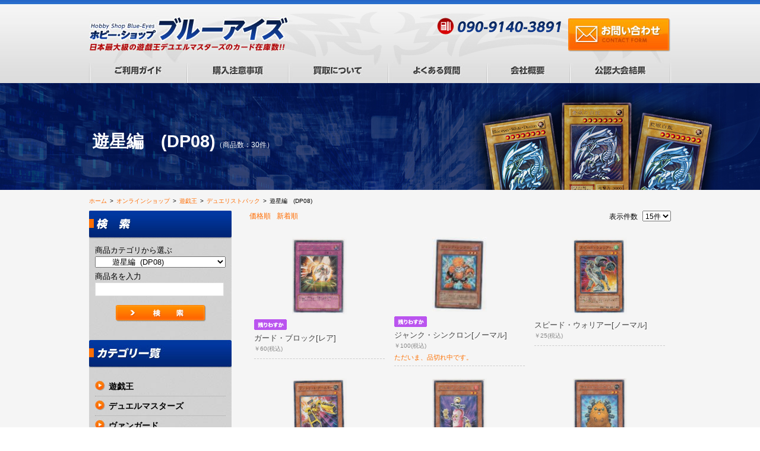

--- FILE ---
content_type: text/html; charset=UTF-8
request_url: https://www.buluaizu.com/shop/products/list.php?category_id=567
body_size: 229296
content:
<?xml version="1.0" encoding="UTF-8"?>
<!DOCTYPE html PUBLIC "-//W3C//DTD XHTML 1.0 Transitional//EN" "http://www.w3.org/TR/xhtml1/DTD/xhtml1-transitional.dtd">
<html xmlns="http://www.w3.org/1999/xhtml" dir="ltr" lang="ja" xml:lang="ja">
<head>
<meta http-equiv="Content-Type" content="text/html; charset=UTF-8" />
<meta http-equiv="Content-Script-Type" content="text/javascript" />
<meta http-equiv="Content-Style-Type" content="text/css" />
<meta name="author" content="ホビーショップ・ブルーアイズ/Blue Eyes" />
<meta name="keywords" content="遊戯王カード,販売,買い取り,デュエルマスターズ,ヴァイスシュヴァルツ,ヴァンガード,通販,公認大会
" />
<meta name="description" content="ホビーショップ・ブルーアイズでは、遊戯王カード、デュエルマスターズ、ヴァンガードの販売や通販を行っております。レアな遊戯王カード、ヴァンガードやデュエルマスターズを取り揃え販売しておりますので、是非一度お立ち寄り下さい。
" />
<meta property="og:image" content="http://www.buluaizu.com/images/defalt/logo.jpg" />
<title>遊星編　(DP08) | 遊戯王カード 販売 デュエルマスターズ ホビーショップ・ブルーアイズ/Blue Eyes</title>
<link rel="alternate" type="application/atom+xml" title="Recent Entries" href="/atom.xml" />
<link rel="stylesheet" href="/css/default/import.css" type="text/css" />
<script type="text/javascript" charset="utf-8" src="/js/default/cube.site.js"></script>
<script type="text/javascript" charset="utf-8" src="/js/default/cube.win_op.js"></script>
<script type="text/javascript" charset="utf-8" src="https://ajax.googleapis.com/ajax/libs/jquery/1.8.3/jquery.min.js"></script>
<script type="text/javascript" charset="utf-8" src="/js/common/jquery.easing.1.3.js"></script>
<script type="text/javascript" charset="utf-8" src="/js/default/jquery.mousewheel.js"></script>
<script type="text/javascript" charset="utf-8" src="/js/default/jquery.rollOver.js"></script>
<script type="text/javascript" charset="utf-8" src="/js/default/jquery.slideImage.js"></script>
<script type="text/javascript" charset="utf-8" src="/js/default/jquery.fullSlide.js"></script>
<script type="text/javascript" charset="utf-8" src="/js/default/jquery.customScroll.js"></script>
<script type="text/javascript" charset="utf-8" src="/js/default/jquery.droppy.js"></script>
<script type="text/javascript" charset="utf-8" src="/js/default/fixHeight.js"></script>
<script type="text/javascript" charset="utf-8" src="/shadowbox/shadowbox.js"></script>
<script type="text/javascript" charset="utf-8" src="https://maps.google.com/maps/api/js?sensor=false"></script>
<script type="text/javascript" charset="utf-8" src="/js/default/config.js.php"></script>
<script type="text/javascript" charset="utf-8" src="/js/common/ga.js"></script>
<script type="text/javascript">
//<![CDATA[
    var productsClassCategories = {"69889":{"__unselected":{"__unselected":{"name":"\u9078\u629e\u3057\u3066\u304f\u3060\u3055\u3044","product_class_id":"50096","product_type":"1"}},"3":{"#":{"classcategory_id2":null,"name":"","stock_find":true,"price01":"","price02":"60","price03":"60","point":"1","product_code":"dp08008","product_class_id":"50096","product_type":"1"}}},"69911":{"__unselected":{"__unselected":{"name":"\u9078\u629e\u3057\u3066\u304f\u3060\u3055\u3044","product_class_id":"3526","product_type":"1"}},"__unselected2":{"#":{"classcategory_id2":null,"name":" (\u54c1\u5207\u308c\u4e2d)","stock_find":false,"price01":"","price02":"100","price03":"100","point":"2","product_code":"dp08030","product_class_id":"3526","product_type":"1"}}},"69910":{"__unselected":{"__unselected":{"name":"\u9078\u629e\u3057\u3066\u304f\u3060\u3055\u3044","product_class_id":"3525","product_type":"1"}},"__unselected2":{"#":{"classcategory_id2":null,"name":"","stock_find":true,"price01":"","price02":"25","price03":"25","point":"0","product_code":"dp08029","product_class_id":"3525","product_type":"1"}}},"69909":{"__unselected":{"__unselected":{"name":"\u9078\u629e\u3057\u3066\u304f\u3060\u3055\u3044","product_class_id":"3524","product_type":"1"}},"__unselected2":{"#":{"classcategory_id2":null,"name":"","stock_find":true,"price01":"","price02":"10","price03":"10","point":"0","product_code":"dp08028","product_class_id":"3524","product_type":"1"}}},"69908":{"__unselected":{"__unselected":{"name":"\u9078\u629e\u3057\u3066\u304f\u3060\u3055\u3044","product_class_id":"50971","product_type":"1"}},"4":{"#":{"classcategory_id2":null,"name":" (\u54c1\u5207\u308c\u4e2d)","stock_find":false,"price01":"","price02":"30","price03":"30","point":"0","product_code":"dp08027","product_class_id":"50971","product_type":"1"}},"3":{"#":{"classcategory_id2":null,"name":"","stock_find":true,"price01":"","price02":"50","price03":"50","point":"1","product_code":"dp08027","product_class_id":"50970","product_type":"1"}},"2":{"#":{"classcategory_id2":null,"name":"","stock_find":true,"price01":"","price02":"75","price03":"75","point":"1","product_code":"dp08027","product_class_id":"50969","product_type":"1"}},"1":{"#":{"classcategory_id2":null,"name":" (\u54c1\u5207\u308c\u4e2d)","stock_find":false,"price01":"","price02":"150","price03":"150","point":"3","product_code":"dp08027","product_class_id":"50968","product_type":"1"}}},"69907":{"__unselected":{"__unselected":{"name":"\u9078\u629e\u3057\u3066\u304f\u3060\u3055\u3044","product_class_id":"49479","product_type":"1"}},"4":{"#":{"classcategory_id2":null,"name":" (\u54c1\u5207\u308c\u4e2d)","stock_find":false,"price01":"","price02":"60","price03":"60","point":"1","product_code":"dp08026","product_class_id":"49479","product_type":"1"}},"3":{"#":{"classcategory_id2":null,"name":" (\u54c1\u5207\u308c\u4e2d)","stock_find":false,"price01":"","price02":"90","price03":"90","point":"1","product_code":"dp08026","product_class_id":"49403","product_type":"1"}},"2":{"#":{"classcategory_id2":null,"name":"","stock_find":true,"price01":"","price02":"120","price03":"120","point":"2","product_code":"dp08026","product_class_id":"45851","product_type":"1"}},"1":{"#":{"classcategory_id2":null,"name":" (\u54c1\u5207\u308c\u4e2d)","stock_find":false,"price01":"","price02":"150","price03":"150","point":"3","product_code":"dp08026","product_class_id":"45515","product_type":"1"}}},"69906":{"__unselected":{"__unselected":{"name":"\u9078\u629e\u3057\u3066\u304f\u3060\u3055\u3044","product_class_id":"3515","product_type":"1"}},"__unselected2":{"#":{"classcategory_id2":null,"name":"","stock_find":true,"price01":"","price02":"10","price03":"10","point":"0","product_code":"dp08025","product_class_id":"3515","product_type":"1"}}},"69905":{"__unselected":{"__unselected":{"name":"\u9078\u629e\u3057\u3066\u304f\u3060\u3055\u3044","product_class_id":"3514","product_type":"1"}},"__unselected2":{"#":{"classcategory_id2":null,"name":"","stock_find":true,"price01":"","price02":"25","price03":"25","point":"0","product_code":"dp08024","product_class_id":"3514","product_type":"1"}}},"69904":{"__unselected":{"__unselected":{"name":"\u9078\u629e\u3057\u3066\u304f\u3060\u3055\u3044","product_class_id":"3513","product_type":"1"}},"__unselected2":{"#":{"classcategory_id2":null,"name":"","stock_find":true,"price01":"","price02":"10","price03":"10","point":"0","product_code":"dp08023","product_class_id":"3513","product_type":"1"}}},"69903":{"__unselected":{"__unselected":{"name":"\u9078\u629e\u3057\u3066\u304f\u3060\u3055\u3044","product_class_id":"3512","product_type":"1"}},"__unselected2":{"#":{"classcategory_id2":null,"name":"","stock_find":true,"price01":"","price02":"15","price03":"15","point":"0","product_code":"dp08022","product_class_id":"3512","product_type":"1"}}},"69902":{"__unselected":{"__unselected":{"name":"\u9078\u629e\u3057\u3066\u304f\u3060\u3055\u3044","product_class_id":"38518","product_type":"1"}},"3":{"#":{"classcategory_id2":null,"name":" (\u54c1\u5207\u308c\u4e2d)","stock_find":false,"price01":"","price02":"50","price03":"50","point":"1","product_code":"dp08021","product_class_id":"38518","product_type":"1"}},"2":{"#":{"classcategory_id2":null,"name":"","stock_find":true,"price01":"","price02":"80","price03":"80","point":"1","product_code":"dp08021","product_class_id":"38288","product_type":"1"}},"1":{"#":{"classcategory_id2":null,"name":"","stock_find":true,"price01":"","price02":"150","price03":"150","point":"3","product_code":"dp08021","product_class_id":"36855","product_type":"1"}}},"69901":{"__unselected":{"__unselected":{"name":"\u9078\u629e\u3057\u3066\u304f\u3060\u3055\u3044","product_class_id":"34962","product_type":"1"}},"1":{"#":{"classcategory_id2":null,"name":"","stock_find":true,"price01":"","price02":"1,000","price03":"1,000","point":"20","product_code":"dp08020","product_class_id":"34962","product_type":"1"}}},"69900":{"__unselected":{"__unselected":{"name":"\u9078\u629e\u3057\u3066\u304f\u3060\u3055\u3044","product_class_id":"3506","product_type":"1"}},"__unselected2":{"#":{"classcategory_id2":null,"name":"","stock_find":true,"price01":"","price02":"15","price03":"15","point":"0","product_code":"dp08019","product_class_id":"3506","product_type":"1"}}},"69899":{"__unselected":{"__unselected":{"name":"\u9078\u629e\u3057\u3066\u304f\u3060\u3055\u3044","product_class_id":"34798","product_type":"1"}},"4":{"#":{"classcategory_id2":null,"name":" (\u54c1\u5207\u308c\u4e2d)","stock_find":false,"price01":"","price02":"30","price03":"30","point":"0","product_code":"dp08018","product_class_id":"34798","product_type":"1"}},"3":{"#":{"classcategory_id2":null,"name":" (\u54c1\u5207\u308c\u4e2d)","stock_find":false,"price01":"","price02":"50","price03":"50","point":"1","product_code":"dp08018","product_class_id":"34779","product_type":"1"}},"2":{"#":{"classcategory_id2":null,"name":" (\u54c1\u5207\u308c\u4e2d)","stock_find":false,"price01":"","price02":"75","price03":"75","point":"1","product_code":"dp08018","product_class_id":"34768","product_type":"1"}},"1":{"#":{"classcategory_id2":null,"name":" (\u54c1\u5207\u308c\u4e2d)","stock_find":false,"price01":"","price02":"150","price03":"150","point":"3","product_code":"dp08018","product_class_id":"34709","product_type":"1"}}},"69898":{"__unselected":{"__unselected":{"name":"\u9078\u629e\u3057\u3066\u304f\u3060\u3055\u3044","product_class_id":"42775","product_type":"1"}},"4":{"#":{"classcategory_id2":null,"name":" (\u54c1\u5207\u308c\u4e2d)","stock_find":false,"price01":"","price02":"100","price03":"100","point":"2","product_code":"dp08017","product_class_id":"42775","product_type":"1"}},"3":{"#":{"classcategory_id2":null,"name":"","stock_find":true,"price01":"","price02":"200","price03":"200","point":"4","product_code":"dp08017","product_class_id":"42774","product_type":"1"}},"2":{"#":{"classcategory_id2":null,"name":"","stock_find":true,"price01":"","price02":"350","price03":"350","point":"7","product_code":"dp08017","product_class_id":"42770","product_type":"1"}},"1":{"#":{"classcategory_id2":null,"name":"","stock_find":true,"price01":"","price02":"700","price03":"700","point":"14","product_code":"dp08017","product_class_id":"42601","product_type":"1"}}}};function fnOnLoad(){fnSetClassCategories(document.product_form69889);fnSetClassCategories(document.product_form69910);fnSetClassCategories(document.product_form69909);fnSetClassCategories(document.product_form69908);fnSetClassCategories(document.product_form69907);fnSetClassCategories(document.product_form69906);fnSetClassCategories(document.product_form69905);fnSetClassCategories(document.product_form69904);fnSetClassCategories(document.product_form69903);fnSetClassCategories(document.product_form69902);fnSetClassCategories(document.product_form69901);fnSetClassCategories(document.product_form69900);fnSetClassCategories(document.product_form69898);}
    $(function(){
        fnOnLoad(); 
    });
//]]>
</script>
</head>

<!-- ▼BODY部 スタート -->
<body class="onlineshop">
<noscript><p>JavaScript を有効にしてご利用下さい.</p></noscript>
<!--[if lt IE 7]>
<script type="text/javascript" src="/js/DD_belatedPNG.js"></script>
<div class="ie6-message">このウェブサイトはInternet Explorer 6では正常に表示されない可能性があります。ご了承ください。最新のInternet Explorerは<a href="http://www.microsoft.com/japan/windows/internet-explorer /default.aspx">こちら</a>。</div>
<![endif]-->
<div class="bread"><div class="bread-inner clearfix"><span class="home"><a href="/">ホーム</a></span><span class="separator">&gt;</span><span><a href="/shop/products/list.php">オンラインショップ</a></span><span class="separator">&gt;</span><span><a href="/shop/products/list.php?category_id=2">遊戯王</a></span><span class="separator">&gt;</span><span><a href="/shop/products/list.php?category_id=559">デュエリストパック</a></span><span class="separator">&gt;</span><span class="current">遊星編　(DP08)</span></div></div>

<div id="container"><div id="container-inner">
	<div id="header"><div id="header-inner">
					<div class="site-description">ブルーアイズでは、遊戯王カードやデュエルマスターズ、ヴァンガードの販売や通販を行っております。遊戯王、デュエルマスターズ、ヴァンガードなどのレアカードを取り揃え販売しております。</div>
				<div class="logo"><a href="/"><img src="/images/default/logo.jpg" alt="ホビーショップ・ブルーアイズ/Blue Eyes" /></a></div>
		<div class="header-tel"><img src="/images/default/header-tel.png" alt="電話 090-9140-3891" />
			<div class="header-text"></div>
        </div>
	    <div class="header-mail"><a href="/contact/forms/index/1" class="ro-fade"><img src="/images/default/header-mail.jpg" alt="お問い合わせ" /></a></div>

		<div class="gnav">
			<ul class="gnav-ul">
				   <li><a href="/shop/order/" class="ro-fade"><img src="/images/default/gnav01.jpg" alt="ご利用ガイド" /></a></li><!--
				--><li><a href="/contents/notes/" class="ro-fade"><img src="/images/default/gnav02.jpg" alt="購入注意事項" /></a></li><!--
				--><li><a href="/contents/purchase/" class="ro-fade"><img src="/images/default/gnav03.jpg" alt="買取について" /></a></li><!--
				--><li><a href="/contents/faq/" class="ro-fade"><img src="/images/default/gnav04.jpg" alt="よくある質問" /></a></li><!--
				--><li><a href="/contents/shop-info/" class="ro-fade"><img src="/images/default/gnav05.jpg" alt="会社概要" /></a></li><!--
				--><li><a href="/contents/tournament/" class="ro-fade"><img src="/images/default/gnav06.jpg" alt="公認大会結果" /></a></li>
			</ul>
		</div>
	</div></div>
		<div id="content"><div id="content-inner" class="clearfix">
		<div id="main-column" class="clearfix">

<div id="main"><div id="main-inner">

<script type="text/javascript" src="/shop/js/products.js"></script>
<script type="text/javascript">//<![CDATA[
function fnSetClassCategories(form, classcat_id2_selected) {
    var $form = $(form);
    var product_id = $form.find('input[name=product_id]').val();
    var $sele1 = $form.find('select[name=classcategory_id1]');
    var $sele2 = $form.find('select[name=classcategory_id2]');
    setClassCategories($form, product_id, $sele1, $sele2, classcat_id2_selected);
}
// 並び順を変更
function fnChangeOrderby(orderby) {
    fnSetVal('orderby', orderby);
    fnSetVal('pageno', 1);
    fnSubmit();
}
// 表示件数を変更
function fnChangeDispNumber(dispNumber) {
    fnSetVal('disp_number', dispNumber);
    fnSetVal('pageno', 1);
    fnSubmit();
}
// カゴに入れる
function fnInCart(productForm) {
    var product_id = productForm["product_id"].value;
    fnChangeAction("?#product" + product_id);
    if (productForm["classcategory_id1"]) {
        fnSetVal("classcategory_id1", productForm["classcategory_id1"].value);
    }
    if (productForm["classcategory_id2"]) {
        fnSetVal("classcategory_id2", productForm["classcategory_id2"].value);
    }
    fnSetVal("quantity", productForm["quantity"].value);
    fnSetVal("product_id", productForm["product_id"].value);
    fnSetVal("product_class_id", productForm["product_class_id"].value);
    fnSubmit();
}
//]]>
</script>

<!--▼CONTENTS-->
<div class="listpage"><div class="listpage-inner">

<!-- カテゴリページ -->

<form name="form1" id="form1" method="get" action="?">
<input type="hidden" name="transactionid" value="bcab9f82d15e5f069d766309ecc494974a8063bc" />
<input type="hidden" name="mode" value="" />
<input type="hidden" name="category_id" value="567" />
<input type="hidden" name="maker_id" value="0" />
<input type="hidden" name="name" value="" />
<input type="hidden" name="orderby" value="" />
<input type="hidden" name="disp_number" value="15" />
<input type="hidden" name="pageno" value="" />
<input type="hidden" name="product_id" value="" />
<input type="hidden" name="classcategory_id1" value="" />
<input type="hidden" name="classcategory_id2" value="" />
<input type="hidden" name="product_class_id" value="" />
<input type="hidden" name="quantity" value="" />
<input type="hidden" name="rnd" value="fre" />
</form>

<!--★タイトル★-->
<h1 class="page-title">遊星編　(DP08)<span>（商品数：30件）</span></h1>

<!--★カテゴリ説明★-->

<div class="entry-body">
<div class="listpage-navi-top clearfix">

<!--▼検索条件-->
<!--▲検索条件-->


<!--▼ページナビ(上部)-->
<div class="listpage-navi-top-sort clearfix">
<form name="page_navi_top" id="page_navi_top" action="?" class="clearfix">
<input type="hidden" name="transactionid" value="bcab9f82d15e5f069d766309ecc494974a8063bc" />
<div class="float-left">
<a href="javascript:fnChangeOrderby('price');">価格順</a><a href="javascript:fnChangeOrderby('date');">新着順</a></div>
<div class="float-right">表示件数
<select name="disp_number" onchange="javascript:fnChangeDispNumber(this.value);">
<option value="15" selected="selected">15件</option>
<option value="30">30件</option>
<option value="50">50件</option>
</select>
</div>
</form>
</div>
<!--▲ページナビ(上部)-->

</div><!-- .listpage-navi-top -->
</div><!-- .entry-body -->

<div class="listpage-list fixHeight clearfix">

<!--▼商品-->
<form name="product_form69889" id="product_form69889" action="?" onsubmit="return false;">
<input type="hidden" name="transactionid" value="bcab9f82d15e5f069d766309ecc494974a8063bc" />
<div class="listpage-once fixHeightChild"><div class="listpage-once-inner">

<div class="listpage-img"><a href="/shop/products/detail.php?product_id=69889" class="ro-fade"><img src="/shop/upload/save_image/dp08008.jpg" width="92" alt="ガード・ブロック[レア]" /></a></div>

<!--★商品ステータス★-->
<div class="listpage-status clearfix">
<img src="/shop/images/icon/bit.gif" alt="残りわずか" /></div>

<!--★商品名★-->
<h2 class="listpage-name"><a href="/shop/products/detail.php?product_id=69889">ガード・ブロック[レア]</a></h2>

<!--★価格★-->
<div class="listpage-price">
￥60<span class="tax">(税込)</span>
</div>

<!--★会員価格（ログインしてないかつ、販売価格と違う場合のみ出力）★ -->



</div></div><!-- .listpage-once -->
</form>
<!--▲商品-->


<!--▼商品-->
<form name="product_form69911" id="product_form69911" action="?" onsubmit="return false;">
<input type="hidden" name="transactionid" value="bcab9f82d15e5f069d766309ecc494974a8063bc" />
<div class="listpage-once fixHeightChild"><div class="listpage-once-inner">

<div class="listpage-img"><a href="/shop/products/detail.php?product_id=69911" class="ro-fade"><img src="/shop/upload/save_image/MAGIC 088_s.jpg" width="92" alt="ジャンク・シンクロン[ノーマル]" /></a></div>

<!--★商品ステータス★-->
<div class="listpage-status clearfix">
<img src="/shop/images/icon/bit.gif" alt="残りわずか" /></div>

<!--★商品名★-->
<h2 class="listpage-name"><a href="/shop/products/detail.php?product_id=69911">ジャンク・シンクロン[ノーマル]</a></h2>

<!--★価格★-->
<div class="listpage-price">
￥100<span class="tax">(税込)</span>
</div>

<!--★会員価格（ログインしてないかつ、販売価格と違う場合のみ出力）★ -->

<p style="color:#FD7000;font-size:85%;">ただいま、品切れ中です。</p>


</div></div><!-- .listpage-once -->
</form>
<!--▲商品-->


<!--▼商品-->
<form name="product_form69910" id="product_form69910" action="?" onsubmit="return false;">
<input type="hidden" name="transactionid" value="bcab9f82d15e5f069d766309ecc494974a8063bc" />
<div class="listpage-once fixHeightChild"><div class="listpage-once-inner">

<div class="listpage-img"><a href="/shop/products/detail.php?product_id=69910" class="ro-fade"><img src="/shop/upload/save_image/dp08029.jpg" width="92" alt="スピード・ウォリアー[ノーマル]" /></a></div>

<!--★商品ステータス★-->

<!--★商品名★-->
<h2 class="listpage-name"><a href="/shop/products/detail.php?product_id=69910">スピード・ウォリアー[ノーマル]</a></h2>

<!--★価格★-->
<div class="listpage-price">
￥25<span class="tax">(税込)</span>
</div>

<!--★会員価格（ログインしてないかつ、販売価格と違う場合のみ出力）★ -->



</div></div><!-- .listpage-once -->
</form>
<!--▲商品-->


<!--▼商品-->
<form name="product_form69909" id="product_form69909" action="?" onsubmit="return false;">
<input type="hidden" name="transactionid" value="bcab9f82d15e5f069d766309ecc494974a8063bc" />
<div class="listpage-once fixHeightChild"><div class="listpage-once-inner">

<div class="listpage-img"><a href="/shop/products/detail.php?product_id=69909" class="ro-fade"><img src="/shop/upload/save_image/dp08028.jpg" width="92" alt="ワンショット・ブースター[ノーマル]" /></a></div>

<!--★商品ステータス★-->

<!--★商品名★-->
<h2 class="listpage-name"><a href="/shop/products/detail.php?product_id=69909">ワンショット・ブースター[ノーマル]</a></h2>

<!--★価格★-->
<div class="listpage-price">
￥10<span class="tax">(税込)</span>
</div>

<!--★会員価格（ログインしてないかつ、販売価格と違う場合のみ出力）★ -->



</div></div><!-- .listpage-once -->
</form>
<!--▲商品-->


<!--▼商品-->
<form name="product_form69908" id="product_form69908" action="?" onsubmit="return false;">
<input type="hidden" name="transactionid" value="bcab9f82d15e5f069d766309ecc494974a8063bc" />
<div class="listpage-once fixHeightChild"><div class="listpage-once-inner">

<div class="listpage-img"><a href="/shop/products/detail.php?product_id=69908" class="ro-fade"><img src="/shop/upload/save_image/dp08027.jpg" width="92" alt="ニトロ・シンクロン[レア]" /></a></div>

<!--★商品ステータス★-->

<!--★商品名★-->
<h2 class="listpage-name"><a href="/shop/products/detail.php?product_id=69908">ニトロ・シンクロン[レア]</a></h2>

<!--★価格★-->
<div class="listpage-price">
￥30～150<span class="tax">(税込)</span>
</div>

<!--★会員価格（ログインしてないかつ、販売価格と違う場合のみ出力）★ -->

<p style="color:#FD7000;font-size:85%;">ただいま、品切れ中です。</p>


</div></div><!-- .listpage-once -->
</form>
<!--▲商品-->


<!--▼商品-->
<form name="product_form69907" id="product_form69907" action="?" onsubmit="return false;">
<input type="hidden" name="transactionid" value="bcab9f82d15e5f069d766309ecc494974a8063bc" />
<div class="listpage-once fixHeightChild"><div class="listpage-once-inner">

<div class="listpage-img"><a href="/shop/products/detail.php?product_id=69907" class="ro-fade"><img src="/shop/upload/save_image/dp08026.jpg" width="92" alt="ボルト・ヘッジホッグ[レア]" /></a></div>

<!--★商品ステータス★-->
<div class="listpage-status clearfix">
<img src="/shop/images/icon/bit.gif" alt="残りわずか" /></div>

<!--★商品名★-->
<h2 class="listpage-name"><a href="/shop/products/detail.php?product_id=69907">ボルト・ヘッジホッグ[レア]</a></h2>

<!--★価格★-->
<div class="listpage-price">
￥60～150<span class="tax">(税込)</span>
</div>

<!--★会員価格（ログインしてないかつ、販売価格と違う場合のみ出力）★ -->

<p style="color:#FD7000;font-size:85%;">ただいま、品切れ中です。</p>


</div></div><!-- .listpage-once -->
</form>
<!--▲商品-->


<!--▼商品-->
<form name="product_form69906" id="product_form69906" action="?" onsubmit="return false;">
<input type="hidden" name="transactionid" value="bcab9f82d15e5f069d766309ecc494974a8063bc" />
<div class="listpage-once fixHeightChild"><div class="listpage-once-inner">

<div class="listpage-img"><a href="/shop/products/detail.php?product_id=69906" class="ro-fade"><img src="/shop/upload/save_image/dp08025.jpg" width="92" alt="デッド・ガードナー[ノーマル]" /></a></div>

<!--★商品ステータス★-->

<!--★商品名★-->
<h2 class="listpage-name"><a href="/shop/products/detail.php?product_id=69906">デッド・ガードナー[ノーマル]</a></h2>

<!--★価格★-->
<div class="listpage-price">
￥10<span class="tax">(税込)</span>
</div>

<!--★会員価格（ログインしてないかつ、販売価格と違う場合のみ出力）★ -->



</div></div><!-- .listpage-once -->
</form>
<!--▲商品-->


<!--▼商品-->
<form name="product_form69905" id="product_form69905" action="?" onsubmit="return false;">
<input type="hidden" name="transactionid" value="bcab9f82d15e5f069d766309ecc494974a8063bc" />
<div class="listpage-once fixHeightChild"><div class="listpage-once-inner">

<div class="listpage-img"><a href="/shop/products/detail.php?product_id=69905" class="ro-fade"><img src="/shop/upload/save_image/dp08024.jpg" width="92" alt="シールド・ウォリアー[ノーマル]" /></a></div>

<!--★商品ステータス★-->

<!--★商品名★-->
<h2 class="listpage-name"><a href="/shop/products/detail.php?product_id=69905">シールド・ウォリアー[ノーマル]</a></h2>

<!--★価格★-->
<div class="listpage-price">
￥25<span class="tax">(税込)</span>
</div>

<!--★会員価格（ログインしてないかつ、販売価格と違う場合のみ出力）★ -->



</div></div><!-- .listpage-once -->
</form>
<!--▲商品-->


<!--▼商品-->
<form name="product_form69904" id="product_form69904" action="?" onsubmit="return false;">
<input type="hidden" name="transactionid" value="bcab9f82d15e5f069d766309ecc494974a8063bc" />
<div class="listpage-once fixHeightChild"><div class="listpage-once-inner">

<div class="listpage-img"><a href="/shop/products/detail.php?product_id=69904" class="ro-fade"><img src="/shop/upload/save_image/dp08023.jpg" width="92" alt="ヒール・ウェーバー[ノーマル]" /></a></div>

<!--★商品ステータス★-->

<!--★商品名★-->
<h2 class="listpage-name"><a href="/shop/products/detail.php?product_id=69904">ヒール・ウェーバー[ノーマル]</a></h2>

<!--★価格★-->
<div class="listpage-price">
￥10<span class="tax">(税込)</span>
</div>

<!--★会員価格（ログインしてないかつ、販売価格と違う場合のみ出力）★ -->



</div></div><!-- .listpage-once -->
</form>
<!--▲商品-->


<!--▼商品-->
<form name="product_form69903" id="product_form69903" action="?" onsubmit="return false;">
<input type="hidden" name="transactionid" value="bcab9f82d15e5f069d766309ecc494974a8063bc" />
<div class="listpage-once fixHeightChild"><div class="listpage-once-inner">

<div class="listpage-img"><a href="/shop/products/detail.php?product_id=69903" class="ro-fade"><img src="/shop/upload/save_image/dp08022.jpg" width="92" alt="ターボ・シンクロン[ノーマル]" /></a></div>

<!--★商品ステータス★-->

<!--★商品名★-->
<h2 class="listpage-name"><a href="/shop/products/detail.php?product_id=69903">ターボ・シンクロン[ノーマル]</a></h2>

<!--★価格★-->
<div class="listpage-price">
￥15<span class="tax">(税込)</span>
</div>

<!--★会員価格（ログインしてないかつ、販売価格と違う場合のみ出力）★ -->



</div></div><!-- .listpage-once -->
</form>
<!--▲商品-->


<!--▼商品-->
<form name="product_form69902" id="product_form69902" action="?" onsubmit="return false;">
<input type="hidden" name="transactionid" value="bcab9f82d15e5f069d766309ecc494974a8063bc" />
<div class="listpage-once fixHeightChild"><div class="listpage-once-inner">

<div class="listpage-img"><a href="/shop/products/detail.php?product_id=69902" class="ro-fade"><img src="/shop/upload/save_image/dp08021.jpg" width="92" alt="マッシブ・ウォリアー[スーパー]" /></a></div>

<!--★商品ステータス★-->

<!--★商品名★-->
<h2 class="listpage-name"><a href="/shop/products/detail.php?product_id=69902">マッシブ・ウォリアー[スーパー]</a></h2>

<!--★価格★-->
<div class="listpage-price">
￥50～150<span class="tax">(税込)</span>
</div>

<!--★会員価格（ログインしてないかつ、販売価格と違う場合のみ出力）★ -->

<p style="color:#FD7000;font-size:85%;">ただいま、品切れ中です。</p>


</div></div><!-- .listpage-once -->
</form>
<!--▲商品-->


<!--▼商品-->
<form name="product_form69901" id="product_form69901" action="?" onsubmit="return false;">
<input type="hidden" name="transactionid" value="bcab9f82d15e5f069d766309ecc494974a8063bc" />
<div class="listpage-once fixHeightChild"><div class="listpage-once-inner">

<div class="listpage-img"><a href="/shop/products/detail.php?product_id=69901" class="ro-fade"><img src="/shop/upload/save_image/dp08020.jpg" width="92" alt="チューニング・サポーター[ウルトラ]" /></a></div>

<!--★商品ステータス★-->
<div class="listpage-status clearfix">
<img src="/shop/images/icon/bit.gif" alt="残りわずか" /></div>

<!--★商品名★-->
<h2 class="listpage-name"><a href="/shop/products/detail.php?product_id=69901">チューニング・サポーター[ウルトラ]</a></h2>

<!--★価格★-->
<div class="listpage-price">
￥1,000<span class="tax">(税込)</span>
</div>

<!--★会員価格（ログインしてないかつ、販売価格と違う場合のみ出力）★ -->



</div></div><!-- .listpage-once -->
</form>
<!--▲商品-->


<!--▼商品-->
<form name="product_form69900" id="product_form69900" action="?" onsubmit="return false;">
<input type="hidden" name="transactionid" value="bcab9f82d15e5f069d766309ecc494974a8063bc" />
<div class="listpage-once fixHeightChild"><div class="listpage-once-inner">

<div class="listpage-img"><a href="/shop/products/detail.php?product_id=69900" class="ro-fade"><img src="/shop/upload/save_image/dp08019.jpg" width="92" alt="ジャンク・ウォリアー[ノーマル]" /></a></div>

<!--★商品ステータス★-->

<!--★商品名★-->
<h2 class="listpage-name"><a href="/shop/products/detail.php?product_id=69900">ジャンク・ウォリアー[ノーマル]</a></h2>

<!--★価格★-->
<div class="listpage-price">
￥15<span class="tax">(税込)</span>
</div>

<!--★会員価格（ログインしてないかつ、販売価格と違う場合のみ出力）★ -->



</div></div><!-- .listpage-once -->
</form>
<!--▲商品-->


<!--▼商品-->
<form name="product_form69899" id="product_form69899" action="?" onsubmit="return false;">
<input type="hidden" name="transactionid" value="bcab9f82d15e5f069d766309ecc494974a8063bc" />
<div class="listpage-once fixHeightChild"><div class="listpage-once-inner">

<div class="listpage-img"><a href="/shop/products/detail.php?product_id=69899" class="ro-fade"><img src="/shop/upload/save_image/dp08018.jpg" width="92" alt="ニトロ・ウォリアー[レア]" /></a></div>

<!--★商品ステータス★-->

<!--★商品名★-->
<h2 class="listpage-name"><a href="/shop/products/detail.php?product_id=69899">ニトロ・ウォリアー[レア]</a></h2>

<!--★価格★-->
<div class="listpage-price">
￥30～150<span class="tax">(税込)</span>
</div>

<!--★会員価格（ログインしてないかつ、販売価格と違う場合のみ出力）★ -->

<p style="color:#FD7000;font-size:85%;">ただいま、品切れ中です。</p>


</div></div><!-- .listpage-once -->
</form>
<!--▲商品-->


<!--▼商品-->
<form name="product_form69898" id="product_form69898" action="?" onsubmit="return false;">
<input type="hidden" name="transactionid" value="bcab9f82d15e5f069d766309ecc494974a8063bc" />
<div class="listpage-once fixHeightChild"><div class="listpage-once-inner">

<div class="listpage-img"><a href="/shop/products/detail.php?product_id=69898" class="ro-fade"><img src="/shop/upload/save_image/dp08017.jpg" width="92" alt="スターダスト・ドラゴン[スーパー]" /></a></div>

<!--★商品ステータス★-->
<div class="listpage-status clearfix">
<img src="/shop/images/icon/bit.gif" alt="残りわずか" /></div>

<!--★商品名★-->
<h2 class="listpage-name"><a href="/shop/products/detail.php?product_id=69898">スターダスト・ドラゴン[スーパー]</a></h2>

<!--★価格★-->
<div class="listpage-price">
￥100～700<span class="tax">(税込)</span>
</div>

<!--★会員価格（ログインしてないかつ、販売価格と違う場合のみ出力）★ -->
<div class="listpage-price">
会員価格：
￥100<span class="tax">(税込)</span>
</div>

<p style="color:#FD7000;font-size:85%;">ただいま、品切れ中です。</p>


</div></div><!-- .listpage-once -->
</form>
<!--▲商品-->


</div><!-- .listpage-list -->

<!--▼ページナビ(下部)-->
<form name="page_navi_bottom" id="page_navi_bottom" action="?">
<input type="hidden" name="transactionid" value="bcab9f82d15e5f069d766309ecc494974a8063bc" />
<div class="entry-body listpage-navi-bottom clearfix">
<div class="float-left">商品数：30件</div>
<ul class="float-right"><li><strong>1</strong></li> <li><a href="?category_id=567&amp;pageno=2" onclick="fnNaviPage('2'); return false;">2</a></li> <li><a href="?category_id=567&amp;pageno=2" onclick="fnNaviPage('2'); return false;">次へ</a></li></ul>
</div>
</form>
<!--▲ページナビ(下部)-->



</div></div><!-- .listpage -->
<!--▲CONTENTS-->
</div></div><!-- #main -->

<div id="sidebar"><div id="sidebar-inner">
					 
 
<div class="shop-sideparts">
	<h2><img src="/images/default/searchsub-title.jpg" alt="検索" /></h2>
<div class="shop-sideparts-inner">

<form name="search_form" id="search_form" method="get" action="/shop/products/list.php">
<input type="hidden" name="transactionid" value="bcab9f82d15e5f069d766309ecc494974a8063bc" />

<dl>
<dt>商品カテゴリから選ぶ</dt>
<dd><input type="hidden" name="mode" value="search" />
<select name="category_id" class="input-select">
<option label="すべての商品" value="">全ての商品</option>
<option label="&nbsp;&nbsp;遊戯王" value="2">&nbsp;&nbsp;遊戯王</option>
<option label="&nbsp;&nbsp;&nbsp;&nbsp;第10期" value="792">&nbsp;&nbsp;&nbsp;&nbsp;第10期</option>
<option label="&nbsp;&nbsp;&nbsp;&nbsp;&nbsp;&nbsp;CIRCUIT BREAK&nbsp;&nbsp;(..." value="800">&nbsp;&nbsp;&nbsp;&nbsp;&nbsp;&nbsp;CIRCUIT BREAK&nbsp;&nbsp;(...</option>
<option label="&nbsp;&nbsp;&nbsp;&nbsp;&nbsp;&nbsp;CODE OF THE DUE..." value="793">&nbsp;&nbsp;&nbsp;&nbsp;&nbsp;&nbsp;CODE OF THE DUE...</option>
<option label="&nbsp;&nbsp;&nbsp;&nbsp;デッキビルドパック" value="802">&nbsp;&nbsp;&nbsp;&nbsp;デッキビルドパック</option>
<option label="&nbsp;&nbsp;&nbsp;&nbsp;&nbsp;&nbsp;-スピリット・ウォリアーズ-&nbsp;&nbsp;..." value="803">&nbsp;&nbsp;&nbsp;&nbsp;&nbsp;&nbsp;-スピリット・ウォリアーズ-&nbsp;&nbsp;...</option>
<option label="&nbsp;&nbsp;&nbsp;&nbsp;デュエリストパック" value="559">&nbsp;&nbsp;&nbsp;&nbsp;デュエリストパック</option>
<option label="&nbsp;&nbsp;&nbsp;&nbsp;&nbsp;&nbsp;レジェンドデュエリスト編&nbsp;&nbsp;(D..." value="796">&nbsp;&nbsp;&nbsp;&nbsp;&nbsp;&nbsp;レジェンドデュエリスト編&nbsp;&nbsp;(D...</option>
<option label="&nbsp;&nbsp;&nbsp;&nbsp;&nbsp;&nbsp;王の記憶編&nbsp;&nbsp;(DP17)" value="739">&nbsp;&nbsp;&nbsp;&nbsp;&nbsp;&nbsp;王の記憶編&nbsp;&nbsp;(DP17)</option>
<option label="&nbsp;&nbsp;&nbsp;&nbsp;&nbsp;&nbsp;決闘都市編&nbsp;&nbsp;(DP16)" value="575">&nbsp;&nbsp;&nbsp;&nbsp;&nbsp;&nbsp;決闘都市編&nbsp;&nbsp;(DP16)</option>
<option label="&nbsp;&nbsp;&nbsp;&nbsp;&nbsp;&nbsp;神代兄妹編&nbsp;&nbsp;(DP15)" value="574">&nbsp;&nbsp;&nbsp;&nbsp;&nbsp;&nbsp;神代兄妹編&nbsp;&nbsp;(DP15)</option>
<option label="&nbsp;&nbsp;&nbsp;&nbsp;&nbsp;&nbsp;遊馬編2&nbsp;&nbsp;(DP14)" value="573">&nbsp;&nbsp;&nbsp;&nbsp;&nbsp;&nbsp;遊馬編2&nbsp;&nbsp;(DP14)</option>
<option label="&nbsp;&nbsp;&nbsp;&nbsp;&nbsp;&nbsp;カイト編&nbsp;&nbsp;(DP13)" value="572">&nbsp;&nbsp;&nbsp;&nbsp;&nbsp;&nbsp;カイト編&nbsp;&nbsp;(DP13)</option>
<option label="&nbsp;&nbsp;&nbsp;&nbsp;&nbsp;&nbsp;遊馬編&nbsp;&nbsp;(DP12)" value="571">&nbsp;&nbsp;&nbsp;&nbsp;&nbsp;&nbsp;遊馬編&nbsp;&nbsp;(DP12)</option>
<option label="&nbsp;&nbsp;&nbsp;&nbsp;&nbsp;&nbsp;クロウ編&nbsp;&nbsp;(DP11)" value="570">&nbsp;&nbsp;&nbsp;&nbsp;&nbsp;&nbsp;クロウ編&nbsp;&nbsp;(DP11)</option>
<option label="&nbsp;&nbsp;&nbsp;&nbsp;&nbsp;&nbsp;遊星編3&nbsp;&nbsp;(DP10)" value="569">&nbsp;&nbsp;&nbsp;&nbsp;&nbsp;&nbsp;遊星編3&nbsp;&nbsp;(DP10)</option>
<option label="&nbsp;&nbsp;&nbsp;&nbsp;&nbsp;&nbsp;遊星編2&nbsp;&nbsp;(DP09)" value="568">&nbsp;&nbsp;&nbsp;&nbsp;&nbsp;&nbsp;遊星編2&nbsp;&nbsp;(DP09)</option>
<option label="&nbsp;&nbsp;&nbsp;&nbsp;&nbsp;&nbsp;遊星編&nbsp;&nbsp;(DP08)" value="567" selected="selected">&nbsp;&nbsp;&nbsp;&nbsp;&nbsp;&nbsp;遊星編&nbsp;&nbsp;(DP08)</option>
<option label="&nbsp;&nbsp;&nbsp;&nbsp;&nbsp;&nbsp;ヨハン編&nbsp;&nbsp;(DP07)" value="566">&nbsp;&nbsp;&nbsp;&nbsp;&nbsp;&nbsp;ヨハン編&nbsp;&nbsp;(DP07)</option>
<option label="&nbsp;&nbsp;&nbsp;&nbsp;&nbsp;&nbsp;十代編3&nbsp;&nbsp;(DP06)" value="565">&nbsp;&nbsp;&nbsp;&nbsp;&nbsp;&nbsp;十代編3&nbsp;&nbsp;(DP06)</option>
<option label="&nbsp;&nbsp;&nbsp;&nbsp;&nbsp;&nbsp;エド編&nbsp;&nbsp;(DP05)" value="564">&nbsp;&nbsp;&nbsp;&nbsp;&nbsp;&nbsp;エド編&nbsp;&nbsp;(DP05)</option>
<option label="&nbsp;&nbsp;&nbsp;&nbsp;&nbsp;&nbsp;ヘルカイザー編&nbsp;&nbsp;(DP04)" value="563">&nbsp;&nbsp;&nbsp;&nbsp;&nbsp;&nbsp;ヘルカイザー編&nbsp;&nbsp;(DP04)</option>
<option label="&nbsp;&nbsp;&nbsp;&nbsp;&nbsp;&nbsp;十代編2&nbsp;&nbsp;(DP03)" value="562">&nbsp;&nbsp;&nbsp;&nbsp;&nbsp;&nbsp;十代編2&nbsp;&nbsp;(DP03)</option>
<option label="&nbsp;&nbsp;&nbsp;&nbsp;&nbsp;&nbsp;万丈目編&nbsp;&nbsp;(DP2)" value="561">&nbsp;&nbsp;&nbsp;&nbsp;&nbsp;&nbsp;万丈目編&nbsp;&nbsp;(DP2)</option>
<option label="&nbsp;&nbsp;&nbsp;&nbsp;&nbsp;&nbsp;十代編&nbsp;&nbsp;(DP1)" value="560">&nbsp;&nbsp;&nbsp;&nbsp;&nbsp;&nbsp;十代編&nbsp;&nbsp;(DP1)</option>
<option label="&nbsp;&nbsp;&nbsp;&nbsp;コレクターズパック" value="375">&nbsp;&nbsp;&nbsp;&nbsp;コレクターズパック</option>
<option label="&nbsp;&nbsp;&nbsp;&nbsp;&nbsp;&nbsp;コレクターズパック 2017&nbsp;&nbsp;..." value="795">&nbsp;&nbsp;&nbsp;&nbsp;&nbsp;&nbsp;コレクターズパック 2017&nbsp;&nbsp;...</option>
<option label="&nbsp;&nbsp;&nbsp;&nbsp;&nbsp;&nbsp;閃光の決闘者編&nbsp;&nbsp;CPF1" value="731">&nbsp;&nbsp;&nbsp;&nbsp;&nbsp;&nbsp;閃光の決闘者編&nbsp;&nbsp;CPF1</option>
<option label="&nbsp;&nbsp;&nbsp;&nbsp;&nbsp;&nbsp;運命の決闘者編&nbsp;&nbsp;CPD1" value="633">&nbsp;&nbsp;&nbsp;&nbsp;&nbsp;&nbsp;運命の決闘者編&nbsp;&nbsp;CPD1</option>
<option label="&nbsp;&nbsp;&nbsp;&nbsp;&nbsp;&nbsp;伝説の決闘者編&nbsp;&nbsp;CPL1" value="481">&nbsp;&nbsp;&nbsp;&nbsp;&nbsp;&nbsp;伝説の決闘者編&nbsp;&nbsp;CPL1</option>
<option label="&nbsp;&nbsp;&nbsp;&nbsp;&nbsp;&nbsp;ZEXAL編&nbsp;&nbsp;CPZ1" value="480">&nbsp;&nbsp;&nbsp;&nbsp;&nbsp;&nbsp;ZEXAL編&nbsp;&nbsp;CPZ1</option>
<option label="&nbsp;&nbsp;&nbsp;&nbsp;第9期" value="465">&nbsp;&nbsp;&nbsp;&nbsp;第9期</option>
<option label="&nbsp;&nbsp;&nbsp;&nbsp;&nbsp;&nbsp;マキシマム・クライシス&nbsp;&nbsp;MACR" value="780">&nbsp;&nbsp;&nbsp;&nbsp;&nbsp;&nbsp;マキシマム・クライシス&nbsp;&nbsp;MACR</option>
<option label="&nbsp;&nbsp;&nbsp;&nbsp;&nbsp;&nbsp;レイジング・テンペスト&nbsp;&nbsp;RATE" value="764">&nbsp;&nbsp;&nbsp;&nbsp;&nbsp;&nbsp;レイジング・テンペスト&nbsp;&nbsp;RATE</option>
<option label="&nbsp;&nbsp;&nbsp;&nbsp;&nbsp;&nbsp;インベイジョン・オブ・ヴェノム..." value="754">&nbsp;&nbsp;&nbsp;&nbsp;&nbsp;&nbsp;インベイジョン・オブ・ヴェノム...</option>
<option label="&nbsp;&nbsp;&nbsp;&nbsp;&nbsp;&nbsp;ザ・ダーク・イリュージョン&nbsp;&nbsp;T..." value="725">&nbsp;&nbsp;&nbsp;&nbsp;&nbsp;&nbsp;ザ・ダーク・イリュージョン&nbsp;&nbsp;T...</option>
<option label="&nbsp;&nbsp;&nbsp;&nbsp;&nbsp;&nbsp;シャイニング・ビクトリーズ&nbsp;&nbsp;S..." value="713">&nbsp;&nbsp;&nbsp;&nbsp;&nbsp;&nbsp;シャイニング・ビクトリーズ&nbsp;&nbsp;S...</option>
<option label="&nbsp;&nbsp;&nbsp;&nbsp;&nbsp;&nbsp;ブレイカーズ・オブ・シャドウ&nbsp;&nbsp;..." value="700">&nbsp;&nbsp;&nbsp;&nbsp;&nbsp;&nbsp;ブレイカーズ・オブ・シャドウ&nbsp;&nbsp;...</option>
<option label="&nbsp;&nbsp;&nbsp;&nbsp;&nbsp;&nbsp;ディメンション・オブ・カオス&nbsp;&nbsp;..." value="679">&nbsp;&nbsp;&nbsp;&nbsp;&nbsp;&nbsp;ディメンション・オブ・カオス&nbsp;&nbsp;...</option>
<option label="&nbsp;&nbsp;&nbsp;&nbsp;&nbsp;&nbsp;クラッシュ・オブ・リベリオン&nbsp;&nbsp;..." value="617">&nbsp;&nbsp;&nbsp;&nbsp;&nbsp;&nbsp;クラッシュ・オブ・リベリオン&nbsp;&nbsp;...</option>
<option label="&nbsp;&nbsp;&nbsp;&nbsp;&nbsp;&nbsp;クロスオーバー・ソウルズ&nbsp;&nbsp;CR..." value="531">&nbsp;&nbsp;&nbsp;&nbsp;&nbsp;&nbsp;クロスオーバー・ソウルズ&nbsp;&nbsp;CR...</option>
<option label="&nbsp;&nbsp;&nbsp;&nbsp;&nbsp;&nbsp;ザ・シークレット・オブ・エボリ..." value="517">&nbsp;&nbsp;&nbsp;&nbsp;&nbsp;&nbsp;ザ・シークレット・オブ・エボリ...</option>
<option label="&nbsp;&nbsp;&nbsp;&nbsp;&nbsp;&nbsp;ネクスト・チャレンジャーズ&nbsp;&nbsp;N..." value="494">&nbsp;&nbsp;&nbsp;&nbsp;&nbsp;&nbsp;ネクスト・チャレンジャーズ&nbsp;&nbsp;N...</option>
<option label="&nbsp;&nbsp;&nbsp;&nbsp;&nbsp;&nbsp;ザ・デュエリスト・アドベント&nbsp;&nbsp;..." value="470">&nbsp;&nbsp;&nbsp;&nbsp;&nbsp;&nbsp;ザ・デュエリスト・アドベント&nbsp;&nbsp;...</option>
<option label="&nbsp;&nbsp;&nbsp;&nbsp;20th ANNIVERSARY..." value="777">&nbsp;&nbsp;&nbsp;&nbsp;20th ANNIVERSARY...</option>
<option label="&nbsp;&nbsp;&nbsp;&nbsp;&nbsp;&nbsp;20th ANNIVERSAR..." value="783">&nbsp;&nbsp;&nbsp;&nbsp;&nbsp;&nbsp;20th ANNIVERSAR...</option>
<option label="&nbsp;&nbsp;&nbsp;&nbsp;&nbsp;&nbsp;20th ANNIVERSAR..." value="778">&nbsp;&nbsp;&nbsp;&nbsp;&nbsp;&nbsp;20th ANNIVERSAR...</option>
<option label="&nbsp;&nbsp;&nbsp;&nbsp;エクストラパック" value="504">&nbsp;&nbsp;&nbsp;&nbsp;エクストラパック</option>
<option label="&nbsp;&nbsp;&nbsp;&nbsp;&nbsp;&nbsp;EXTRA PACK 2017..." value="805">&nbsp;&nbsp;&nbsp;&nbsp;&nbsp;&nbsp;EXTRA PACK 2017...</option>
<option label="&nbsp;&nbsp;&nbsp;&nbsp;&nbsp;&nbsp;EXTRA PACK 2016..." value="761">&nbsp;&nbsp;&nbsp;&nbsp;&nbsp;&nbsp;EXTRA PACK 2016...</option>
<option label="&nbsp;&nbsp;&nbsp;&nbsp;&nbsp;&nbsp;EXTRA PACK 2015..." value="684">&nbsp;&nbsp;&nbsp;&nbsp;&nbsp;&nbsp;EXTRA PACK 2015...</option>
<option label="&nbsp;&nbsp;&nbsp;&nbsp;&nbsp;&nbsp;ナイツ・オブ・オーダー&nbsp;&nbsp;EP14" value="505">&nbsp;&nbsp;&nbsp;&nbsp;&nbsp;&nbsp;ナイツ・オブ・オーダー&nbsp;&nbsp;EP14</option>
<option label="&nbsp;&nbsp;&nbsp;&nbsp;&nbsp;&nbsp;ソード・オブ・ナイツ&nbsp;&nbsp;EP13" value="506">&nbsp;&nbsp;&nbsp;&nbsp;&nbsp;&nbsp;ソード・オブ・ナイツ&nbsp;&nbsp;EP13</option>
<option label="&nbsp;&nbsp;&nbsp;&nbsp;&nbsp;&nbsp;エクストラパック2012&nbsp;&nbsp;EP..." value="507">&nbsp;&nbsp;&nbsp;&nbsp;&nbsp;&nbsp;エクストラパック2012&nbsp;&nbsp;EP...</option>
<option label="&nbsp;&nbsp;&nbsp;&nbsp;&nbsp;&nbsp;エクストラパックVol.4&nbsp;&nbsp;E..." value="508">&nbsp;&nbsp;&nbsp;&nbsp;&nbsp;&nbsp;エクストラパックVol.4&nbsp;&nbsp;E...</option>
<option label="&nbsp;&nbsp;&nbsp;&nbsp;&nbsp;&nbsp;エクストラパックVol.3&nbsp;&nbsp;E..." value="509">&nbsp;&nbsp;&nbsp;&nbsp;&nbsp;&nbsp;エクストラパックVol.3&nbsp;&nbsp;E...</option>
<option label="&nbsp;&nbsp;&nbsp;&nbsp;&nbsp;&nbsp;エクストラパックVol.2&nbsp;&nbsp;E..." value="510">&nbsp;&nbsp;&nbsp;&nbsp;&nbsp;&nbsp;エクストラパックVol.2&nbsp;&nbsp;E...</option>
<option label="&nbsp;&nbsp;&nbsp;&nbsp;&nbsp;&nbsp;エクストラパック&nbsp;&nbsp;EXP01" value="511">&nbsp;&nbsp;&nbsp;&nbsp;&nbsp;&nbsp;エクストラパック&nbsp;&nbsp;EXP01</option>
<option label="&nbsp;&nbsp;&nbsp;&nbsp;ブースターSP" value="499">&nbsp;&nbsp;&nbsp;&nbsp;ブースターSP</option>
<option label="&nbsp;&nbsp;&nbsp;&nbsp;&nbsp;&nbsp;フュージョン・エンフォーサーズ..." value="773">&nbsp;&nbsp;&nbsp;&nbsp;&nbsp;&nbsp;フュージョン・エンフォーサーズ...</option>
<option label="&nbsp;&nbsp;&nbsp;&nbsp;&nbsp;&nbsp;デステニー・ソルジャーズ&nbsp;&nbsp;SP..." value="759">&nbsp;&nbsp;&nbsp;&nbsp;&nbsp;&nbsp;デステニー・ソルジャーズ&nbsp;&nbsp;SP...</option>
<option label="&nbsp;&nbsp;&nbsp;&nbsp;&nbsp;&nbsp;ウィング・レイダーズ&nbsp;&nbsp;SPWR" value="706">&nbsp;&nbsp;&nbsp;&nbsp;&nbsp;&nbsp;ウィング・レイダーズ&nbsp;&nbsp;SPWR</option>
<option label="&nbsp;&nbsp;&nbsp;&nbsp;&nbsp;&nbsp;ハイスピード・ライダース&nbsp;&nbsp;SP..." value="682">&nbsp;&nbsp;&nbsp;&nbsp;&nbsp;&nbsp;ハイスピード・ライダース&nbsp;&nbsp;SP...</option>
<option label="&nbsp;&nbsp;&nbsp;&nbsp;&nbsp;&nbsp;トライブ・フォース&nbsp;&nbsp;SPTR" value="515">&nbsp;&nbsp;&nbsp;&nbsp;&nbsp;&nbsp;トライブ・フォース&nbsp;&nbsp;SPTR</option>
<option label="&nbsp;&nbsp;&nbsp;&nbsp;&nbsp;&nbsp;レイジング・マスターズ&nbsp;&nbsp;SPRG" value="500">&nbsp;&nbsp;&nbsp;&nbsp;&nbsp;&nbsp;レイジング・マスターズ&nbsp;&nbsp;SPRG</option>
<option label="&nbsp;&nbsp;&nbsp;&nbsp;第8期" value="616">&nbsp;&nbsp;&nbsp;&nbsp;第8期</option>
<option label="&nbsp;&nbsp;&nbsp;&nbsp;&nbsp;&nbsp;プライマル・オリジン&nbsp;&nbsp;(PRI..." value="674">&nbsp;&nbsp;&nbsp;&nbsp;&nbsp;&nbsp;プライマル・オリジン&nbsp;&nbsp;(PRI...</option>
<option label="&nbsp;&nbsp;&nbsp;&nbsp;&nbsp;&nbsp;レガシー・オブ・ザ・ヴァリアン..." value="673">&nbsp;&nbsp;&nbsp;&nbsp;&nbsp;&nbsp;レガシー・オブ・ザ・ヴァリアン...</option>
<option label="&nbsp;&nbsp;&nbsp;&nbsp;&nbsp;&nbsp;シャドウ・スペクターズ&nbsp;&nbsp;(SH..." value="672">&nbsp;&nbsp;&nbsp;&nbsp;&nbsp;&nbsp;シャドウ・スペクターズ&nbsp;&nbsp;(SH...</option>
<option label="&nbsp;&nbsp;&nbsp;&nbsp;&nbsp;&nbsp;ロード・オブ・タキオンギャラク..." value="671">&nbsp;&nbsp;&nbsp;&nbsp;&nbsp;&nbsp;ロード・オブ・タキオンギャラク...</option>
<option label="&nbsp;&nbsp;&nbsp;&nbsp;&nbsp;&nbsp;コスモ・ブレイザー&nbsp;&nbsp;(CBLZ)" value="670">&nbsp;&nbsp;&nbsp;&nbsp;&nbsp;&nbsp;コスモ・ブレイザー&nbsp;&nbsp;(CBLZ)</option>
<option label="&nbsp;&nbsp;&nbsp;&nbsp;&nbsp;&nbsp;ジャッジメント・オブ・ザ・ライ..." value="669">&nbsp;&nbsp;&nbsp;&nbsp;&nbsp;&nbsp;ジャッジメント・オブ・ザ・ライ...</option>
<option label="&nbsp;&nbsp;&nbsp;&nbsp;&nbsp;&nbsp;アビス・ライジング&nbsp;&nbsp;(ABYR)" value="668">&nbsp;&nbsp;&nbsp;&nbsp;&nbsp;&nbsp;アビス・ライジング&nbsp;&nbsp;(ABYR)</option>
<option label="&nbsp;&nbsp;&nbsp;&nbsp;&nbsp;&nbsp;リターン・オブ・ザ・デュエリス..." value="667">&nbsp;&nbsp;&nbsp;&nbsp;&nbsp;&nbsp;リターン・オブ・ザ・デュエリス...</option>
<option label="&nbsp;&nbsp;&nbsp;&nbsp;第7期" value="615">&nbsp;&nbsp;&nbsp;&nbsp;第7期</option>
<option label="&nbsp;&nbsp;&nbsp;&nbsp;&nbsp;&nbsp;ギャラクティック・オーバーロー..." value="666">&nbsp;&nbsp;&nbsp;&nbsp;&nbsp;&nbsp;ギャラクティック・オーバーロー...</option>
<option label="&nbsp;&nbsp;&nbsp;&nbsp;&nbsp;&nbsp;オーダー・オブ・カオス&nbsp;&nbsp;(OR..." value="665">&nbsp;&nbsp;&nbsp;&nbsp;&nbsp;&nbsp;オーダー・オブ・カオス&nbsp;&nbsp;(OR...</option>
<option label="&nbsp;&nbsp;&nbsp;&nbsp;&nbsp;&nbsp;デュエリスト・レボリューション..." value="664">&nbsp;&nbsp;&nbsp;&nbsp;&nbsp;&nbsp;デュエリスト・レボリューション...</option>
<option label="&nbsp;&nbsp;&nbsp;&nbsp;&nbsp;&nbsp;フォトン・ショックウェーブ&nbsp;&nbsp;(..." value="663">&nbsp;&nbsp;&nbsp;&nbsp;&nbsp;&nbsp;フォトン・ショックウェーブ&nbsp;&nbsp;(...</option>
<option label="&nbsp;&nbsp;&nbsp;&nbsp;&nbsp;&nbsp;ジェネレーション・フォース&nbsp;&nbsp;(..." value="662">&nbsp;&nbsp;&nbsp;&nbsp;&nbsp;&nbsp;ジェネレーション・フォース&nbsp;&nbsp;(...</option>
<option label="&nbsp;&nbsp;&nbsp;&nbsp;&nbsp;&nbsp;エクストリーム・ビクトリー&nbsp;&nbsp;(..." value="661">&nbsp;&nbsp;&nbsp;&nbsp;&nbsp;&nbsp;エクストリーム・ビクトリー&nbsp;&nbsp;(...</option>
<option label="&nbsp;&nbsp;&nbsp;&nbsp;&nbsp;&nbsp;ストーム・オブ・ラグナロク&nbsp;&nbsp;(..." value="660">&nbsp;&nbsp;&nbsp;&nbsp;&nbsp;&nbsp;ストーム・オブ・ラグナロク&nbsp;&nbsp;(...</option>
<option label="&nbsp;&nbsp;&nbsp;&nbsp;&nbsp;&nbsp;スターストライク・ブラスト&nbsp;&nbsp;(..." value="659">&nbsp;&nbsp;&nbsp;&nbsp;&nbsp;&nbsp;スターストライク・ブラスト&nbsp;&nbsp;(...</option>
<option label="&nbsp;&nbsp;&nbsp;&nbsp;第6期" value="613">&nbsp;&nbsp;&nbsp;&nbsp;第6期</option>
<option label="&nbsp;&nbsp;&nbsp;&nbsp;&nbsp;&nbsp;ザ・シャイニング・ダークネス&nbsp;&nbsp;..." value="658">&nbsp;&nbsp;&nbsp;&nbsp;&nbsp;&nbsp;ザ・シャイニング・ダークネス&nbsp;&nbsp;...</option>
<option label="&nbsp;&nbsp;&nbsp;&nbsp;&nbsp;&nbsp;アブソリュート・パワーフォース..." value="657">&nbsp;&nbsp;&nbsp;&nbsp;&nbsp;&nbsp;アブソリュート・パワーフォース...</option>
<option label="&nbsp;&nbsp;&nbsp;&nbsp;&nbsp;&nbsp;スターダスト・オーバードライブ..." value="656">&nbsp;&nbsp;&nbsp;&nbsp;&nbsp;&nbsp;スターダスト・オーバードライブ...</option>
<option label="&nbsp;&nbsp;&nbsp;&nbsp;&nbsp;&nbsp;エンシェント・プロフェシー&nbsp;&nbsp;(..." value="655">&nbsp;&nbsp;&nbsp;&nbsp;&nbsp;&nbsp;エンシェント・プロフェシー&nbsp;&nbsp;(...</option>
<option label="&nbsp;&nbsp;&nbsp;&nbsp;&nbsp;&nbsp;レイジング・バトル&nbsp;&nbsp;(RGBT)" value="654">&nbsp;&nbsp;&nbsp;&nbsp;&nbsp;&nbsp;レイジング・バトル&nbsp;&nbsp;(RGBT)</option>
<option label="&nbsp;&nbsp;&nbsp;&nbsp;&nbsp;&nbsp;クリムゾン・クライシス&nbsp;&nbsp;(CR..." value="653">&nbsp;&nbsp;&nbsp;&nbsp;&nbsp;&nbsp;クリムゾン・クライシス&nbsp;&nbsp;(CR...</option>
<option label="&nbsp;&nbsp;&nbsp;&nbsp;&nbsp;&nbsp;クロスローズ・オブ・カオス&nbsp;&nbsp;(..." value="652">&nbsp;&nbsp;&nbsp;&nbsp;&nbsp;&nbsp;クロスローズ・オブ・カオス&nbsp;&nbsp;(...</option>
<option label="&nbsp;&nbsp;&nbsp;&nbsp;&nbsp;&nbsp;ザ・デュエリスト・ジェネシス&nbsp;&nbsp;..." value="651">&nbsp;&nbsp;&nbsp;&nbsp;&nbsp;&nbsp;ザ・デュエリスト・ジェネシス&nbsp;&nbsp;...</option>
<option label="&nbsp;&nbsp;&nbsp;&nbsp;第5期" value="612">&nbsp;&nbsp;&nbsp;&nbsp;第5期</option>
<option label="&nbsp;&nbsp;&nbsp;&nbsp;&nbsp;&nbsp;ライト・オブ・デストラクション..." value="650">&nbsp;&nbsp;&nbsp;&nbsp;&nbsp;&nbsp;ライト・オブ・デストラクション...</option>
<option label="&nbsp;&nbsp;&nbsp;&nbsp;&nbsp;&nbsp;ファントム・ダークネス&nbsp;&nbsp;(PT..." value="649">&nbsp;&nbsp;&nbsp;&nbsp;&nbsp;&nbsp;ファントム・ダークネス&nbsp;&nbsp;(PT...</option>
<option label="&nbsp;&nbsp;&nbsp;&nbsp;&nbsp;&nbsp;グラディエイターズ・アサルト&nbsp;&nbsp;..." value="648">&nbsp;&nbsp;&nbsp;&nbsp;&nbsp;&nbsp;グラディエイターズ・アサルト&nbsp;&nbsp;...</option>
<option label="&nbsp;&nbsp;&nbsp;&nbsp;&nbsp;&nbsp;タクティカル・エボリューション..." value="647">&nbsp;&nbsp;&nbsp;&nbsp;&nbsp;&nbsp;タクティカル・エボリューション...</option>
<option label="&nbsp;&nbsp;&nbsp;&nbsp;&nbsp;&nbsp;フォース・オブ・ザ・ブレイカー..." value="646">&nbsp;&nbsp;&nbsp;&nbsp;&nbsp;&nbsp;フォース・オブ・ザ・ブレイカー...</option>
<option label="&nbsp;&nbsp;&nbsp;&nbsp;&nbsp;&nbsp;ストライク・オブ・ネオス&nbsp;&nbsp;(S..." value="645">&nbsp;&nbsp;&nbsp;&nbsp;&nbsp;&nbsp;ストライク・オブ・ネオス&nbsp;&nbsp;(S...</option>
<option label="&nbsp;&nbsp;&nbsp;&nbsp;&nbsp;&nbsp;サイバーダーク・インパクト&nbsp;&nbsp;(..." value="644">&nbsp;&nbsp;&nbsp;&nbsp;&nbsp;&nbsp;サイバーダーク・インパクト&nbsp;&nbsp;(...</option>
<option label="&nbsp;&nbsp;&nbsp;&nbsp;&nbsp;&nbsp;パワー・オブ・ザ・デュエリスト..." value="643">&nbsp;&nbsp;&nbsp;&nbsp;&nbsp;&nbsp;パワー・オブ・ザ・デュエリスト...</option>
<option label="&nbsp;&nbsp;&nbsp;&nbsp;第4期" value="611">&nbsp;&nbsp;&nbsp;&nbsp;第4期</option>
<option label="&nbsp;&nbsp;&nbsp;&nbsp;&nbsp;&nbsp;エネミー・オブ・ジャスティス&nbsp;&nbsp;..." value="642">&nbsp;&nbsp;&nbsp;&nbsp;&nbsp;&nbsp;エネミー・オブ・ジャスティス&nbsp;&nbsp;...</option>
<option label="&nbsp;&nbsp;&nbsp;&nbsp;&nbsp;&nbsp;シャドウ・オブ・インフィニティ..." value="641">&nbsp;&nbsp;&nbsp;&nbsp;&nbsp;&nbsp;シャドウ・オブ・インフィニティ...</option>
<option label="&nbsp;&nbsp;&nbsp;&nbsp;&nbsp;&nbsp;エレメンタル エナジー&nbsp;&nbsp;(EE..." value="640">&nbsp;&nbsp;&nbsp;&nbsp;&nbsp;&nbsp;エレメンタル エナジー&nbsp;&nbsp;(EE...</option>
<option label="&nbsp;&nbsp;&nbsp;&nbsp;&nbsp;&nbsp;サイバネティック レボリューシ..." value="639">&nbsp;&nbsp;&nbsp;&nbsp;&nbsp;&nbsp;サイバネティック レボリューシ...</option>
<option label="&nbsp;&nbsp;&nbsp;&nbsp;&nbsp;&nbsp;ザ ロスト ミレニアム&nbsp;&nbsp;(TL..." value="638">&nbsp;&nbsp;&nbsp;&nbsp;&nbsp;&nbsp;ザ ロスト ミレニアム&nbsp;&nbsp;(TL...</option>
<option label="&nbsp;&nbsp;&nbsp;&nbsp;&nbsp;&nbsp;フレイミング エタニティー&nbsp;&nbsp;(..." value="637">&nbsp;&nbsp;&nbsp;&nbsp;&nbsp;&nbsp;フレイミング エタニティー&nbsp;&nbsp;(...</option>
<option label="&nbsp;&nbsp;&nbsp;&nbsp;&nbsp;&nbsp;ライズ オブ デスティニー&nbsp;&nbsp;(..." value="636">&nbsp;&nbsp;&nbsp;&nbsp;&nbsp;&nbsp;ライズ オブ デスティニー&nbsp;&nbsp;(...</option>
<option label="&nbsp;&nbsp;&nbsp;&nbsp;&nbsp;&nbsp;ソウル オブ ザ デュエリスト..." value="635">&nbsp;&nbsp;&nbsp;&nbsp;&nbsp;&nbsp;ソウル オブ ザ デュエリスト...</option>
<option label="&nbsp;&nbsp;&nbsp;&nbsp;第3期" value="599">&nbsp;&nbsp;&nbsp;&nbsp;第3期</option>
<option label="&nbsp;&nbsp;&nbsp;&nbsp;&nbsp;&nbsp;ファラオの遺産&nbsp;&nbsp;(309)" value="608">&nbsp;&nbsp;&nbsp;&nbsp;&nbsp;&nbsp;ファラオの遺産&nbsp;&nbsp;(309)</option>
<option label="&nbsp;&nbsp;&nbsp;&nbsp;&nbsp;&nbsp;天空の聖域&nbsp;&nbsp;(308)" value="607">&nbsp;&nbsp;&nbsp;&nbsp;&nbsp;&nbsp;天空の聖域&nbsp;&nbsp;(308)</option>
<option label="&nbsp;&nbsp;&nbsp;&nbsp;&nbsp;&nbsp;暗黒の侵略者&nbsp;&nbsp;(307)" value="606">&nbsp;&nbsp;&nbsp;&nbsp;&nbsp;&nbsp;暗黒の侵略者&nbsp;&nbsp;(307)</option>
<option label="&nbsp;&nbsp;&nbsp;&nbsp;&nbsp;&nbsp;混沌を制する者&nbsp;&nbsp;(306)" value="605">&nbsp;&nbsp;&nbsp;&nbsp;&nbsp;&nbsp;混沌を制する者&nbsp;&nbsp;(306)</option>
<option label="&nbsp;&nbsp;&nbsp;&nbsp;&nbsp;&nbsp;闇魔界の脅威&nbsp;&nbsp;(305)" value="604">&nbsp;&nbsp;&nbsp;&nbsp;&nbsp;&nbsp;闇魔界の脅威&nbsp;&nbsp;(305)</option>
<option label="&nbsp;&nbsp;&nbsp;&nbsp;&nbsp;&nbsp;ガーディアンの力&nbsp;&nbsp;(304)" value="603">&nbsp;&nbsp;&nbsp;&nbsp;&nbsp;&nbsp;ガーディアンの力&nbsp;&nbsp;(304)</option>
<option label="&nbsp;&nbsp;&nbsp;&nbsp;&nbsp;&nbsp;黒魔導の覇者&nbsp;&nbsp;(303)" value="602">&nbsp;&nbsp;&nbsp;&nbsp;&nbsp;&nbsp;黒魔導の覇者&nbsp;&nbsp;(303)</option>
<option label="&nbsp;&nbsp;&nbsp;&nbsp;&nbsp;&nbsp;ユニオンの降臨&nbsp;&nbsp;(302)" value="601">&nbsp;&nbsp;&nbsp;&nbsp;&nbsp;&nbsp;ユニオンの降臨&nbsp;&nbsp;(302)</option>
<option label="&nbsp;&nbsp;&nbsp;&nbsp;&nbsp;&nbsp;新たなる支配者&nbsp;&nbsp;(301)" value="600">&nbsp;&nbsp;&nbsp;&nbsp;&nbsp;&nbsp;新たなる支配者&nbsp;&nbsp;(301)</option>
<option label="&nbsp;&nbsp;&nbsp;&nbsp;第2期" value="584">&nbsp;&nbsp;&nbsp;&nbsp;第2期</option>
<option label="&nbsp;&nbsp;&nbsp;&nbsp;&nbsp;&nbsp;ファラオニック・ガーディアン&nbsp;&nbsp;..." value="598">&nbsp;&nbsp;&nbsp;&nbsp;&nbsp;&nbsp;ファラオニック・ガーディアン&nbsp;&nbsp;...</option>
<option label="&nbsp;&nbsp;&nbsp;&nbsp;&nbsp;&nbsp;ミサラジカル・エイジ&nbsp;&nbsp;(MA)" value="597">&nbsp;&nbsp;&nbsp;&nbsp;&nbsp;&nbsp;ミサラジカル・エイジ&nbsp;&nbsp;(MA)</option>
<option label="&nbsp;&nbsp;&nbsp;&nbsp;&nbsp;&nbsp;ラビリンス・オブ・ナイトメア&nbsp;&nbsp;..." value="596">&nbsp;&nbsp;&nbsp;&nbsp;&nbsp;&nbsp;ラビリンス・オブ・ナイトメア&nbsp;&nbsp;...</option>
<option label="&nbsp;&nbsp;&nbsp;&nbsp;&nbsp;&nbsp;ストラグル・オブ・カオス&nbsp;&nbsp;(S..." value="595">&nbsp;&nbsp;&nbsp;&nbsp;&nbsp;&nbsp;ストラグル・オブ・カオス&nbsp;&nbsp;(S...</option>
<option label="&nbsp;&nbsp;&nbsp;&nbsp;&nbsp;&nbsp;スペル・オブ・マスク&nbsp;&nbsp;(SM)" value="594">&nbsp;&nbsp;&nbsp;&nbsp;&nbsp;&nbsp;スペル・オブ・マスク&nbsp;&nbsp;(SM)</option>
<option label="&nbsp;&nbsp;&nbsp;&nbsp;&nbsp;&nbsp;ブースター・クロニクル&nbsp;&nbsp;(BC)" value="593">&nbsp;&nbsp;&nbsp;&nbsp;&nbsp;&nbsp;ブースター・クロニクル&nbsp;&nbsp;(BC)</option>
<option label="&nbsp;&nbsp;&nbsp;&nbsp;&nbsp;&nbsp;鋼鉄の襲撃者&nbsp;&nbsp;(ME)" value="592">&nbsp;&nbsp;&nbsp;&nbsp;&nbsp;&nbsp;鋼鉄の襲撃者&nbsp;&nbsp;(ME)</option>
<option label="&nbsp;&nbsp;&nbsp;&nbsp;&nbsp;&nbsp;サウザンド・アイズ・バイブル&nbsp;&nbsp;..." value="591">&nbsp;&nbsp;&nbsp;&nbsp;&nbsp;&nbsp;サウザンド・アイズ・バイブル&nbsp;&nbsp;...</option>
<option label="&nbsp;&nbsp;&nbsp;&nbsp;&nbsp;&nbsp;カース・オブ・アヌビス&nbsp;&nbsp;(CA)" value="590">&nbsp;&nbsp;&nbsp;&nbsp;&nbsp;&nbsp;カース・オブ・アヌビス&nbsp;&nbsp;(CA)</option>
<option label="&nbsp;&nbsp;&nbsp;&nbsp;&nbsp;&nbsp;ファラオズ・サーヴァント&nbsp;&nbsp;(P..." value="589">&nbsp;&nbsp;&nbsp;&nbsp;&nbsp;&nbsp;ファラオズ・サーヴァント&nbsp;&nbsp;(P...</option>
<option label="&nbsp;&nbsp;&nbsp;&nbsp;&nbsp;&nbsp;暗黒魔竜復活&nbsp;&nbsp;(RB)" value="588">&nbsp;&nbsp;&nbsp;&nbsp;&nbsp;&nbsp;暗黒魔竜復活&nbsp;&nbsp;(RB)</option>
<option label="&nbsp;&nbsp;&nbsp;&nbsp;&nbsp;&nbsp;幻の召喚神&nbsp;&nbsp;(PG)" value="587">&nbsp;&nbsp;&nbsp;&nbsp;&nbsp;&nbsp;幻の召喚神&nbsp;&nbsp;(PG)</option>
<option label="&nbsp;&nbsp;&nbsp;&nbsp;&nbsp;&nbsp;青眼の白龍伝説&nbsp;&nbsp;(LB)" value="586">&nbsp;&nbsp;&nbsp;&nbsp;&nbsp;&nbsp;青眼の白龍伝説&nbsp;&nbsp;(LB)</option>
<option label="&nbsp;&nbsp;&nbsp;&nbsp;&nbsp;&nbsp;マジックルーラ&nbsp;&nbsp;(MR)" value="585">&nbsp;&nbsp;&nbsp;&nbsp;&nbsp;&nbsp;マジックルーラ&nbsp;&nbsp;(MR)</option>
<option label="&nbsp;&nbsp;&nbsp;&nbsp;第1期" value="438">&nbsp;&nbsp;&nbsp;&nbsp;第1期</option>
<option label="&nbsp;&nbsp;&nbsp;&nbsp;&nbsp;&nbsp;ブースター3&nbsp;&nbsp;(ノーマルバニラ..." value="538">&nbsp;&nbsp;&nbsp;&nbsp;&nbsp;&nbsp;ブースター3&nbsp;&nbsp;(ノーマルバニラ...</option>
<option label="&nbsp;&nbsp;&nbsp;&nbsp;&nbsp;&nbsp;STARTER BOX&nbsp;&nbsp;(ノー..." value="535">&nbsp;&nbsp;&nbsp;&nbsp;&nbsp;&nbsp;STARTER BOX&nbsp;&nbsp;(ノー...</option>
<option label="&nbsp;&nbsp;&nbsp;&nbsp;&nbsp;&nbsp;第1期&nbsp;&nbsp;ノーマル・通常モンスタ..." value="461">&nbsp;&nbsp;&nbsp;&nbsp;&nbsp;&nbsp;第1期&nbsp;&nbsp;ノーマル・通常モンスタ...</option>
<option label="&nbsp;&nbsp;&nbsp;&nbsp;&nbsp;&nbsp;第1期&nbsp;&nbsp;ノーマル・通常モンスタ..." value="460">&nbsp;&nbsp;&nbsp;&nbsp;&nbsp;&nbsp;第1期&nbsp;&nbsp;ノーマル・通常モンスタ...</option>
<option label="&nbsp;&nbsp;&nbsp;&nbsp;&nbsp;&nbsp;第1期&nbsp;&nbsp;ノーマル・通常モンスタ..." value="459">&nbsp;&nbsp;&nbsp;&nbsp;&nbsp;&nbsp;第1期&nbsp;&nbsp;ノーマル・通常モンスタ...</option>
<option label="&nbsp;&nbsp;&nbsp;&nbsp;&nbsp;&nbsp;第1期&nbsp;&nbsp;ノーマル・通常モンスタ..." value="458">&nbsp;&nbsp;&nbsp;&nbsp;&nbsp;&nbsp;第1期&nbsp;&nbsp;ノーマル・通常モンスタ...</option>
<option label="&nbsp;&nbsp;&nbsp;&nbsp;&nbsp;&nbsp;第1期&nbsp;&nbsp;ノーマル・通常モンスタ..." value="457">&nbsp;&nbsp;&nbsp;&nbsp;&nbsp;&nbsp;第1期&nbsp;&nbsp;ノーマル・通常モンスタ...</option>
<option label="&nbsp;&nbsp;&nbsp;&nbsp;&nbsp;&nbsp;第1期&nbsp;&nbsp;ノーマル・通常モンスタ..." value="456">&nbsp;&nbsp;&nbsp;&nbsp;&nbsp;&nbsp;第1期&nbsp;&nbsp;ノーマル・通常モンスタ...</option>
<option label="&nbsp;&nbsp;&nbsp;&nbsp;&nbsp;&nbsp;第1期&nbsp;&nbsp;ノーマル・通常モンスタ..." value="455">&nbsp;&nbsp;&nbsp;&nbsp;&nbsp;&nbsp;第1期&nbsp;&nbsp;ノーマル・通常モンスタ...</option>
<option label="&nbsp;&nbsp;&nbsp;&nbsp;&nbsp;&nbsp;第1期&nbsp;&nbsp;ノーマル・通常モンスタ..." value="454">&nbsp;&nbsp;&nbsp;&nbsp;&nbsp;&nbsp;第1期&nbsp;&nbsp;ノーマル・通常モンスタ...</option>
<option label="&nbsp;&nbsp;&nbsp;&nbsp;&nbsp;&nbsp;第1期&nbsp;&nbsp;ノーマル・通常モンスタ..." value="453">&nbsp;&nbsp;&nbsp;&nbsp;&nbsp;&nbsp;第1期&nbsp;&nbsp;ノーマル・通常モンスタ...</option>
<option label="&nbsp;&nbsp;&nbsp;&nbsp;&nbsp;&nbsp;第1期&nbsp;&nbsp;ノーマル・通常モンスタ..." value="452">&nbsp;&nbsp;&nbsp;&nbsp;&nbsp;&nbsp;第1期&nbsp;&nbsp;ノーマル・通常モンスタ...</option>
<option label="&nbsp;&nbsp;&nbsp;&nbsp;&nbsp;&nbsp;Vol.7・ブースター7&nbsp;&nbsp;(ノ..." value="445">&nbsp;&nbsp;&nbsp;&nbsp;&nbsp;&nbsp;Vol.7・ブースター7&nbsp;&nbsp;(ノ...</option>
<option label="&nbsp;&nbsp;&nbsp;&nbsp;&nbsp;&nbsp;Vol.6・ブースター6&nbsp;&nbsp;(ノ..." value="444">&nbsp;&nbsp;&nbsp;&nbsp;&nbsp;&nbsp;Vol.6・ブースター6&nbsp;&nbsp;(ノ...</option>
<option label="&nbsp;&nbsp;&nbsp;&nbsp;&nbsp;&nbsp;Vol.5・ブースター5&nbsp;&nbsp;(ノ..." value="443">&nbsp;&nbsp;&nbsp;&nbsp;&nbsp;&nbsp;Vol.5・ブースター5&nbsp;&nbsp;(ノ...</option>
<option label="&nbsp;&nbsp;&nbsp;&nbsp;&nbsp;&nbsp;Vol.4・ブースター4&nbsp;&nbsp;(ノ..." value="442">&nbsp;&nbsp;&nbsp;&nbsp;&nbsp;&nbsp;Vol.4・ブースター4&nbsp;&nbsp;(ノ...</option>
<option label="&nbsp;&nbsp;&nbsp;&nbsp;&nbsp;&nbsp;Vol.3・ブースター2&nbsp;&nbsp;(ノ..." value="441">&nbsp;&nbsp;&nbsp;&nbsp;&nbsp;&nbsp;Vol.3・ブースター2&nbsp;&nbsp;(ノ...</option>
<option label="&nbsp;&nbsp;&nbsp;&nbsp;&nbsp;&nbsp;Vol.2&nbsp;&nbsp;(ノーマルバニラ・..." value="440">&nbsp;&nbsp;&nbsp;&nbsp;&nbsp;&nbsp;Vol.2&nbsp;&nbsp;(ノーマルバニラ・...</option>
<option label="&nbsp;&nbsp;&nbsp;&nbsp;&nbsp;&nbsp;Vol.1・ブースター1&nbsp;&nbsp;(ノ..." value="439">&nbsp;&nbsp;&nbsp;&nbsp;&nbsp;&nbsp;Vol.1・ブースター1&nbsp;&nbsp;(ノ...</option>
<option label="&nbsp;&nbsp;&nbsp;&nbsp;MOVIE PACK" value="728">&nbsp;&nbsp;&nbsp;&nbsp;MOVIE PACK</option>
<option label="&nbsp;&nbsp;&nbsp;&nbsp;&nbsp;&nbsp;THE DARK SIDE O..." value="729">&nbsp;&nbsp;&nbsp;&nbsp;&nbsp;&nbsp;THE DARK SIDE O...</option>
<option label="&nbsp;&nbsp;&nbsp;&nbsp;ゴールド" value="576">&nbsp;&nbsp;&nbsp;&nbsp;ゴールド</option>
<option label="&nbsp;&nbsp;&nbsp;&nbsp;&nbsp;&nbsp;ゴールドパック2016&nbsp;&nbsp;(GP..." value="718">&nbsp;&nbsp;&nbsp;&nbsp;&nbsp;&nbsp;ゴールドパック2016&nbsp;&nbsp;(GP...</option>
<option label="&nbsp;&nbsp;&nbsp;&nbsp;&nbsp;&nbsp;ゴールドシリーズ2014&nbsp;&nbsp;(G..." value="583">&nbsp;&nbsp;&nbsp;&nbsp;&nbsp;&nbsp;ゴールドシリーズ2014&nbsp;&nbsp;(G...</option>
<option label="&nbsp;&nbsp;&nbsp;&nbsp;&nbsp;&nbsp;ゴールドシリーズ2013&nbsp;&nbsp;(G..." value="582">&nbsp;&nbsp;&nbsp;&nbsp;&nbsp;&nbsp;ゴールドシリーズ2013&nbsp;&nbsp;(G...</option>
<option label="&nbsp;&nbsp;&nbsp;&nbsp;&nbsp;&nbsp;THE GOLD BOX&nbsp;&nbsp;(G..." value="581">&nbsp;&nbsp;&nbsp;&nbsp;&nbsp;&nbsp;THE GOLD BOX&nbsp;&nbsp;(G...</option>
<option label="&nbsp;&nbsp;&nbsp;&nbsp;&nbsp;&nbsp;ゴールドシリーズ2012&nbsp;&nbsp;(G..." value="580">&nbsp;&nbsp;&nbsp;&nbsp;&nbsp;&nbsp;ゴールドシリーズ2012&nbsp;&nbsp;(G...</option>
<option label="&nbsp;&nbsp;&nbsp;&nbsp;&nbsp;&nbsp;ゴールドシリーズ2011&nbsp;&nbsp;(G..." value="579">&nbsp;&nbsp;&nbsp;&nbsp;&nbsp;&nbsp;ゴールドシリーズ2011&nbsp;&nbsp;(G...</option>
<option label="&nbsp;&nbsp;&nbsp;&nbsp;&nbsp;&nbsp;ゴールドシリーズ2010&nbsp;&nbsp;(G..." value="578">&nbsp;&nbsp;&nbsp;&nbsp;&nbsp;&nbsp;ゴールドシリーズ2010&nbsp;&nbsp;(G...</option>
<option label="&nbsp;&nbsp;&nbsp;&nbsp;&nbsp;&nbsp;ゴールドシリーズ2009&nbsp;&nbsp;(G..." value="577">&nbsp;&nbsp;&nbsp;&nbsp;&nbsp;&nbsp;ゴールドシリーズ2009&nbsp;&nbsp;(G...</option>
<option label="&nbsp;&nbsp;&nbsp;&nbsp;デッキカスタム/ミレニアムパック" value="467">&nbsp;&nbsp;&nbsp;&nbsp;デッキカスタム/ミレニアムパック</option>
<option label="&nbsp;&nbsp;&nbsp;&nbsp;&nbsp;&nbsp;ミレニアムパック&nbsp;&nbsp;MP01" value="711">&nbsp;&nbsp;&nbsp;&nbsp;&nbsp;&nbsp;ミレニアムパック&nbsp;&nbsp;MP01</option>
<option label="&nbsp;&nbsp;&nbsp;&nbsp;&nbsp;&nbsp;デッキカスタムパック01&nbsp;&nbsp;DC..." value="469">&nbsp;&nbsp;&nbsp;&nbsp;&nbsp;&nbsp;デッキカスタムパック01&nbsp;&nbsp;DC...</option>
<option label="&nbsp;&nbsp;&nbsp;&nbsp;ブースターR&nbsp;&nbsp;(ガチャ)" value="627">&nbsp;&nbsp;&nbsp;&nbsp;ブースターR&nbsp;&nbsp;(ガチャ)</option>
<option label="&nbsp;&nbsp;&nbsp;&nbsp;&nbsp;&nbsp;ブースターR3&nbsp;&nbsp;(B3)" value="630">&nbsp;&nbsp;&nbsp;&nbsp;&nbsp;&nbsp;ブースターR3&nbsp;&nbsp;(B3)</option>
<option label="&nbsp;&nbsp;&nbsp;&nbsp;&nbsp;&nbsp;ブースターR2&nbsp;&nbsp;(B2)" value="629">&nbsp;&nbsp;&nbsp;&nbsp;&nbsp;&nbsp;ブースターR2&nbsp;&nbsp;(B2)</option>
<option label="&nbsp;&nbsp;&nbsp;&nbsp;&nbsp;&nbsp;ブースターR1&nbsp;&nbsp;(B1)" value="628">&nbsp;&nbsp;&nbsp;&nbsp;&nbsp;&nbsp;ブースターR1&nbsp;&nbsp;(B1)</option>
<option label="&nbsp;&nbsp;&nbsp;&nbsp;デュエリスト・エディション" value="614">&nbsp;&nbsp;&nbsp;&nbsp;デュエリスト・エディション</option>
<option label="&nbsp;&nbsp;&nbsp;&nbsp;&nbsp;&nbsp;デュエリスト・エディション4" value="688">&nbsp;&nbsp;&nbsp;&nbsp;&nbsp;&nbsp;デュエリスト・エディション4</option>
<option label="&nbsp;&nbsp;&nbsp;&nbsp;&nbsp;&nbsp;デュエリスト・エディション3" value="689">&nbsp;&nbsp;&nbsp;&nbsp;&nbsp;&nbsp;デュエリスト・エディション3</option>
<option label="&nbsp;&nbsp;&nbsp;&nbsp;&nbsp;&nbsp;デュエリスト・エディション2" value="690">&nbsp;&nbsp;&nbsp;&nbsp;&nbsp;&nbsp;デュエリスト・エディション2</option>
<option label="&nbsp;&nbsp;&nbsp;&nbsp;&nbsp;&nbsp;デュエリスト・エディション1" value="691">&nbsp;&nbsp;&nbsp;&nbsp;&nbsp;&nbsp;デュエリスト・エディション1</option>
<option label="&nbsp;&nbsp;&nbsp;&nbsp;ビギナーズ・エキスパート・エディ..." value="610">&nbsp;&nbsp;&nbsp;&nbsp;ビギナーズ・エキスパート・エディ...</option>
<option label="&nbsp;&nbsp;&nbsp;&nbsp;&nbsp;&nbsp;New.ビギナーズ・エディショ..." value="694">&nbsp;&nbsp;&nbsp;&nbsp;&nbsp;&nbsp;New.ビギナーズ・エディショ...</option>
<option label="&nbsp;&nbsp;&nbsp;&nbsp;&nbsp;&nbsp;New.ビギナーズ・エディショ..." value="695">&nbsp;&nbsp;&nbsp;&nbsp;&nbsp;&nbsp;New.ビギナーズ・エディショ...</option>
<option label="&nbsp;&nbsp;&nbsp;&nbsp;&nbsp;&nbsp;エキスパート・エディション4" value="699">&nbsp;&nbsp;&nbsp;&nbsp;&nbsp;&nbsp;エキスパート・エディション4</option>
<option label="&nbsp;&nbsp;&nbsp;&nbsp;&nbsp;&nbsp;エキスパート・エディション3" value="698">&nbsp;&nbsp;&nbsp;&nbsp;&nbsp;&nbsp;エキスパート・エディション3</option>
<option label="&nbsp;&nbsp;&nbsp;&nbsp;&nbsp;&nbsp;エキスパート・エディション2" value="697">&nbsp;&nbsp;&nbsp;&nbsp;&nbsp;&nbsp;エキスパート・エディション2</option>
<option label="&nbsp;&nbsp;&nbsp;&nbsp;&nbsp;&nbsp;エキスパート・エディション1" value="692">&nbsp;&nbsp;&nbsp;&nbsp;&nbsp;&nbsp;エキスパート・エディション1</option>
<option label="&nbsp;&nbsp;&nbsp;&nbsp;&nbsp;&nbsp;ビギナーズ・エディション2" value="696">&nbsp;&nbsp;&nbsp;&nbsp;&nbsp;&nbsp;ビギナーズ・エディション2</option>
<option label="&nbsp;&nbsp;&nbsp;&nbsp;&nbsp;&nbsp;ビギナーズ・エディション1" value="693">&nbsp;&nbsp;&nbsp;&nbsp;&nbsp;&nbsp;ビギナーズ・エディション1</option>
<option label="&nbsp;&nbsp;&nbsp;&nbsp;デュエリストレガシー" value="609">&nbsp;&nbsp;&nbsp;&nbsp;デュエリストレガシー</option>
<option label="&nbsp;&nbsp;&nbsp;&nbsp;&nbsp;&nbsp;デュエリストレガシーVl.5&nbsp;&nbsp;..." value="626">&nbsp;&nbsp;&nbsp;&nbsp;&nbsp;&nbsp;デュエリストレガシーVl.5&nbsp;&nbsp;...</option>
<option label="&nbsp;&nbsp;&nbsp;&nbsp;&nbsp;&nbsp;デュエリストレガシーVl.4&nbsp;&nbsp;..." value="625">&nbsp;&nbsp;&nbsp;&nbsp;&nbsp;&nbsp;デュエリストレガシーVl.4&nbsp;&nbsp;...</option>
<option label="&nbsp;&nbsp;&nbsp;&nbsp;&nbsp;&nbsp;デュエリストレガシーVl.3&nbsp;&nbsp;..." value="624">&nbsp;&nbsp;&nbsp;&nbsp;&nbsp;&nbsp;デュエリストレガシーVl.3&nbsp;&nbsp;...</option>
<option label="&nbsp;&nbsp;&nbsp;&nbsp;&nbsp;&nbsp;デュエリストレガシーVl.2&nbsp;&nbsp;..." value="623">&nbsp;&nbsp;&nbsp;&nbsp;&nbsp;&nbsp;デュエリストレガシーVl.2&nbsp;&nbsp;...</option>
<option label="&nbsp;&nbsp;&nbsp;&nbsp;&nbsp;&nbsp;デュエリストレガシーVl.1&nbsp;&nbsp;..." value="622">&nbsp;&nbsp;&nbsp;&nbsp;&nbsp;&nbsp;デュエリストレガシーVl.1&nbsp;&nbsp;...</option>
<option label="&nbsp;&nbsp;&nbsp;&nbsp;デュエルターミナル&nbsp;&nbsp;クロニクル" value="540">&nbsp;&nbsp;&nbsp;&nbsp;デュエルターミナル&nbsp;&nbsp;クロニクル</option>
<option label="&nbsp;&nbsp;&nbsp;&nbsp;&nbsp;&nbsp;DT クロニクルⅣ「対極の章」" value="544">&nbsp;&nbsp;&nbsp;&nbsp;&nbsp;&nbsp;DT クロニクルⅣ「対極の章」</option>
<option label="&nbsp;&nbsp;&nbsp;&nbsp;&nbsp;&nbsp; DT クロニクルⅢ「破滅の章」" value="543">&nbsp;&nbsp;&nbsp;&nbsp;&nbsp;&nbsp; DT クロニクルⅢ「破滅の章」</option>
<option label="&nbsp;&nbsp;&nbsp;&nbsp;&nbsp;&nbsp;DT クロニクルⅡ「混沌の章」" value="542">&nbsp;&nbsp;&nbsp;&nbsp;&nbsp;&nbsp;DT クロニクルⅡ「混沌の章」</option>
<option label="&nbsp;&nbsp;&nbsp;&nbsp;&nbsp;&nbsp;DT クロニクルⅠ「覚醒の章」" value="541">&nbsp;&nbsp;&nbsp;&nbsp;&nbsp;&nbsp;DT クロニクルⅠ「覚醒の章」</option>
<option label="&nbsp;&nbsp;&nbsp;&nbsp;デュエルターミナル" value="539">&nbsp;&nbsp;&nbsp;&nbsp;デュエルターミナル</option>
<option label="&nbsp;&nbsp;&nbsp;&nbsp;&nbsp;&nbsp;DT14&nbsp;&nbsp;破滅の邪龍ウロボロス..." value="558">&nbsp;&nbsp;&nbsp;&nbsp;&nbsp;&nbsp;DT14&nbsp;&nbsp;破滅の邪龍ウロボロス...</option>
<option label="&nbsp;&nbsp;&nbsp;&nbsp;&nbsp;&nbsp;DT13&nbsp;&nbsp;星の騎士団セイクリッ..." value="557">&nbsp;&nbsp;&nbsp;&nbsp;&nbsp;&nbsp;DT13&nbsp;&nbsp;星の騎士団セイクリッ...</option>
<option label="&nbsp;&nbsp;&nbsp;&nbsp;&nbsp;&nbsp; DT12&nbsp;&nbsp;エクシーズ始動!!" value="556">&nbsp;&nbsp;&nbsp;&nbsp;&nbsp;&nbsp; DT12&nbsp;&nbsp;エクシーズ始動!!</option>
<option label="&nbsp;&nbsp;&nbsp;&nbsp;&nbsp;&nbsp;DT11 オメガの裁き!!" value="555">&nbsp;&nbsp;&nbsp;&nbsp;&nbsp;&nbsp;DT11 オメガの裁き!!</option>
<option label="&nbsp;&nbsp;&nbsp;&nbsp;&nbsp;&nbsp;DT10 インヴェルズの侵略!!" value="554">&nbsp;&nbsp;&nbsp;&nbsp;&nbsp;&nbsp;DT10 インヴェルズの侵略!!</option>
<option label="&nbsp;&nbsp;&nbsp;&nbsp;&nbsp;&nbsp;DT09&nbsp;&nbsp;ヴァイロン降臨!!" value="553">&nbsp;&nbsp;&nbsp;&nbsp;&nbsp;&nbsp;DT09&nbsp;&nbsp;ヴァイロン降臨!!</option>
<option label="&nbsp;&nbsp;&nbsp;&nbsp;&nbsp;&nbsp;DT08&nbsp;&nbsp;トリシューラの鼓動!!" value="552">&nbsp;&nbsp;&nbsp;&nbsp;&nbsp;&nbsp;DT08&nbsp;&nbsp;トリシューラの鼓動!!</option>
<option label="&nbsp;&nbsp;&nbsp;&nbsp;&nbsp;&nbsp;DT07&nbsp;&nbsp;ジェネクスの進撃!!" value="551">&nbsp;&nbsp;&nbsp;&nbsp;&nbsp;&nbsp;DT07&nbsp;&nbsp;ジェネクスの進撃!!</option>
<option label="&nbsp;&nbsp;&nbsp;&nbsp;&nbsp;&nbsp;DT06&nbsp;&nbsp;疾風のドラグニティ!!" value="550">&nbsp;&nbsp;&nbsp;&nbsp;&nbsp;&nbsp;DT06&nbsp;&nbsp;疾風のドラグニティ!!</option>
<option label="&nbsp;&nbsp;&nbsp;&nbsp;&nbsp;&nbsp;DT05&nbsp;&nbsp;混沌の覇者!!" value="549">&nbsp;&nbsp;&nbsp;&nbsp;&nbsp;&nbsp;DT05&nbsp;&nbsp;混沌の覇者!!</option>
<option label="&nbsp;&nbsp;&nbsp;&nbsp;&nbsp;&nbsp;DT04&nbsp;&nbsp;魔轟神復活!!" value="548">&nbsp;&nbsp;&nbsp;&nbsp;&nbsp;&nbsp;DT04&nbsp;&nbsp;魔轟神復活!!</option>
<option label="&nbsp;&nbsp;&nbsp;&nbsp;&nbsp;&nbsp;DT03&nbsp;&nbsp;反撃のジャスティス!!" value="547">&nbsp;&nbsp;&nbsp;&nbsp;&nbsp;&nbsp;DT03&nbsp;&nbsp;反撃のジャスティス!!</option>
<option label="&nbsp;&nbsp;&nbsp;&nbsp;&nbsp;&nbsp;DT02&nbsp;&nbsp;ワームの侵攻!!" value="546">&nbsp;&nbsp;&nbsp;&nbsp;&nbsp;&nbsp;DT02&nbsp;&nbsp;ワームの侵攻!!</option>
<option label="&nbsp;&nbsp;&nbsp;&nbsp;&nbsp;&nbsp;DT01&nbsp;&nbsp;シンクロ覚醒!!" value="545">&nbsp;&nbsp;&nbsp;&nbsp;&nbsp;&nbsp;DT01&nbsp;&nbsp;シンクロ覚醒!!</option>
<option label="&nbsp;&nbsp;&nbsp;&nbsp;アニバーサリーパック" value="145">&nbsp;&nbsp;&nbsp;&nbsp;アニバーサリーパック</option>
<option label="&nbsp;&nbsp;&nbsp;&nbsp;ザ・レアリティ・コレクション" value="522">&nbsp;&nbsp;&nbsp;&nbsp;ザ・レアリティ・コレクション</option>
<option label="&nbsp;&nbsp;&nbsp;&nbsp;決闘王の記憶" value="471">&nbsp;&nbsp;&nbsp;&nbsp;決闘王の記憶</option>
<option label="&nbsp;&nbsp;&nbsp;&nbsp;&nbsp;&nbsp;-闘いの儀編-" value="502">&nbsp;&nbsp;&nbsp;&nbsp;&nbsp;&nbsp;-闘いの儀編-</option>
<option label="&nbsp;&nbsp;&nbsp;&nbsp;&nbsp;&nbsp;-決闘者の王国編-" value="472">&nbsp;&nbsp;&nbsp;&nbsp;&nbsp;&nbsp;-決闘者の王国編-</option>
<option label="&nbsp;&nbsp;&nbsp;&nbsp;決闘者の栄光-記憶の断片-" value="524">&nbsp;&nbsp;&nbsp;&nbsp;決闘者の栄光-記憶の断片-</option>
<option label="&nbsp;&nbsp;&nbsp;&nbsp;&nbsp;&nbsp;side:闇遊戯" value="526">&nbsp;&nbsp;&nbsp;&nbsp;&nbsp;&nbsp;side:闇遊戯</option>
<option label="&nbsp;&nbsp;&nbsp;&nbsp;&nbsp;&nbsp;side:武藤遊戯" value="525">&nbsp;&nbsp;&nbsp;&nbsp;&nbsp;&nbsp;side:武藤遊戯</option>
<option label="&nbsp;&nbsp;&nbsp;&nbsp;ストラクチャー" value="492">&nbsp;&nbsp;&nbsp;&nbsp;ストラクチャー</option>
<option label="&nbsp;&nbsp;&nbsp;&nbsp;&nbsp;&nbsp;マスター・オブ・ペンデュラム(..." value="681">&nbsp;&nbsp;&nbsp;&nbsp;&nbsp;&nbsp;マスター・オブ・ペンデュラム(...</option>
<option label="&nbsp;&nbsp;&nbsp;&nbsp;&nbsp;&nbsp;ヒーローズ・ストライク(SD2..." value="493">&nbsp;&nbsp;&nbsp;&nbsp;&nbsp;&nbsp;ヒーローズ・ストライク(SD2...</option>
<option label="&nbsp;&nbsp;&nbsp;&nbsp;融合モンスター(ノーマル・大会プ..." value="382">&nbsp;&nbsp;&nbsp;&nbsp;融合モンスター(ノーマル・大会プ...</option>
<option label="&nbsp;&nbsp;&nbsp;&nbsp;新&nbsp;&nbsp;禁止解除カード" value="482">&nbsp;&nbsp;&nbsp;&nbsp;新&nbsp;&nbsp;禁止解除カード</option>
<option label="&nbsp;&nbsp;&nbsp;&nbsp;ストラクチャーデッキや廃盤BOX等" value="707">&nbsp;&nbsp;&nbsp;&nbsp;ストラクチャーデッキや廃盤BOX等</option>
<option label="&nbsp;&nbsp;&nbsp;&nbsp;&nbsp;&nbsp;シングル" value="732">&nbsp;&nbsp;&nbsp;&nbsp;&nbsp;&nbsp;シングル</option>
<option label="&nbsp;&nbsp;&nbsp;&nbsp;&nbsp;&nbsp;&nbsp;&nbsp;ノーマルトラップ" value="735">&nbsp;&nbsp;&nbsp;&nbsp;&nbsp;&nbsp;&nbsp;&nbsp;ノーマルトラップ</option>
<option label="&nbsp;&nbsp;&nbsp;&nbsp;限定・非売品" value="45">&nbsp;&nbsp;&nbsp;&nbsp;限定・非売品</option>
<option label="&nbsp;&nbsp;&nbsp;&nbsp;&nbsp;&nbsp;20thレジェンダリー・コレク..." value="680">&nbsp;&nbsp;&nbsp;&nbsp;&nbsp;&nbsp;20thレジェンダリー・コレク...</option>
<option label="&nbsp;&nbsp;&nbsp;&nbsp;&nbsp;&nbsp;PREMIUM PACK" value="463">&nbsp;&nbsp;&nbsp;&nbsp;&nbsp;&nbsp;PREMIUM PACK</option>
<option label="&nbsp;&nbsp;&nbsp;&nbsp;&nbsp;&nbsp;&nbsp;&nbsp;PREMIUM PACK 19" value="786">&nbsp;&nbsp;&nbsp;&nbsp;&nbsp;&nbsp;&nbsp;&nbsp;PREMIUM PACK 19</option>
<option label="&nbsp;&nbsp;&nbsp;&nbsp;&nbsp;&nbsp;&nbsp;&nbsp;PREMIUM PACK 18" value="722">&nbsp;&nbsp;&nbsp;&nbsp;&nbsp;&nbsp;&nbsp;&nbsp;PREMIUM PACK 18</option>
<option label="&nbsp;&nbsp;&nbsp;&nbsp;&nbsp;&nbsp;&nbsp;&nbsp;PREMIUM PACK 17" value="536">&nbsp;&nbsp;&nbsp;&nbsp;&nbsp;&nbsp;&nbsp;&nbsp;PREMIUM PACK 17</option>
<option label="&nbsp;&nbsp;&nbsp;&nbsp;&nbsp;&nbsp;&nbsp;&nbsp;PREMIUM PACK 14" value="501">&nbsp;&nbsp;&nbsp;&nbsp;&nbsp;&nbsp;&nbsp;&nbsp;PREMIUM PACK 14</option>
<option label="&nbsp;&nbsp;&nbsp;&nbsp;&nbsp;&nbsp;&nbsp;&nbsp;PREMIUM PACK 15" value="485">&nbsp;&nbsp;&nbsp;&nbsp;&nbsp;&nbsp;&nbsp;&nbsp;PREMIUM PACK 15</option>
<option label="&nbsp;&nbsp;&nbsp;&nbsp;&nbsp;&nbsp;&nbsp;&nbsp;PREMIUM PACK 16" value="464">&nbsp;&nbsp;&nbsp;&nbsp;&nbsp;&nbsp;&nbsp;&nbsp;PREMIUM PACK 16</option>
<option label="&nbsp;&nbsp;&nbsp;&nbsp;&nbsp;&nbsp;&nbsp;&nbsp;PREMIUM PACK(仮)" value="762">&nbsp;&nbsp;&nbsp;&nbsp;&nbsp;&nbsp;&nbsp;&nbsp;PREMIUM PACK(仮)</option>
<option label="&nbsp;&nbsp;&nbsp;&nbsp;&nbsp;&nbsp;販売促進プロモ" value="431">&nbsp;&nbsp;&nbsp;&nbsp;&nbsp;&nbsp;販売促進プロモ</option>
<option label="&nbsp;&nbsp;&nbsp;&nbsp;&nbsp;&nbsp;&nbsp;&nbsp;2014-A&nbsp;&nbsp;(PR04)" value="433">&nbsp;&nbsp;&nbsp;&nbsp;&nbsp;&nbsp;&nbsp;&nbsp;2014-A&nbsp;&nbsp;(PR04)</option>
<option label="&nbsp;&nbsp;&nbsp;&nbsp;&nbsp;&nbsp;&nbsp;&nbsp;2014-B&nbsp;&nbsp;(PR05)" value="432">&nbsp;&nbsp;&nbsp;&nbsp;&nbsp;&nbsp;&nbsp;&nbsp;2014-B&nbsp;&nbsp;(PR05)</option>
<option label="&nbsp;&nbsp;&nbsp;&nbsp;&nbsp;&nbsp;プロモーションパック" value="396">&nbsp;&nbsp;&nbsp;&nbsp;&nbsp;&nbsp;プロモーションパック</option>
<option label="&nbsp;&nbsp;&nbsp;&nbsp;&nbsp;&nbsp;&nbsp;&nbsp;ジャンプフェスタ2015/プ..." value="618">&nbsp;&nbsp;&nbsp;&nbsp;&nbsp;&nbsp;&nbsp;&nbsp;ジャンプフェスタ2015/プ...</option>
<option label="&nbsp;&nbsp;&nbsp;&nbsp;&nbsp;&nbsp;&nbsp;&nbsp;スペシャルカードプレゼントキ..." value="437">&nbsp;&nbsp;&nbsp;&nbsp;&nbsp;&nbsp;&nbsp;&nbsp;スペシャルカードプレゼントキ...</option>
<option label="&nbsp;&nbsp;&nbsp;&nbsp;&nbsp;&nbsp;&nbsp;&nbsp;スペシャルカードプレゼントキ..." value="436">&nbsp;&nbsp;&nbsp;&nbsp;&nbsp;&nbsp;&nbsp;&nbsp;スペシャルカードプレゼントキ...</option>
<option label="&nbsp;&nbsp;&nbsp;&nbsp;&nbsp;&nbsp;&nbsp;&nbsp;プロモーションパック2" value="400">&nbsp;&nbsp;&nbsp;&nbsp;&nbsp;&nbsp;&nbsp;&nbsp;プロモーションパック2</option>
<option label="&nbsp;&nbsp;&nbsp;&nbsp;&nbsp;&nbsp;&nbsp;&nbsp;プロモーションパック1" value="399">&nbsp;&nbsp;&nbsp;&nbsp;&nbsp;&nbsp;&nbsp;&nbsp;プロモーションパック1</option>
<option label="&nbsp;&nbsp;&nbsp;&nbsp;&nbsp;&nbsp;&nbsp;&nbsp;ジャンプフェスタ2012/プ..." value="397">&nbsp;&nbsp;&nbsp;&nbsp;&nbsp;&nbsp;&nbsp;&nbsp;ジャンプフェスタ2012/プ...</option>
<option label="&nbsp;&nbsp;&nbsp;&nbsp;&nbsp;&nbsp;(アドバンスド)トーナメントパ..." value="395">&nbsp;&nbsp;&nbsp;&nbsp;&nbsp;&nbsp;(アドバンスド)トーナメントパ...</option>
<option label="&nbsp;&nbsp;&nbsp;&nbsp;&nbsp;&nbsp;&nbsp;&nbsp;2017 Vol.2&nbsp;&nbsp;17A..." value="791">&nbsp;&nbsp;&nbsp;&nbsp;&nbsp;&nbsp;&nbsp;&nbsp;2017 Vol.2&nbsp;&nbsp;17A...</option>
<option label="&nbsp;&nbsp;&nbsp;&nbsp;&nbsp;&nbsp;&nbsp;&nbsp;2017 Vol.1&nbsp;&nbsp;AT17" value="790">&nbsp;&nbsp;&nbsp;&nbsp;&nbsp;&nbsp;&nbsp;&nbsp;2017 Vol.1&nbsp;&nbsp;AT17</option>
<option label="&nbsp;&nbsp;&nbsp;&nbsp;&nbsp;&nbsp;&nbsp;&nbsp;2016 Vol.4&nbsp;&nbsp;AT16" value="789">&nbsp;&nbsp;&nbsp;&nbsp;&nbsp;&nbsp;&nbsp;&nbsp;2016 Vol.4&nbsp;&nbsp;AT16</option>
<option label="&nbsp;&nbsp;&nbsp;&nbsp;&nbsp;&nbsp;&nbsp;&nbsp;2016 Vol.3&nbsp;&nbsp;AT15" value="757">&nbsp;&nbsp;&nbsp;&nbsp;&nbsp;&nbsp;&nbsp;&nbsp;2016 Vol.3&nbsp;&nbsp;AT15</option>
<option label="&nbsp;&nbsp;&nbsp;&nbsp;&nbsp;&nbsp;&nbsp;&nbsp;2016 Vol.2&nbsp;&nbsp;AT14" value="724">&nbsp;&nbsp;&nbsp;&nbsp;&nbsp;&nbsp;&nbsp;&nbsp;2016 Vol.2&nbsp;&nbsp;AT14</option>
<option label="&nbsp;&nbsp;&nbsp;&nbsp;&nbsp;&nbsp;&nbsp;&nbsp;2016 Vol.1&nbsp;&nbsp;AT13" value="721">&nbsp;&nbsp;&nbsp;&nbsp;&nbsp;&nbsp;&nbsp;&nbsp;2016 Vol.1&nbsp;&nbsp;AT13</option>
<option label="&nbsp;&nbsp;&nbsp;&nbsp;&nbsp;&nbsp;&nbsp;&nbsp;2015 Vol.4&nbsp;&nbsp;AT12" value="720">&nbsp;&nbsp;&nbsp;&nbsp;&nbsp;&nbsp;&nbsp;&nbsp;2015 Vol.4&nbsp;&nbsp;AT12</option>
<option label="&nbsp;&nbsp;&nbsp;&nbsp;&nbsp;&nbsp;&nbsp;&nbsp;2015 Vol.3&nbsp;&nbsp;AT11" value="719">&nbsp;&nbsp;&nbsp;&nbsp;&nbsp;&nbsp;&nbsp;&nbsp;2015 Vol.3&nbsp;&nbsp;AT11</option>
<option label="&nbsp;&nbsp;&nbsp;&nbsp;&nbsp;&nbsp;&nbsp;&nbsp;2015 Vol.2&nbsp;&nbsp;AT10" value="632">&nbsp;&nbsp;&nbsp;&nbsp;&nbsp;&nbsp;&nbsp;&nbsp;2015 Vol.2&nbsp;&nbsp;AT10</option>
<option label="&nbsp;&nbsp;&nbsp;&nbsp;&nbsp;&nbsp;&nbsp;&nbsp;2015 Vol.1&nbsp;&nbsp;AT09" value="528">&nbsp;&nbsp;&nbsp;&nbsp;&nbsp;&nbsp;&nbsp;&nbsp;2015 Vol.1&nbsp;&nbsp;AT09</option>
<option label="&nbsp;&nbsp;&nbsp;&nbsp;&nbsp;&nbsp;&nbsp;&nbsp;2014 Vol.4&nbsp;&nbsp;AT08" value="527">&nbsp;&nbsp;&nbsp;&nbsp;&nbsp;&nbsp;&nbsp;&nbsp;2014 Vol.4&nbsp;&nbsp;AT08</option>
<option label="&nbsp;&nbsp;&nbsp;&nbsp;&nbsp;&nbsp;&nbsp;&nbsp;2014 Vol.3&nbsp;&nbsp;AT07" value="496">&nbsp;&nbsp;&nbsp;&nbsp;&nbsp;&nbsp;&nbsp;&nbsp;2014 Vol.3&nbsp;&nbsp;AT07</option>
<option label="&nbsp;&nbsp;&nbsp;&nbsp;&nbsp;&nbsp;&nbsp;&nbsp;2014 Vol.2&nbsp;&nbsp;AT06" value="468">&nbsp;&nbsp;&nbsp;&nbsp;&nbsp;&nbsp;&nbsp;&nbsp;2014 Vol.2&nbsp;&nbsp;AT06</option>
<option label="&nbsp;&nbsp;&nbsp;&nbsp;&nbsp;&nbsp;&nbsp;&nbsp;2014 Vol.1&nbsp;&nbsp;AT05" value="429">&nbsp;&nbsp;&nbsp;&nbsp;&nbsp;&nbsp;&nbsp;&nbsp;2014 Vol.1&nbsp;&nbsp;AT05</option>
<option label="&nbsp;&nbsp;&nbsp;&nbsp;&nbsp;&nbsp;&nbsp;&nbsp;2013 Vol.4&nbsp;&nbsp;AT04" value="428">&nbsp;&nbsp;&nbsp;&nbsp;&nbsp;&nbsp;&nbsp;&nbsp;2013 Vol.4&nbsp;&nbsp;AT04</option>
<option label="&nbsp;&nbsp;&nbsp;&nbsp;&nbsp;&nbsp;&nbsp;&nbsp;2013 Vol.3&nbsp;&nbsp;AT03" value="427">&nbsp;&nbsp;&nbsp;&nbsp;&nbsp;&nbsp;&nbsp;&nbsp;2013 Vol.3&nbsp;&nbsp;AT03</option>
<option label="&nbsp;&nbsp;&nbsp;&nbsp;&nbsp;&nbsp;&nbsp;&nbsp;2013 Vol.2&nbsp;&nbsp;AT02" value="426">&nbsp;&nbsp;&nbsp;&nbsp;&nbsp;&nbsp;&nbsp;&nbsp;2013 Vol.2&nbsp;&nbsp;AT02</option>
<option label="&nbsp;&nbsp;&nbsp;&nbsp;&nbsp;&nbsp;&nbsp;&nbsp;2013 Vol.1&nbsp;&nbsp;AT01" value="425">&nbsp;&nbsp;&nbsp;&nbsp;&nbsp;&nbsp;&nbsp;&nbsp;2013 Vol.1&nbsp;&nbsp;AT01</option>
<option label="&nbsp;&nbsp;&nbsp;&nbsp;&nbsp;&nbsp;&nbsp;&nbsp;2012 Vol.3&nbsp;&nbsp;TP23" value="423">&nbsp;&nbsp;&nbsp;&nbsp;&nbsp;&nbsp;&nbsp;&nbsp;2012 Vol.3&nbsp;&nbsp;TP23</option>
<option label="&nbsp;&nbsp;&nbsp;&nbsp;&nbsp;&nbsp;&nbsp;&nbsp;2012 Vol.2&nbsp;&nbsp;TP22" value="422">&nbsp;&nbsp;&nbsp;&nbsp;&nbsp;&nbsp;&nbsp;&nbsp;2012 Vol.2&nbsp;&nbsp;TP22</option>
<option label="&nbsp;&nbsp;&nbsp;&nbsp;&nbsp;&nbsp;&nbsp;&nbsp;2012 Vol.1&nbsp;&nbsp;TP21" value="421">&nbsp;&nbsp;&nbsp;&nbsp;&nbsp;&nbsp;&nbsp;&nbsp;2012 Vol.1&nbsp;&nbsp;TP21</option>
<option label="&nbsp;&nbsp;&nbsp;&nbsp;&nbsp;&nbsp;&nbsp;&nbsp;2011 Vol.4&nbsp;&nbsp;TP20" value="420">&nbsp;&nbsp;&nbsp;&nbsp;&nbsp;&nbsp;&nbsp;&nbsp;2011 Vol.4&nbsp;&nbsp;TP20</option>
<option label="&nbsp;&nbsp;&nbsp;&nbsp;&nbsp;&nbsp;&nbsp;&nbsp;2011 Vol.3&nbsp;&nbsp;TP19" value="419">&nbsp;&nbsp;&nbsp;&nbsp;&nbsp;&nbsp;&nbsp;&nbsp;2011 Vol.3&nbsp;&nbsp;TP19</option>
<option label="&nbsp;&nbsp;&nbsp;&nbsp;&nbsp;&nbsp;&nbsp;&nbsp;2011 Vol.2&nbsp;&nbsp;TP18" value="418">&nbsp;&nbsp;&nbsp;&nbsp;&nbsp;&nbsp;&nbsp;&nbsp;2011 Vol.2&nbsp;&nbsp;TP18</option>
<option label="&nbsp;&nbsp;&nbsp;&nbsp;&nbsp;&nbsp;&nbsp;&nbsp;2011 Vol.1&nbsp;&nbsp;TP17" value="417">&nbsp;&nbsp;&nbsp;&nbsp;&nbsp;&nbsp;&nbsp;&nbsp;2011 Vol.1&nbsp;&nbsp;TP17</option>
<option label="&nbsp;&nbsp;&nbsp;&nbsp;&nbsp;&nbsp;&nbsp;&nbsp;2010 Vol.4&nbsp;&nbsp;TP16" value="416">&nbsp;&nbsp;&nbsp;&nbsp;&nbsp;&nbsp;&nbsp;&nbsp;2010 Vol.4&nbsp;&nbsp;TP16</option>
<option label="&nbsp;&nbsp;&nbsp;&nbsp;&nbsp;&nbsp;&nbsp;&nbsp;2010 Vol.3&nbsp;&nbsp;TP15" value="415">&nbsp;&nbsp;&nbsp;&nbsp;&nbsp;&nbsp;&nbsp;&nbsp;2010 Vol.3&nbsp;&nbsp;TP15</option>
<option label="&nbsp;&nbsp;&nbsp;&nbsp;&nbsp;&nbsp;&nbsp;&nbsp;2010 Vol.2&nbsp;&nbsp;TP14" value="414">&nbsp;&nbsp;&nbsp;&nbsp;&nbsp;&nbsp;&nbsp;&nbsp;2010 Vol.2&nbsp;&nbsp;TP14</option>
<option label="&nbsp;&nbsp;&nbsp;&nbsp;&nbsp;&nbsp;&nbsp;&nbsp;2010 Vol.1&nbsp;&nbsp;TP13" value="413">&nbsp;&nbsp;&nbsp;&nbsp;&nbsp;&nbsp;&nbsp;&nbsp;2010 Vol.1&nbsp;&nbsp;TP13</option>
<option label="&nbsp;&nbsp;&nbsp;&nbsp;&nbsp;&nbsp;&nbsp;&nbsp;2009 Vol.4&nbsp;&nbsp;TP12" value="412">&nbsp;&nbsp;&nbsp;&nbsp;&nbsp;&nbsp;&nbsp;&nbsp;2009 Vol.4&nbsp;&nbsp;TP12</option>
<option label="&nbsp;&nbsp;&nbsp;&nbsp;&nbsp;&nbsp;&nbsp;&nbsp;2009 Vol.3&nbsp;&nbsp;TP11" value="411">&nbsp;&nbsp;&nbsp;&nbsp;&nbsp;&nbsp;&nbsp;&nbsp;2009 Vol.3&nbsp;&nbsp;TP11</option>
<option label="&nbsp;&nbsp;&nbsp;&nbsp;&nbsp;&nbsp;&nbsp;&nbsp;2009 Vol.2&nbsp;&nbsp;TP10" value="410">&nbsp;&nbsp;&nbsp;&nbsp;&nbsp;&nbsp;&nbsp;&nbsp;2009 Vol.2&nbsp;&nbsp;TP10</option>
<option label="&nbsp;&nbsp;&nbsp;&nbsp;&nbsp;&nbsp;&nbsp;&nbsp;2009 Vol.1&nbsp;&nbsp;TP09" value="409">&nbsp;&nbsp;&nbsp;&nbsp;&nbsp;&nbsp;&nbsp;&nbsp;2009 Vol.1&nbsp;&nbsp;TP09</option>
<option label="&nbsp;&nbsp;&nbsp;&nbsp;&nbsp;&nbsp;&nbsp;&nbsp;2008 Vol.4&nbsp;&nbsp;TP08" value="408">&nbsp;&nbsp;&nbsp;&nbsp;&nbsp;&nbsp;&nbsp;&nbsp;2008 Vol.4&nbsp;&nbsp;TP08</option>
<option label="&nbsp;&nbsp;&nbsp;&nbsp;&nbsp;&nbsp;&nbsp;&nbsp;2008 Vol.3&nbsp;&nbsp;TP07" value="407">&nbsp;&nbsp;&nbsp;&nbsp;&nbsp;&nbsp;&nbsp;&nbsp;2008 Vol.3&nbsp;&nbsp;TP07</option>
<option label="&nbsp;&nbsp;&nbsp;&nbsp;&nbsp;&nbsp;&nbsp;&nbsp;2008 Vol.2&nbsp;&nbsp;TP06" value="406">&nbsp;&nbsp;&nbsp;&nbsp;&nbsp;&nbsp;&nbsp;&nbsp;2008 Vol.2&nbsp;&nbsp;TP06</option>
<option label="&nbsp;&nbsp;&nbsp;&nbsp;&nbsp;&nbsp;&nbsp;&nbsp;2008 Vol.1&nbsp;&nbsp;TP05" value="405">&nbsp;&nbsp;&nbsp;&nbsp;&nbsp;&nbsp;&nbsp;&nbsp;2008 Vol.1&nbsp;&nbsp;TP05</option>
<option label="&nbsp;&nbsp;&nbsp;&nbsp;&nbsp;&nbsp;&nbsp;&nbsp;2007 Vol.4&nbsp;&nbsp;TP04" value="404">&nbsp;&nbsp;&nbsp;&nbsp;&nbsp;&nbsp;&nbsp;&nbsp;2007 Vol.4&nbsp;&nbsp;TP04</option>
<option label="&nbsp;&nbsp;&nbsp;&nbsp;&nbsp;&nbsp;&nbsp;&nbsp;2007 Vol.3&nbsp;&nbsp;TP03" value="403">&nbsp;&nbsp;&nbsp;&nbsp;&nbsp;&nbsp;&nbsp;&nbsp;2007 Vol.3&nbsp;&nbsp;TP03</option>
<option label="&nbsp;&nbsp;&nbsp;&nbsp;&nbsp;&nbsp;&nbsp;&nbsp;2007 Vol.2&nbsp;&nbsp;TP02" value="402">&nbsp;&nbsp;&nbsp;&nbsp;&nbsp;&nbsp;&nbsp;&nbsp;2007 Vol.2&nbsp;&nbsp;TP02</option>
<option label="&nbsp;&nbsp;&nbsp;&nbsp;&nbsp;&nbsp;&nbsp;&nbsp;2007 Vol.1&nbsp;&nbsp;TP01" value="401">&nbsp;&nbsp;&nbsp;&nbsp;&nbsp;&nbsp;&nbsp;&nbsp;2007 Vol.1&nbsp;&nbsp;TP01</option>
<option label="&nbsp;&nbsp;デュエルマスターズ" value="1">&nbsp;&nbsp;デュエルマスターズ</option>
<option label="&nbsp;&nbsp;&nbsp;&nbsp;パック新" value="787">&nbsp;&nbsp;&nbsp;&nbsp;パック新</option>
<option label="&nbsp;&nbsp;&nbsp;&nbsp;&nbsp;&nbsp;気分J・O・E×2メラ冒険!!..." value="806">&nbsp;&nbsp;&nbsp;&nbsp;&nbsp;&nbsp;気分J・O・E×2メラ冒険!!...</option>
<option label="&nbsp;&nbsp;&nbsp;&nbsp;&nbsp;&nbsp;マジでB・A・Dなラビリンス!..." value="798">&nbsp;&nbsp;&nbsp;&nbsp;&nbsp;&nbsp;マジでB・A・Dなラビリンス!...</option>
<option label="&nbsp;&nbsp;&nbsp;&nbsp;&nbsp;&nbsp;ジョーカーズ参上!!(DMRP..." value="788">&nbsp;&nbsp;&nbsp;&nbsp;&nbsp;&nbsp;ジョーカーズ参上!!(DMRP...</option>
<option label="&nbsp;&nbsp;&nbsp;&nbsp;革命ファイナル" value="737">&nbsp;&nbsp;&nbsp;&nbsp;革命ファイナル</option>
<option label="&nbsp;&nbsp;&nbsp;&nbsp;&nbsp;&nbsp;ファイナル・メモリアル・パック..." value="784">&nbsp;&nbsp;&nbsp;&nbsp;&nbsp;&nbsp;ファイナル・メモリアル・パック...</option>
<option label="&nbsp;&nbsp;&nbsp;&nbsp;&nbsp;&nbsp;ファイナル・メモリアル・パック..." value="781">&nbsp;&nbsp;&nbsp;&nbsp;&nbsp;&nbsp;ファイナル・メモリアル・パック...</option>
<option label="&nbsp;&nbsp;&nbsp;&nbsp;&nbsp;&nbsp;ドギラゴールデンvs.ドルマゲ..." value="776">&nbsp;&nbsp;&nbsp;&nbsp;&nbsp;&nbsp;ドギラゴールデンvs.ドルマゲ...</option>
<option label="&nbsp;&nbsp;&nbsp;&nbsp;&nbsp;&nbsp;輝け!デュエデミー賞パック(D..." value="770">&nbsp;&nbsp;&nbsp;&nbsp;&nbsp;&nbsp;輝け!デュエデミー賞パック(D...</option>
<option label="&nbsp;&nbsp;&nbsp;&nbsp;&nbsp;&nbsp;世界は0だ!!ブラックアウト!..." value="769">&nbsp;&nbsp;&nbsp;&nbsp;&nbsp;&nbsp;世界は0だ!!ブラックアウト!...</option>
<option label="&nbsp;&nbsp;&nbsp;&nbsp;&nbsp;&nbsp;奥義伝授!!!デッキLV.マッ..." value="756">&nbsp;&nbsp;&nbsp;&nbsp;&nbsp;&nbsp;奥義伝授!!!デッキLV.マッ...</option>
<option label="&nbsp;&nbsp;&nbsp;&nbsp;&nbsp;&nbsp;ハムカツ団とドギラゴン剣&nbsp;&nbsp;(D..." value="738">&nbsp;&nbsp;&nbsp;&nbsp;&nbsp;&nbsp;ハムカツ団とドギラゴン剣&nbsp;&nbsp;(D...</option>
<option label="&nbsp;&nbsp;&nbsp;&nbsp;革命" value="676">&nbsp;&nbsp;&nbsp;&nbsp;革命</option>
<option label="&nbsp;&nbsp;&nbsp;&nbsp;&nbsp;&nbsp;正体判明のギュウジン丸&nbsp;&nbsp;(DM..." value="723">&nbsp;&nbsp;&nbsp;&nbsp;&nbsp;&nbsp;正体判明のギュウジン丸&nbsp;&nbsp;(DM...</option>
<option label="&nbsp;&nbsp;&nbsp;&nbsp;&nbsp;&nbsp;禁断のドキンダムX&nbsp;&nbsp;(DMR1..." value="712">&nbsp;&nbsp;&nbsp;&nbsp;&nbsp;&nbsp;禁断のドキンダムX&nbsp;&nbsp;(DMR1...</option>
<option label="&nbsp;&nbsp;&nbsp;&nbsp;&nbsp;&nbsp;時よとまれミラダンテ!!&nbsp;&nbsp;(D..." value="687">&nbsp;&nbsp;&nbsp;&nbsp;&nbsp;&nbsp;時よとまれミラダンテ!!&nbsp;&nbsp;(D...</option>
<option label="&nbsp;&nbsp;&nbsp;&nbsp;&nbsp;&nbsp;燃えよドギラゴン!!&nbsp;&nbsp;(DMR..." value="677">&nbsp;&nbsp;&nbsp;&nbsp;&nbsp;&nbsp;燃えよドギラゴン!!&nbsp;&nbsp;(DMR...</option>
<option label="&nbsp;&nbsp;&nbsp;&nbsp;超ブラック・ボックス・パック(D..." value="716">&nbsp;&nbsp;&nbsp;&nbsp;超ブラック・ボックス・パック(D...</option>
<option label="&nbsp;&nbsp;&nbsp;&nbsp;マスターズ・クロニクル・パック(..." value="702">&nbsp;&nbsp;&nbsp;&nbsp;マスターズ・クロニクル・パック(...</option>
<option label="&nbsp;&nbsp;&nbsp;&nbsp;勝利の将龍剣 ガイオバーン(DM..." value="518">&nbsp;&nbsp;&nbsp;&nbsp;勝利の将龍剣 ガイオバーン(DM...</option>
<option label="&nbsp;&nbsp;&nbsp;&nbsp;スーパービクトリーデッキ" value="488">&nbsp;&nbsp;&nbsp;&nbsp;スーパービクトリーデッキ</option>
<option label="&nbsp;&nbsp;&nbsp;&nbsp;&nbsp;&nbsp;滅びの龍刃ディアボロス(DMD..." value="490">&nbsp;&nbsp;&nbsp;&nbsp;&nbsp;&nbsp;滅びの龍刃ディアボロス(DMD...</option>
<option label="&nbsp;&nbsp;&nbsp;&nbsp;&nbsp;&nbsp;燃えよ龍剣ガイアール(DMD1..." value="489">&nbsp;&nbsp;&nbsp;&nbsp;&nbsp;&nbsp;燃えよ龍剣ガイアール(DMD1...</option>
<option label="&nbsp;&nbsp;&nbsp;&nbsp;ドラゴンサーガ" value="483">&nbsp;&nbsp;&nbsp;&nbsp;ドラゴンサーガ</option>
<option label="&nbsp;&nbsp;&nbsp;&nbsp;&nbsp;&nbsp;超戦X真&nbsp;&nbsp;(DMR-16真)" value="537">&nbsp;&nbsp;&nbsp;&nbsp;&nbsp;&nbsp;超戦X真&nbsp;&nbsp;(DMR-16真)</option>
<option label="&nbsp;&nbsp;&nbsp;&nbsp;&nbsp;&nbsp;超戦X極&nbsp;&nbsp;(DMR-16極)" value="533">&nbsp;&nbsp;&nbsp;&nbsp;&nbsp;&nbsp;超戦X極&nbsp;&nbsp;(DMR-16極)</option>
<option label="&nbsp;&nbsp;&nbsp;&nbsp;&nbsp;&nbsp;スーパーレア100%パック(D..." value="530">&nbsp;&nbsp;&nbsp;&nbsp;&nbsp;&nbsp;スーパーレア100%パック(D...</option>
<option label="&nbsp;&nbsp;&nbsp;&nbsp;&nbsp;&nbsp;第3章&nbsp;&nbsp;双剣オウギンガ&nbsp;&nbsp;(DM..." value="521">&nbsp;&nbsp;&nbsp;&nbsp;&nbsp;&nbsp;第3章&nbsp;&nbsp;双剣オウギンガ&nbsp;&nbsp;(DM...</option>
<option label="&nbsp;&nbsp;&nbsp;&nbsp;&nbsp;&nbsp;三段変形!龍解オール☆スターズ..." value="516">&nbsp;&nbsp;&nbsp;&nbsp;&nbsp;&nbsp;三段変形!龍解オール☆スターズ...</option>
<option label="&nbsp;&nbsp;&nbsp;&nbsp;&nbsp;&nbsp;第2章&nbsp;&nbsp;暴龍ガイグレン&nbsp;&nbsp;(DM..." value="512">&nbsp;&nbsp;&nbsp;&nbsp;&nbsp;&nbsp;第2章&nbsp;&nbsp;暴龍ガイグレン&nbsp;&nbsp;(DM...</option>
<option label="&nbsp;&nbsp;&nbsp;&nbsp;&nbsp;&nbsp;龍の祭典!ドラゴン魂フェス !..." value="495">&nbsp;&nbsp;&nbsp;&nbsp;&nbsp;&nbsp;龍の祭典!ドラゴン魂フェス !...</option>
<option label="&nbsp;&nbsp;&nbsp;&nbsp;&nbsp;&nbsp;第1章&nbsp;&nbsp;龍解ガイギンガ(DMR..." value="484">&nbsp;&nbsp;&nbsp;&nbsp;&nbsp;&nbsp;第1章&nbsp;&nbsp;龍解ガイギンガ(DMR...</option>
<option label="&nbsp;&nbsp;&nbsp;&nbsp;ビギニング・ドラゴン・デッキ(D..." value="474">&nbsp;&nbsp;&nbsp;&nbsp;ビギニング・ドラゴン・デッキ(D...</option>
<option label="&nbsp;&nbsp;&nbsp;&nbsp;&nbsp;&nbsp;熱血の戦闘龍(DMD15)" value="477">&nbsp;&nbsp;&nbsp;&nbsp;&nbsp;&nbsp;熱血の戦闘龍(DMD15)</option>
<option label="&nbsp;&nbsp;&nbsp;&nbsp;&nbsp;&nbsp;正義の天聖龍(DMD16)" value="476">&nbsp;&nbsp;&nbsp;&nbsp;&nbsp;&nbsp;正義の天聖龍(DMD16)</option>
<option label="&nbsp;&nbsp;&nbsp;&nbsp;&nbsp;&nbsp;神秘の結晶龍(DMD17)" value="475">&nbsp;&nbsp;&nbsp;&nbsp;&nbsp;&nbsp;神秘の結晶龍(DMD17)</option>
<option label="&nbsp;&nbsp;&nbsp;&nbsp;ファンタジスタ12(DMX-16)" value="466">&nbsp;&nbsp;&nbsp;&nbsp;ファンタジスタ12(DMX-16)</option>
<option label="&nbsp;&nbsp;&nbsp;&nbsp;オメガ∞マックス(DMR12)" value="434">&nbsp;&nbsp;&nbsp;&nbsp;オメガ∞マックス(DMR12)</option>
<option label="&nbsp;&nbsp;&nbsp;&nbsp;スーパーデッキOMG(DMD14)" value="392">&nbsp;&nbsp;&nbsp;&nbsp;スーパーデッキOMG(DMD14)</option>
<option label="&nbsp;&nbsp;&nbsp;&nbsp;ウルトラVマスター(DMR-11)" value="390">&nbsp;&nbsp;&nbsp;&nbsp;ウルトラVマスター(DMR-11)</option>
<option label="&nbsp;&nbsp;&nbsp;&nbsp;スーパーデッキ&nbsp;&nbsp;カツキングと伝説..." value="388">&nbsp;&nbsp;&nbsp;&nbsp;スーパーデッキ&nbsp;&nbsp;カツキングと伝説...</option>
<option label="&nbsp;&nbsp;&nbsp;&nbsp;フルホイルVSパック&nbsp;&nbsp;仁義なきロ..." value="381">&nbsp;&nbsp;&nbsp;&nbsp;フルホイルVSパック&nbsp;&nbsp;仁義なきロ...</option>
<option label="&nbsp;&nbsp;&nbsp;&nbsp;デッド&amp;ビート(DMR-10)" value="378">&nbsp;&nbsp;&nbsp;&nbsp;デッド&amp;ビート(DMR-10)</option>
<option label="&nbsp;&nbsp;&nbsp;&nbsp;レイジVSゴッド(DMR-09)" value="372">&nbsp;&nbsp;&nbsp;&nbsp;レイジVSゴッド(DMR-09)</option>
<option label="&nbsp;&nbsp;&nbsp;&nbsp;最強戦略パーフェクト12(DMX..." value="370">&nbsp;&nbsp;&nbsp;&nbsp;最強戦略パーフェクト12(DMX...</option>
<option label="&nbsp;&nbsp;&nbsp;&nbsp;オラクル・ダッシュ・デッキ(DM..." value="368">&nbsp;&nbsp;&nbsp;&nbsp;オラクル・ダッシュ・デッキ(DM...</option>
<option label="&nbsp;&nbsp;&nbsp;&nbsp;アウトレイジ・ダッシュ・デッキ(..." value="367">&nbsp;&nbsp;&nbsp;&nbsp;アウトレイジ・ダッシュ・デッキ(...</option>
<option label="&nbsp;&nbsp;&nbsp;&nbsp;グレイト・ミラクル(DMR-08)" value="363">&nbsp;&nbsp;&nbsp;&nbsp;グレイト・ミラクル(DMR-08)</option>
<option label="&nbsp;&nbsp;&nbsp;&nbsp;ホワイト・ゼニス・パック(DMX..." value="361">&nbsp;&nbsp;&nbsp;&nbsp;ホワイト・ゼニス・パック(DMX...</option>
<option label="&nbsp;&nbsp;&nbsp;&nbsp;ブラック・ボックス・パック(DM..." value="360">&nbsp;&nbsp;&nbsp;&nbsp;ブラック・ボックス・パック(DM...</option>
<option label="&nbsp;&nbsp;&nbsp;&nbsp;ゴールデン・ドラゴン(DMR-0..." value="356">&nbsp;&nbsp;&nbsp;&nbsp;ゴールデン・ドラゴン(DMR-0...</option>
<option label="&nbsp;&nbsp;&nbsp;&nbsp;限定[スーパー仕様]" value="351">&nbsp;&nbsp;&nbsp;&nbsp;限定[スーパー仕様]</option>
<option label="&nbsp;&nbsp;&nbsp;&nbsp;限定[プロモ印のみ]" value="350">&nbsp;&nbsp;&nbsp;&nbsp;限定[プロモ印のみ]</option>
<option label="&nbsp;&nbsp;&nbsp;&nbsp;大決戦オールスター12(DMX-..." value="348">&nbsp;&nbsp;&nbsp;&nbsp;大決戦オールスター12(DMX-...</option>
<option label="&nbsp;&nbsp;&nbsp;&nbsp;ビクトリー・ラッシュ(DMR-0..." value="346">&nbsp;&nbsp;&nbsp;&nbsp;ビクトリー・ラッシュ(DMR-0...</option>
<option label="&nbsp;&nbsp;&nbsp;&nbsp;ゴールデン・エイジ(DMR-05)" value="337">&nbsp;&nbsp;&nbsp;&nbsp;ゴールデン・エイジ(DMR-05)</option>
<option label="&nbsp;&nbsp;&nbsp;&nbsp;ガチンコBEST(DMX-08)" value="335">&nbsp;&nbsp;&nbsp;&nbsp;ガチンコBEST(DMX-08)</option>
<option label="&nbsp;&nbsp;&nbsp;&nbsp;27弾以前の多色文明&nbsp;&nbsp;コモン・ア..." value="273">&nbsp;&nbsp;&nbsp;&nbsp;27弾以前の多色文明&nbsp;&nbsp;コモン・ア...</option>
<option label="&nbsp;&nbsp;&nbsp;&nbsp;&nbsp;&nbsp;クリーチャー&nbsp;&nbsp;2マナ" value="328">&nbsp;&nbsp;&nbsp;&nbsp;&nbsp;&nbsp;クリーチャー&nbsp;&nbsp;2マナ</option>
<option label="&nbsp;&nbsp;&nbsp;&nbsp;&nbsp;&nbsp;クリーチャー&nbsp;&nbsp;3マナ" value="327">&nbsp;&nbsp;&nbsp;&nbsp;&nbsp;&nbsp;クリーチャー&nbsp;&nbsp;3マナ</option>
<option label="&nbsp;&nbsp;&nbsp;&nbsp;&nbsp;&nbsp;クリーチャー&nbsp;&nbsp;4マナ" value="326">&nbsp;&nbsp;&nbsp;&nbsp;&nbsp;&nbsp;クリーチャー&nbsp;&nbsp;4マナ</option>
<option label="&nbsp;&nbsp;&nbsp;&nbsp;&nbsp;&nbsp;クリーチャー&nbsp;&nbsp;5マナ" value="325">&nbsp;&nbsp;&nbsp;&nbsp;&nbsp;&nbsp;クリーチャー&nbsp;&nbsp;5マナ</option>
<option label="&nbsp;&nbsp;&nbsp;&nbsp;&nbsp;&nbsp;クリーチャー&nbsp;&nbsp;6マナ" value="324">&nbsp;&nbsp;&nbsp;&nbsp;&nbsp;&nbsp;クリーチャー&nbsp;&nbsp;6マナ</option>
<option label="&nbsp;&nbsp;&nbsp;&nbsp;&nbsp;&nbsp;クリーチャー&nbsp;&nbsp;7マナ" value="323">&nbsp;&nbsp;&nbsp;&nbsp;&nbsp;&nbsp;クリーチャー&nbsp;&nbsp;7マナ</option>
<option label="&nbsp;&nbsp;&nbsp;&nbsp;&nbsp;&nbsp;クリーチャー&nbsp;&nbsp;8マナ" value="322">&nbsp;&nbsp;&nbsp;&nbsp;&nbsp;&nbsp;クリーチャー&nbsp;&nbsp;8マナ</option>
<option label="&nbsp;&nbsp;&nbsp;&nbsp;&nbsp;&nbsp;クリーチャー&nbsp;&nbsp;9マナ" value="321">&nbsp;&nbsp;&nbsp;&nbsp;&nbsp;&nbsp;クリーチャー&nbsp;&nbsp;9マナ</option>
<option label="&nbsp;&nbsp;&nbsp;&nbsp;&nbsp;&nbsp;呪文" value="320">&nbsp;&nbsp;&nbsp;&nbsp;&nbsp;&nbsp;呪文</option>
<option label="&nbsp;&nbsp;&nbsp;&nbsp;27弾以前の闇文明&nbsp;&nbsp;コモン・アン..." value="272">&nbsp;&nbsp;&nbsp;&nbsp;27弾以前の闇文明&nbsp;&nbsp;コモン・アン...</option>
<option label="&nbsp;&nbsp;&nbsp;&nbsp;&nbsp;&nbsp;クリーチャー&nbsp;&nbsp;1マナ" value="319">&nbsp;&nbsp;&nbsp;&nbsp;&nbsp;&nbsp;クリーチャー&nbsp;&nbsp;1マナ</option>
<option label="&nbsp;&nbsp;&nbsp;&nbsp;&nbsp;&nbsp;クリーチャー&nbsp;&nbsp;2マナ" value="318">&nbsp;&nbsp;&nbsp;&nbsp;&nbsp;&nbsp;クリーチャー&nbsp;&nbsp;2マナ</option>
<option label="&nbsp;&nbsp;&nbsp;&nbsp;&nbsp;&nbsp;クリーチャー&nbsp;&nbsp;3マナ" value="317">&nbsp;&nbsp;&nbsp;&nbsp;&nbsp;&nbsp;クリーチャー&nbsp;&nbsp;3マナ</option>
<option label="&nbsp;&nbsp;&nbsp;&nbsp;&nbsp;&nbsp;クリーチャー&nbsp;&nbsp;4マナ" value="316">&nbsp;&nbsp;&nbsp;&nbsp;&nbsp;&nbsp;クリーチャー&nbsp;&nbsp;4マナ</option>
<option label="&nbsp;&nbsp;&nbsp;&nbsp;&nbsp;&nbsp;クリーチャー&nbsp;&nbsp;5マナ" value="315">&nbsp;&nbsp;&nbsp;&nbsp;&nbsp;&nbsp;クリーチャー&nbsp;&nbsp;5マナ</option>
<option label="&nbsp;&nbsp;&nbsp;&nbsp;&nbsp;&nbsp;クリーチャー&nbsp;&nbsp;6マナ" value="314">&nbsp;&nbsp;&nbsp;&nbsp;&nbsp;&nbsp;クリーチャー&nbsp;&nbsp;6マナ</option>
<option label="&nbsp;&nbsp;&nbsp;&nbsp;&nbsp;&nbsp;クリーチャー&nbsp;&nbsp;7マナ" value="313">&nbsp;&nbsp;&nbsp;&nbsp;&nbsp;&nbsp;クリーチャー&nbsp;&nbsp;7マナ</option>
<option label="&nbsp;&nbsp;&nbsp;&nbsp;&nbsp;&nbsp;呪文" value="312">&nbsp;&nbsp;&nbsp;&nbsp;&nbsp;&nbsp;呪文</option>
<option label="&nbsp;&nbsp;&nbsp;&nbsp;&nbsp;&nbsp;クロスギア" value="311">&nbsp;&nbsp;&nbsp;&nbsp;&nbsp;&nbsp;クロスギア</option>
<option label="&nbsp;&nbsp;&nbsp;&nbsp;27弾以前の水文明&nbsp;&nbsp;コモン・アン..." value="271">&nbsp;&nbsp;&nbsp;&nbsp;27弾以前の水文明&nbsp;&nbsp;コモン・アン...</option>
<option label="&nbsp;&nbsp;&nbsp;&nbsp;&nbsp;&nbsp;クリーチャー&nbsp;&nbsp;1マナ" value="310">&nbsp;&nbsp;&nbsp;&nbsp;&nbsp;&nbsp;クリーチャー&nbsp;&nbsp;1マナ</option>
<option label="&nbsp;&nbsp;&nbsp;&nbsp;&nbsp;&nbsp;クリーチャー&nbsp;&nbsp;2マナ" value="309">&nbsp;&nbsp;&nbsp;&nbsp;&nbsp;&nbsp;クリーチャー&nbsp;&nbsp;2マナ</option>
<option label="&nbsp;&nbsp;&nbsp;&nbsp;&nbsp;&nbsp;クリーチャー&nbsp;&nbsp;3マナ" value="308">&nbsp;&nbsp;&nbsp;&nbsp;&nbsp;&nbsp;クリーチャー&nbsp;&nbsp;3マナ</option>
<option label="&nbsp;&nbsp;&nbsp;&nbsp;&nbsp;&nbsp;クリーチャー&nbsp;&nbsp;4マナ" value="307">&nbsp;&nbsp;&nbsp;&nbsp;&nbsp;&nbsp;クリーチャー&nbsp;&nbsp;4マナ</option>
<option label="&nbsp;&nbsp;&nbsp;&nbsp;&nbsp;&nbsp;クリーチャー&nbsp;&nbsp;5マナ" value="306">&nbsp;&nbsp;&nbsp;&nbsp;&nbsp;&nbsp;クリーチャー&nbsp;&nbsp;5マナ</option>
<option label="&nbsp;&nbsp;&nbsp;&nbsp;&nbsp;&nbsp;クリーチャー&nbsp;&nbsp;6マナ" value="305">&nbsp;&nbsp;&nbsp;&nbsp;&nbsp;&nbsp;クリーチャー&nbsp;&nbsp;6マナ</option>
<option label="&nbsp;&nbsp;&nbsp;&nbsp;&nbsp;&nbsp;クリーチャー&nbsp;&nbsp;7マナ" value="304">&nbsp;&nbsp;&nbsp;&nbsp;&nbsp;&nbsp;クリーチャー&nbsp;&nbsp;7マナ</option>
<option label="&nbsp;&nbsp;&nbsp;&nbsp;&nbsp;&nbsp;クリーチャー&nbsp;&nbsp;8マナ" value="303">&nbsp;&nbsp;&nbsp;&nbsp;&nbsp;&nbsp;クリーチャー&nbsp;&nbsp;8マナ</option>
<option label="&nbsp;&nbsp;&nbsp;&nbsp;&nbsp;&nbsp;呪文" value="302">&nbsp;&nbsp;&nbsp;&nbsp;&nbsp;&nbsp;呪文</option>
<option label="&nbsp;&nbsp;&nbsp;&nbsp;&nbsp;&nbsp;クロスギア" value="301">&nbsp;&nbsp;&nbsp;&nbsp;&nbsp;&nbsp;クロスギア</option>
<option label="&nbsp;&nbsp;&nbsp;&nbsp;27弾以前の光文明&nbsp;&nbsp;コモン・アン..." value="270">&nbsp;&nbsp;&nbsp;&nbsp;27弾以前の光文明&nbsp;&nbsp;コモン・アン...</option>
<option label="&nbsp;&nbsp;&nbsp;&nbsp;&nbsp;&nbsp;クリーチャー&nbsp;&nbsp;1マナ" value="300">&nbsp;&nbsp;&nbsp;&nbsp;&nbsp;&nbsp;クリーチャー&nbsp;&nbsp;1マナ</option>
<option label="&nbsp;&nbsp;&nbsp;&nbsp;&nbsp;&nbsp;クリーチャー&nbsp;&nbsp;2マナ" value="299">&nbsp;&nbsp;&nbsp;&nbsp;&nbsp;&nbsp;クリーチャー&nbsp;&nbsp;2マナ</option>
<option label="&nbsp;&nbsp;&nbsp;&nbsp;&nbsp;&nbsp;クリーチャー&nbsp;&nbsp;3マナ" value="298">&nbsp;&nbsp;&nbsp;&nbsp;&nbsp;&nbsp;クリーチャー&nbsp;&nbsp;3マナ</option>
<option label="&nbsp;&nbsp;&nbsp;&nbsp;&nbsp;&nbsp;クリーチャー&nbsp;&nbsp;4マナ" value="297">&nbsp;&nbsp;&nbsp;&nbsp;&nbsp;&nbsp;クリーチャー&nbsp;&nbsp;4マナ</option>
<option label="&nbsp;&nbsp;&nbsp;&nbsp;&nbsp;&nbsp;クリーチャー&nbsp;&nbsp;5マナ" value="296">&nbsp;&nbsp;&nbsp;&nbsp;&nbsp;&nbsp;クリーチャー&nbsp;&nbsp;5マナ</option>
<option label="&nbsp;&nbsp;&nbsp;&nbsp;&nbsp;&nbsp;クリーチャー&nbsp;&nbsp;6マナ" value="295">&nbsp;&nbsp;&nbsp;&nbsp;&nbsp;&nbsp;クリーチャー&nbsp;&nbsp;6マナ</option>
<option label="&nbsp;&nbsp;&nbsp;&nbsp;&nbsp;&nbsp;クリーチャー&nbsp;&nbsp;7マナ" value="294">&nbsp;&nbsp;&nbsp;&nbsp;&nbsp;&nbsp;クリーチャー&nbsp;&nbsp;7マナ</option>
<option label="&nbsp;&nbsp;&nbsp;&nbsp;&nbsp;&nbsp;呪文" value="293">&nbsp;&nbsp;&nbsp;&nbsp;&nbsp;&nbsp;呪文</option>
<option label="&nbsp;&nbsp;&nbsp;&nbsp;&nbsp;&nbsp;クロスギア" value="292">&nbsp;&nbsp;&nbsp;&nbsp;&nbsp;&nbsp;クロスギア</option>
<option label="&nbsp;&nbsp;&nbsp;&nbsp;27弾以前の自然文明&nbsp;&nbsp;コモン・ア..." value="269">&nbsp;&nbsp;&nbsp;&nbsp;27弾以前の自然文明&nbsp;&nbsp;コモン・ア...</option>
<option label="&nbsp;&nbsp;&nbsp;&nbsp;&nbsp;&nbsp;クリーチャー&nbsp;&nbsp;1マナ" value="291">&nbsp;&nbsp;&nbsp;&nbsp;&nbsp;&nbsp;クリーチャー&nbsp;&nbsp;1マナ</option>
<option label="&nbsp;&nbsp;&nbsp;&nbsp;&nbsp;&nbsp;クリーチャー&nbsp;&nbsp;2マナ" value="290">&nbsp;&nbsp;&nbsp;&nbsp;&nbsp;&nbsp;クリーチャー&nbsp;&nbsp;2マナ</option>
<option label="&nbsp;&nbsp;&nbsp;&nbsp;&nbsp;&nbsp;クリーチャー&nbsp;&nbsp;3マナ" value="289">&nbsp;&nbsp;&nbsp;&nbsp;&nbsp;&nbsp;クリーチャー&nbsp;&nbsp;3マナ</option>
<option label="&nbsp;&nbsp;&nbsp;&nbsp;&nbsp;&nbsp;クリーチャー&nbsp;&nbsp;4マナ" value="288">&nbsp;&nbsp;&nbsp;&nbsp;&nbsp;&nbsp;クリーチャー&nbsp;&nbsp;4マナ</option>
<option label="&nbsp;&nbsp;&nbsp;&nbsp;&nbsp;&nbsp;クリーチャー&nbsp;&nbsp;5マナ" value="287">&nbsp;&nbsp;&nbsp;&nbsp;&nbsp;&nbsp;クリーチャー&nbsp;&nbsp;5マナ</option>
<option label="&nbsp;&nbsp;&nbsp;&nbsp;&nbsp;&nbsp;クリーチャー&nbsp;&nbsp;6マナ" value="286">&nbsp;&nbsp;&nbsp;&nbsp;&nbsp;&nbsp;クリーチャー&nbsp;&nbsp;6マナ</option>
<option label="&nbsp;&nbsp;&nbsp;&nbsp;&nbsp;&nbsp;クリーチャー&nbsp;&nbsp;7マナ" value="285">&nbsp;&nbsp;&nbsp;&nbsp;&nbsp;&nbsp;クリーチャー&nbsp;&nbsp;7マナ</option>
<option label="&nbsp;&nbsp;&nbsp;&nbsp;&nbsp;&nbsp;呪文" value="284">&nbsp;&nbsp;&nbsp;&nbsp;&nbsp;&nbsp;呪文</option>
<option label="&nbsp;&nbsp;&nbsp;&nbsp;&nbsp;&nbsp;クロスギア" value="283">&nbsp;&nbsp;&nbsp;&nbsp;&nbsp;&nbsp;クロスギア</option>
<option label="&nbsp;&nbsp;&nbsp;&nbsp;27弾以前の火文明&nbsp;&nbsp;コモン・アン..." value="266">&nbsp;&nbsp;&nbsp;&nbsp;27弾以前の火文明&nbsp;&nbsp;コモン・アン...</option>
<option label="&nbsp;&nbsp;&nbsp;&nbsp;&nbsp;&nbsp;クリーチャー&nbsp;&nbsp;3マナ" value="282">&nbsp;&nbsp;&nbsp;&nbsp;&nbsp;&nbsp;クリーチャー&nbsp;&nbsp;3マナ</option>
<option label="&nbsp;&nbsp;&nbsp;&nbsp;&nbsp;&nbsp;クリーチャー&nbsp;&nbsp;4マナ" value="281">&nbsp;&nbsp;&nbsp;&nbsp;&nbsp;&nbsp;クリーチャー&nbsp;&nbsp;4マナ</option>
<option label="&nbsp;&nbsp;&nbsp;&nbsp;&nbsp;&nbsp;クリーチャー&nbsp;&nbsp;5マナ" value="280">&nbsp;&nbsp;&nbsp;&nbsp;&nbsp;&nbsp;クリーチャー&nbsp;&nbsp;5マナ</option>
<option label="&nbsp;&nbsp;&nbsp;&nbsp;&nbsp;&nbsp;呪文" value="279">&nbsp;&nbsp;&nbsp;&nbsp;&nbsp;&nbsp;呪文</option>
<option label="&nbsp;&nbsp;&nbsp;&nbsp;&nbsp;&nbsp;クロスギア" value="278">&nbsp;&nbsp;&nbsp;&nbsp;&nbsp;&nbsp;クロスギア</option>
<option label="&nbsp;&nbsp;&nbsp;&nbsp;&nbsp;&nbsp;クリーチャー&nbsp;&nbsp;6マナ" value="277">&nbsp;&nbsp;&nbsp;&nbsp;&nbsp;&nbsp;クリーチャー&nbsp;&nbsp;6マナ</option>
<option label="&nbsp;&nbsp;&nbsp;&nbsp;&nbsp;&nbsp;クリーチャー&nbsp;&nbsp;7マナ" value="276">&nbsp;&nbsp;&nbsp;&nbsp;&nbsp;&nbsp;クリーチャー&nbsp;&nbsp;7マナ</option>
<option label="&nbsp;&nbsp;&nbsp;&nbsp;&nbsp;&nbsp;クリーチャー&nbsp;&nbsp;8マナ" value="275">&nbsp;&nbsp;&nbsp;&nbsp;&nbsp;&nbsp;クリーチャー&nbsp;&nbsp;8マナ</option>
<option label="&nbsp;&nbsp;&nbsp;&nbsp;&nbsp;&nbsp;クリーチャー&nbsp;&nbsp;2マナ" value="274">&nbsp;&nbsp;&nbsp;&nbsp;&nbsp;&nbsp;クリーチャー&nbsp;&nbsp;2マナ</option>
<option label="&nbsp;&nbsp;&nbsp;&nbsp;&nbsp;&nbsp;クリーチャー&nbsp;&nbsp;1マナ" value="267">&nbsp;&nbsp;&nbsp;&nbsp;&nbsp;&nbsp;クリーチャー&nbsp;&nbsp;1マナ</option>
<option label="&nbsp;&nbsp;&nbsp;&nbsp;ライジング・ホープ(DMR-04)" value="265">&nbsp;&nbsp;&nbsp;&nbsp;ライジング・ホープ(DMR-04)</option>
<option label="&nbsp;&nbsp;&nbsp;&nbsp;咆えろ野生の大作戦)(DMX-0..." value="261">&nbsp;&nbsp;&nbsp;&nbsp;咆えろ野生の大作戦)(DMX-0...</option>
<option label="&nbsp;&nbsp;&nbsp;&nbsp;燃えるド根性大作戦(DMX-06)" value="260">&nbsp;&nbsp;&nbsp;&nbsp;燃えるド根性大作戦(DMX-06)</option>
<option label="&nbsp;&nbsp;&nbsp;&nbsp;ガイアール・ビクトリー(DMR-..." value="256">&nbsp;&nbsp;&nbsp;&nbsp;ガイアール・ビクトリー(DMR-...</option>
<option label="&nbsp;&nbsp;&nbsp;&nbsp;多色文明・レア(23弾・ドリーム..." value="255">&nbsp;&nbsp;&nbsp;&nbsp;多色文明・レア(23弾・ドリーム...</option>
<option label="&nbsp;&nbsp;&nbsp;&nbsp;フルホイルパック ザ・エイリアン..." value="252">&nbsp;&nbsp;&nbsp;&nbsp;フルホイルパック ザ・エイリアン...</option>
<option label="&nbsp;&nbsp;&nbsp;&nbsp;フルホイルパック ザ・ハンター(..." value="251">&nbsp;&nbsp;&nbsp;&nbsp;フルホイルパック ザ・ハンター(...</option>
<option label="&nbsp;&nbsp;&nbsp;&nbsp;ダークサイド(DMR-02)" value="242">&nbsp;&nbsp;&nbsp;&nbsp;ダークサイド(DMR-02)</option>
<option label="&nbsp;&nbsp;&nbsp;&nbsp;ファースト・コンタクト(DMR-..." value="235">&nbsp;&nbsp;&nbsp;&nbsp;ファースト・コンタクト(DMR-...</option>
<option label="&nbsp;&nbsp;&nbsp;&nbsp;キング・オブ・デュエルロード&nbsp;&nbsp;ス..." value="226">&nbsp;&nbsp;&nbsp;&nbsp;キング・オブ・デュエルロード&nbsp;&nbsp;ス...</option>
<option label="&nbsp;&nbsp;&nbsp;&nbsp;覚醒編&nbsp;&nbsp;覚醒爆発&nbsp;&nbsp;(第39弾)" value="221">&nbsp;&nbsp;&nbsp;&nbsp;覚醒編&nbsp;&nbsp;覚醒爆発&nbsp;&nbsp;(第39弾)</option>
<option label="&nbsp;&nbsp;&nbsp;&nbsp;ドラマティック・ウォーズ&nbsp;&nbsp;エンジ..." value="186">&nbsp;&nbsp;&nbsp;&nbsp;ドラマティック・ウォーズ&nbsp;&nbsp;エンジ...</option>
<option label="&nbsp;&nbsp;&nbsp;&nbsp;ドラマティック・ウォーズ&nbsp;&nbsp;ドラゴ..." value="185">&nbsp;&nbsp;&nbsp;&nbsp;ドラマティック・ウォーズ&nbsp;&nbsp;ドラゴ...</option>
<option label="&nbsp;&nbsp;&nbsp;&nbsp;覚醒編&nbsp;&nbsp;超竜vs悪魔&nbsp;&nbsp;(第38弾)" value="181">&nbsp;&nbsp;&nbsp;&nbsp;覚醒編&nbsp;&nbsp;超竜vs悪魔&nbsp;&nbsp;(第38弾)</option>
<option label="&nbsp;&nbsp;&nbsp;&nbsp;覚醒編&nbsp;&nbsp;暗黒の野望&nbsp;&nbsp;(第37弾)" value="175">&nbsp;&nbsp;&nbsp;&nbsp;覚醒編&nbsp;&nbsp;暗黒の野望&nbsp;&nbsp;(第37弾)</option>
<option label="&nbsp;&nbsp;&nbsp;&nbsp;コロコロ・レジェンド・セブン&nbsp;&nbsp;ム..." value="174">&nbsp;&nbsp;&nbsp;&nbsp;コロコロ・レジェンド・セブン&nbsp;&nbsp;ム...</option>
<option label="&nbsp;&nbsp;&nbsp;&nbsp;覚醒編&nbsp;&nbsp;サイキック・ショック(第..." value="171">&nbsp;&nbsp;&nbsp;&nbsp;覚醒編&nbsp;&nbsp;サイキック・ショック(第...</option>
<option label="&nbsp;&nbsp;&nbsp;&nbsp;コロコロト゛リームハ゜ック4(D..." value="170">&nbsp;&nbsp;&nbsp;&nbsp;コロコロト゛リームハ゜ック4(D...</option>
<option label="&nbsp;&nbsp;&nbsp;&nbsp;神化編&nbsp;&nbsp;超極竜vs六体神&nbsp;&nbsp;(第3..." value="167">&nbsp;&nbsp;&nbsp;&nbsp;神化編&nbsp;&nbsp;超極竜vs六体神&nbsp;&nbsp;(第3...</option>
<option label="&nbsp;&nbsp;&nbsp;&nbsp;神化編&nbsp;&nbsp;クロス・ジェネレーション..." value="163">&nbsp;&nbsp;&nbsp;&nbsp;神化編&nbsp;&nbsp;クロス・ジェネレーション...</option>
<option label="&nbsp;&nbsp;&nbsp;&nbsp;コロコロ・レジェンド・セブン(D..." value="161">&nbsp;&nbsp;&nbsp;&nbsp;コロコロ・レジェンド・セブン(D...</option>
<option label="&nbsp;&nbsp;&nbsp;&nbsp;神化編&nbsp;&nbsp;ライジング・ドラゴン(第..." value="158">&nbsp;&nbsp;&nbsp;&nbsp;神化編&nbsp;&nbsp;ライジング・ドラゴン(第...</option>
<option label="&nbsp;&nbsp;&nbsp;&nbsp;神化編&nbsp;&nbsp;エボリューション・サーガ..." value="154">&nbsp;&nbsp;&nbsp;&nbsp;神化編&nbsp;&nbsp;エボリューション・サーガ...</option>
<option label="&nbsp;&nbsp;&nbsp;&nbsp;グレイテスト・チャンピオン(第3..." value="150">&nbsp;&nbsp;&nbsp;&nbsp;グレイテスト・チャンピオン(第3...</option>
<option label="&nbsp;&nbsp;&nbsp;&nbsp;ヒーローズクロスパック&nbsp;&nbsp;ザキラ編..." value="149">&nbsp;&nbsp;&nbsp;&nbsp;ヒーローズクロスパック&nbsp;&nbsp;ザキラ編...</option>
<option label="&nbsp;&nbsp;&nbsp;&nbsp;ヒーローズクロスパック&nbsp;&nbsp;勝舞編(..." value="148">&nbsp;&nbsp;&nbsp;&nbsp;ヒーローズクロスパック&nbsp;&nbsp;勝舞編(...</option>
<option label="&nbsp;&nbsp;&nbsp;&nbsp;戦極魂ウルトラ・デュエル(第30..." value="124">&nbsp;&nbsp;&nbsp;&nbsp;戦極魂ウルトラ・デュエル(第30...</option>
<option label="&nbsp;&nbsp;&nbsp;&nbsp;ロックオン・ヒーローズ(第29弾)" value="119">&nbsp;&nbsp;&nbsp;&nbsp;ロックオン・ヒーローズ(第29弾)</option>
<option label="&nbsp;&nbsp;&nbsp;&nbsp;限定[文字キラ]" value="44">&nbsp;&nbsp;&nbsp;&nbsp;限定[文字キラ]</option>
<option label="&nbsp;&nbsp;&nbsp;&nbsp;バトル・ギャラクシー(第28弾)" value="43">&nbsp;&nbsp;&nbsp;&nbsp;バトル・ギャラクシー(第28弾)</option>
<option label="&nbsp;&nbsp;&nbsp;&nbsp;コロコロ・ドリームパックⅢ" value="42">&nbsp;&nbsp;&nbsp;&nbsp;コロコロ・ドリームパックⅢ</option>
<option label="&nbsp;&nbsp;&nbsp;&nbsp;パーフェクト・ヘヴン(27弾)" value="41">&nbsp;&nbsp;&nbsp;&nbsp;パーフェクト・ヘヴン(27弾)</option>
<option label="&nbsp;&nbsp;&nbsp;&nbsp;ドラコニック・ウォーズ(第26弾)" value="40">&nbsp;&nbsp;&nbsp;&nbsp;ドラコニック・ウォーズ(第26弾)</option>
<option label="&nbsp;&nbsp;&nbsp;&nbsp;バイオレンス・クリエイター(第2..." value="39">&nbsp;&nbsp;&nbsp;&nbsp;バイオレンス・クリエイター(第2...</option>
<option label="&nbsp;&nbsp;&nbsp;&nbsp;バイオレンス・ヘヴン(第24弾)" value="38">&nbsp;&nbsp;&nbsp;&nbsp;バイオレンス・ヘヴン(第24弾)</option>
<option label="&nbsp;&nbsp;&nbsp;&nbsp;コロコロ・ドリーム・パックⅡ" value="37">&nbsp;&nbsp;&nbsp;&nbsp;コロコロ・ドリーム・パックⅡ</option>
<option label="&nbsp;&nbsp;&nbsp;&nbsp;ジ・エンド・オブ・ユニバース(第..." value="36">&nbsp;&nbsp;&nbsp;&nbsp;ジ・エンド・オブ・ユニバース(第...</option>
<option label="&nbsp;&nbsp;&nbsp;&nbsp;ザ・ドラゴニック・ノヴァ(第22..." value="35">&nbsp;&nbsp;&nbsp;&nbsp;ザ・ドラゴニック・ノヴァ(第22...</option>
<option label="&nbsp;&nbsp;&nbsp;&nbsp;ヒストリー・オブ・デビル・ノヴァ..." value="34">&nbsp;&nbsp;&nbsp;&nbsp;ヒストリー・オブ・デビル・ノヴァ...</option>
<option label="&nbsp;&nbsp;&nbsp;&nbsp;ジ・アルティメット・ノヴァ(第2..." value="33">&nbsp;&nbsp;&nbsp;&nbsp;ジ・アルティメット・ノヴァ(第2...</option>
<option label="&nbsp;&nbsp;&nbsp;&nbsp;スペクタル・ノヴァ(第19弾)" value="32">&nbsp;&nbsp;&nbsp;&nbsp;スペクタル・ノヴァ(第19弾)</option>
<option label="&nbsp;&nbsp;&nbsp;&nbsp;ベスト・チャレンジャー(第18弾)" value="31">&nbsp;&nbsp;&nbsp;&nbsp;ベスト・チャレンジャー(第18弾)</option>
<option label="&nbsp;&nbsp;&nbsp;&nbsp;ジ・オーバーテクノクロス(第17..." value="30">&nbsp;&nbsp;&nbsp;&nbsp;ジ・オーバーテクノクロス(第17...</option>
<option label="&nbsp;&nbsp;&nbsp;&nbsp;コロコロ・ドリーム・パックⅠ" value="29">&nbsp;&nbsp;&nbsp;&nbsp;コロコロ・ドリーム・パックⅠ</option>
<option label="&nbsp;&nbsp;&nbsp;&nbsp;オリジン・オブ・パーフェクト・ギ..." value="28">&nbsp;&nbsp;&nbsp;&nbsp;オリジン・オブ・パーフェクト・ギ...</option>
<option label="&nbsp;&nbsp;&nbsp;&nbsp; 	 シークレット・オブ・ヒドゥ..." value="27">&nbsp;&nbsp;&nbsp;&nbsp; 	 シークレット・オブ・ヒドゥ...</option>
<option label="&nbsp;&nbsp;&nbsp;&nbsp;ジェネレート・ギア(第14弾)" value="26">&nbsp;&nbsp;&nbsp;&nbsp;ジェネレート・ギア(第14弾)</option>
<option label="&nbsp;&nbsp;&nbsp;&nbsp;エターナル・フェニックス(第13..." value="25">&nbsp;&nbsp;&nbsp;&nbsp;エターナル・フェニックス(第13...</option>
<option label="&nbsp;&nbsp;&nbsp;&nbsp;エターナル・ボルテックス(第12..." value="24">&nbsp;&nbsp;&nbsp;&nbsp;エターナル・ボルテックス(第12...</option>
<option label="&nbsp;&nbsp;&nbsp;&nbsp;エターナル・ウェーブ(第11弾)" value="23">&nbsp;&nbsp;&nbsp;&nbsp;エターナル・ウェーブ(第11弾)</option>
<option label="&nbsp;&nbsp;&nbsp;&nbsp;エターナル・アームズ(第10弾)" value="22">&nbsp;&nbsp;&nbsp;&nbsp;エターナル・アームズ(第10弾)</option>
<option label="&nbsp;&nbsp;&nbsp;&nbsp;インビンシブル・ブラッド(第9弾)" value="21">&nbsp;&nbsp;&nbsp;&nbsp;インビンシブル・ブラッド(第9弾)</option>
<option label="&nbsp;&nbsp;&nbsp;&nbsp;インビンシブル・レジェンド(第8..." value="20">&nbsp;&nbsp;&nbsp;&nbsp;インビンシブル・レジェンド(第8...</option>
<option label="&nbsp;&nbsp;&nbsp;&nbsp;インビンシブル・チャージ(第7弾)" value="19">&nbsp;&nbsp;&nbsp;&nbsp;インビンシブル・チャージ(第7弾)</option>
<option label="&nbsp;&nbsp;&nbsp;&nbsp;インビンシブル・ソウル(第6弾)" value="18">&nbsp;&nbsp;&nbsp;&nbsp;インビンシブル・ソウル(第6弾)</option>
<option label="&nbsp;&nbsp;&nbsp;&nbsp;リターン・オブ・ザ・サバイバー(..." value="17">&nbsp;&nbsp;&nbsp;&nbsp;リターン・オブ・ザ・サバイバー(...</option>
<option label="&nbsp;&nbsp;&nbsp;&nbsp;チャレンジ・オブ・ザ・ブラックシ..." value="16">&nbsp;&nbsp;&nbsp;&nbsp;チャレンジ・オブ・ザ・ブラックシ...</option>
<option label="&nbsp;&nbsp;&nbsp;&nbsp;マスター・オブ・デストラクション..." value="15">&nbsp;&nbsp;&nbsp;&nbsp;マスター・オブ・デストラクション...</option>
<option label="&nbsp;&nbsp;&nbsp;&nbsp;マスター・オブ・エボリューション..." value="14">&nbsp;&nbsp;&nbsp;&nbsp;マスター・オブ・エボリューション...</option>
<option label="&nbsp;&nbsp;&nbsp;&nbsp;第1弾" value="13">&nbsp;&nbsp;&nbsp;&nbsp;第1弾</option>
<option label="&nbsp;&nbsp;&nbsp;&nbsp;火文明・レア" value="12">&nbsp;&nbsp;&nbsp;&nbsp;火文明・レア</option>
<option label="&nbsp;&nbsp;&nbsp;&nbsp;自然文明・レア" value="11">&nbsp;&nbsp;&nbsp;&nbsp;自然文明・レア</option>
<option label="&nbsp;&nbsp;&nbsp;&nbsp;光文明・レア" value="10">&nbsp;&nbsp;&nbsp;&nbsp;光文明・レア</option>
<option label="&nbsp;&nbsp;&nbsp;&nbsp;水文明・レア" value="9">&nbsp;&nbsp;&nbsp;&nbsp;水文明・レア</option>
<option label="&nbsp;&nbsp;&nbsp;&nbsp;闇文明・レア" value="8">&nbsp;&nbsp;&nbsp;&nbsp;闇文明・レア</option>
<option label="&nbsp;&nbsp;&nbsp;&nbsp;限定[ベリー仕様]" value="7">&nbsp;&nbsp;&nbsp;&nbsp;限定[ベリー仕様]</option>
<option label="&nbsp;&nbsp;&nbsp;&nbsp;DM構築済みデッキ等" value="703">&nbsp;&nbsp;&nbsp;&nbsp;DM構築済みデッキ等</option>
<option label="&nbsp;&nbsp;ヴァンガード" value="246">&nbsp;&nbsp;ヴァンガード</option>
<option label="&nbsp;&nbsp;&nbsp;&nbsp;竜王覚醒(G-BT12)" value="804">&nbsp;&nbsp;&nbsp;&nbsp;竜王覚醒(G-BT12)</option>
<option label="&nbsp;&nbsp;&nbsp;&nbsp;鬼神降臨(G-BT11)" value="797">&nbsp;&nbsp;&nbsp;&nbsp;鬼神降臨(G-BT11)</option>
<option label="&nbsp;&nbsp;&nbsp;&nbsp;キャラクターブースター" value="774">&nbsp;&nbsp;&nbsp;&nbsp;キャラクターブースター</option>
<option label="&nbsp;&nbsp;&nbsp;&nbsp;&nbsp;&nbsp;月夜のラミーラビリンス(G-C..." value="785">&nbsp;&nbsp;&nbsp;&nbsp;&nbsp;&nbsp;月夜のラミーラビリンス(G-C...</option>
<option label="&nbsp;&nbsp;&nbsp;&nbsp;&nbsp;&nbsp;俺達!!!トリニティドラゴン(..." value="779">&nbsp;&nbsp;&nbsp;&nbsp;&nbsp;&nbsp;俺達!!!トリニティドラゴン(...</option>
<option label="&nbsp;&nbsp;&nbsp;&nbsp;&nbsp;&nbsp;トライスリーNEXT(G-CH..." value="775">&nbsp;&nbsp;&nbsp;&nbsp;&nbsp;&nbsp;トライスリーNEXT(G-CH...</option>
<option label="&nbsp;&nbsp;&nbsp;&nbsp;剣牙激闘(G-BT10)" value="782">&nbsp;&nbsp;&nbsp;&nbsp;剣牙激闘(G-BT10)</option>
<option label="&nbsp;&nbsp;&nbsp;&nbsp;天舞竜神(G-BT09)" value="772">&nbsp;&nbsp;&nbsp;&nbsp;天舞竜神(G-BT09)</option>
<option label="&nbsp;&nbsp;&nbsp;&nbsp;タイトルブースター" value="766">&nbsp;&nbsp;&nbsp;&nbsp;タイトルブースター</option>
<option label="&nbsp;&nbsp;&nbsp;&nbsp;&nbsp;&nbsp;刀剣乱舞-ONLINE- 弐&nbsp;&nbsp;..." value="768">&nbsp;&nbsp;&nbsp;&nbsp;&nbsp;&nbsp;刀剣乱舞-ONLINE- 弐&nbsp;&nbsp;...</option>
<option label="&nbsp;&nbsp;&nbsp;&nbsp;超極審判(G-BT08)" value="760">&nbsp;&nbsp;&nbsp;&nbsp;超極審判(G-BT08)</option>
<option label="&nbsp;&nbsp;&nbsp;&nbsp;クランブースター" value="748">&nbsp;&nbsp;&nbsp;&nbsp;クランブースター</option>
<option label="&nbsp;&nbsp;&nbsp;&nbsp;&nbsp;&nbsp;七色の歌姫(CB-05)" value="799">&nbsp;&nbsp;&nbsp;&nbsp;&nbsp;&nbsp;七色の歌姫(CB-05)</option>
<option label="&nbsp;&nbsp;&nbsp;&nbsp;&nbsp;&nbsp;運命の歯車(G-CB04)" value="763">&nbsp;&nbsp;&nbsp;&nbsp;&nbsp;&nbsp;運命の歯車(G-CB04)</option>
<option label="&nbsp;&nbsp;&nbsp;&nbsp;&nbsp;&nbsp;祝福の歌姫(G-CB03)" value="751">&nbsp;&nbsp;&nbsp;&nbsp;&nbsp;&nbsp;祝福の歌姫(G-CB03)</option>
<option label="&nbsp;&nbsp;&nbsp;&nbsp;&nbsp;&nbsp;連波の指揮官(G-CB02)" value="750">&nbsp;&nbsp;&nbsp;&nbsp;&nbsp;&nbsp;連波の指揮官(G-CB02)</option>
<option label="&nbsp;&nbsp;&nbsp;&nbsp;&nbsp;&nbsp;歌姫の学園(G-CB01)" value="749">&nbsp;&nbsp;&nbsp;&nbsp;&nbsp;&nbsp;歌姫の学園(G-CB01)</option>
<option label="&nbsp;&nbsp;&nbsp;&nbsp;勇輝剣爛(G-BT07)" value="736">&nbsp;&nbsp;&nbsp;&nbsp;勇輝剣爛(G-BT07)</option>
<option label="&nbsp;&nbsp;&nbsp;&nbsp;刃華超克(G-BT06)" value="717">&nbsp;&nbsp;&nbsp;&nbsp;刃華超克(G-BT06)</option>
<option label="&nbsp;&nbsp;&nbsp;&nbsp;月煌竜牙(G-BT05)" value="705">&nbsp;&nbsp;&nbsp;&nbsp;月煌竜牙(G-BT05)</option>
<option label="&nbsp;&nbsp;&nbsp;&nbsp;討神魂撃(G-BT04)" value="683">&nbsp;&nbsp;&nbsp;&nbsp;討神魂撃(G-BT04)</option>
<option label="&nbsp;&nbsp;&nbsp;&nbsp;覇道竜星(G-BT03)" value="634">&nbsp;&nbsp;&nbsp;&nbsp;覇道竜星(G-BT03)</option>
<option label="&nbsp;&nbsp;&nbsp;&nbsp;宇宙の咆哮(G-EB01)" value="534">&nbsp;&nbsp;&nbsp;&nbsp;宇宙の咆哮(G-EB01)</option>
<option label="&nbsp;&nbsp;&nbsp;&nbsp;風華天翔(G-BT02)" value="532">&nbsp;&nbsp;&nbsp;&nbsp;風華天翔(G-BT02)</option>
<option label="&nbsp;&nbsp;&nbsp;&nbsp;時空超越(G-BT01)" value="519">&nbsp;&nbsp;&nbsp;&nbsp;時空超越(G-BT01)</option>
<option label="&nbsp;&nbsp;&nbsp;&nbsp;ファイターズコレクション" value="619">&nbsp;&nbsp;&nbsp;&nbsp;ファイターズコレクション</option>
<option label="&nbsp;&nbsp;&nbsp;&nbsp;&nbsp;&nbsp;ファイターズコレクション201..." value="794">&nbsp;&nbsp;&nbsp;&nbsp;&nbsp;&nbsp;ファイターズコレクション201...</option>
<option label="&nbsp;&nbsp;&nbsp;&nbsp;&nbsp;&nbsp;ファイターズコレクション201..." value="730">&nbsp;&nbsp;&nbsp;&nbsp;&nbsp;&nbsp;ファイターズコレクション201...</option>
<option label="&nbsp;&nbsp;&nbsp;&nbsp;&nbsp;&nbsp;ファイターズコレクション201..." value="710">&nbsp;&nbsp;&nbsp;&nbsp;&nbsp;&nbsp;ファイターズコレクション201...</option>
<option label="&nbsp;&nbsp;&nbsp;&nbsp;&nbsp;&nbsp;ファイターズコレクション201..." value="621">&nbsp;&nbsp;&nbsp;&nbsp;&nbsp;&nbsp;ファイターズコレクション201...</option>
<option label="&nbsp;&nbsp;&nbsp;&nbsp;&nbsp;&nbsp;ファイターズコレクション201..." value="620">&nbsp;&nbsp;&nbsp;&nbsp;&nbsp;&nbsp;ファイターズコレクション201...</option>
<option label="&nbsp;&nbsp;&nbsp;&nbsp;テクニカルブースター" value="714">&nbsp;&nbsp;&nbsp;&nbsp;テクニカルブースター</option>
<option label="&nbsp;&nbsp;&nbsp;&nbsp;&nbsp;&nbsp;The GENIUS STRA..." value="758">&nbsp;&nbsp;&nbsp;&nbsp;&nbsp;&nbsp;The GENIUS STRA...</option>
<option label="&nbsp;&nbsp;&nbsp;&nbsp;&nbsp;&nbsp;The RECKLESS RA..." value="715">&nbsp;&nbsp;&nbsp;&nbsp;&nbsp;&nbsp;The RECKLESS RA...</option>
<option label="&nbsp;&nbsp;&nbsp;&nbsp;刀剣乱舞-ONLINE-(G-T..." value="678">&nbsp;&nbsp;&nbsp;&nbsp;刀剣乱舞-ONLINE-(G-T...</option>
<option label="&nbsp;&nbsp;&nbsp;&nbsp;コミックブースター" value="685">&nbsp;&nbsp;&nbsp;&nbsp;コミックブースター</option>
<option label="&nbsp;&nbsp;&nbsp;&nbsp;&nbsp;&nbsp;先導者と根絶者(G-CMB01)" value="686">&nbsp;&nbsp;&nbsp;&nbsp;&nbsp;&nbsp;先導者と根絶者(G-CMB01)</option>
<option label="&nbsp;&nbsp;&nbsp;&nbsp;ムービーブースター" value="513">&nbsp;&nbsp;&nbsp;&nbsp;ムービーブースター</option>
<option label="&nbsp;&nbsp;&nbsp;&nbsp;&nbsp;&nbsp;ネオンメサイア&nbsp;&nbsp;(MBT01)" value="514">&nbsp;&nbsp;&nbsp;&nbsp;&nbsp;&nbsp;ネオンメサイア&nbsp;&nbsp;(MBT01)</option>
<option label="&nbsp;&nbsp;&nbsp;&nbsp;煉獄焔舞(BT17)" value="497">&nbsp;&nbsp;&nbsp;&nbsp;煉獄焔舞(BT17)</option>
<option label="&nbsp;&nbsp;&nbsp;&nbsp;女神の円舞曲(EB12)" value="487">&nbsp;&nbsp;&nbsp;&nbsp;女神の円舞曲(EB12)</option>
<option label="&nbsp;&nbsp;&nbsp;&nbsp;宵闇の鎮魂歌(EB11)" value="486">&nbsp;&nbsp;&nbsp;&nbsp;宵闇の鎮魂歌(EB11)</option>
<option label="&nbsp;&nbsp;&nbsp;&nbsp;竜剣双闘(BT16)" value="478">&nbsp;&nbsp;&nbsp;&nbsp;竜剣双闘(BT16)</option>
<option label="&nbsp;&nbsp;&nbsp;&nbsp;歌姫の二重奏(EB10)" value="462">&nbsp;&nbsp;&nbsp;&nbsp;歌姫の二重奏(EB10)</option>
<option label="&nbsp;&nbsp;&nbsp;&nbsp;無限転生(BT15)" value="435">&nbsp;&nbsp;&nbsp;&nbsp;無限転生(BT15)</option>
<option label="&nbsp;&nbsp;&nbsp;&nbsp;光輝迅雷(BT14)" value="389">&nbsp;&nbsp;&nbsp;&nbsp;光輝迅雷(BT14)</option>
<option label="&nbsp;&nbsp;&nbsp;&nbsp;創世の竜神(EB09)" value="384">&nbsp;&nbsp;&nbsp;&nbsp;創世の竜神(EB09)</option>
<option label="&nbsp;&nbsp;&nbsp;&nbsp;銀河の闘士(EB08)" value="383">&nbsp;&nbsp;&nbsp;&nbsp;銀河の闘士(EB08)</option>
<option label="&nbsp;&nbsp;&nbsp;&nbsp;絶禍繚乱(BT13)" value="377">&nbsp;&nbsp;&nbsp;&nbsp;絶禍繚乱(BT13)</option>
<option label="&nbsp;&nbsp;&nbsp;&nbsp;神秘の予言者(EB07)" value="376">&nbsp;&nbsp;&nbsp;&nbsp;神秘の予言者(EB07)</option>
<option label="&nbsp;&nbsp;&nbsp;&nbsp;黒輪縛鎖(BT12)" value="373">&nbsp;&nbsp;&nbsp;&nbsp;黒輪縛鎖(BT12)</option>
<option label="&nbsp;&nbsp;&nbsp;&nbsp;封竜解放(BT11)" value="366">&nbsp;&nbsp;&nbsp;&nbsp;封竜解放(BT11)</option>
<option label="&nbsp;&nbsp;&nbsp;&nbsp;綺羅の歌姫(EB06)" value="364">&nbsp;&nbsp;&nbsp;&nbsp;綺羅の歌姫(EB06)</option>
<option label="&nbsp;&nbsp;&nbsp;&nbsp;騎士王凱旋(BT10)" value="358">&nbsp;&nbsp;&nbsp;&nbsp;騎士王凱旋(BT10)</option>
<option label="&nbsp;&nbsp;&nbsp;&nbsp;竜騎激突(BT09)" value="355">&nbsp;&nbsp;&nbsp;&nbsp;竜騎激突(BT09)</option>
<option label="&nbsp;&nbsp;&nbsp;&nbsp;信託の戦乙女(EB05)" value="353">&nbsp;&nbsp;&nbsp;&nbsp;信託の戦乙女(EB05)</option>
<option label="&nbsp;&nbsp;&nbsp;&nbsp;無幻の兵団(EB04)" value="352">&nbsp;&nbsp;&nbsp;&nbsp;無幻の兵団(EB04)</option>
<option label="&nbsp;&nbsp;&nbsp;&nbsp;蒼嵐艦隊(BT08)" value="345">&nbsp;&nbsp;&nbsp;&nbsp;蒼嵐艦隊(BT08)</option>
<option label="&nbsp;&nbsp;&nbsp;&nbsp;獣王爆進(BT07)" value="338">&nbsp;&nbsp;&nbsp;&nbsp;獣王爆進(BT07)</option>
<option label="&nbsp;&nbsp;&nbsp;&nbsp;黒鋼の戦騎(EB03)" value="332">&nbsp;&nbsp;&nbsp;&nbsp;黒鋼の戦騎(EB03)</option>
<option label="&nbsp;&nbsp;&nbsp;&nbsp;極限突破(BT06)" value="330">&nbsp;&nbsp;&nbsp;&nbsp;極限突破(BT06)</option>
<option label="&nbsp;&nbsp;&nbsp;&nbsp;歌姫の饗宴(EB02)" value="264">&nbsp;&nbsp;&nbsp;&nbsp;歌姫の饗宴(EB02)</option>
<option label="&nbsp;&nbsp;&nbsp;&nbsp;双剣覚醒(BT05)" value="258">&nbsp;&nbsp;&nbsp;&nbsp;双剣覚醒(BT05)</option>
<option label="&nbsp;&nbsp;&nbsp;&nbsp;コミックスタイル(EB01)" value="254">&nbsp;&nbsp;&nbsp;&nbsp;コミックスタイル(EB01)</option>
<option label="&nbsp;&nbsp;&nbsp;&nbsp;虚影神蝕(BT04)" value="250">&nbsp;&nbsp;&nbsp;&nbsp;虚影神蝕(BT04)</option>
<option label="&nbsp;&nbsp;&nbsp;&nbsp;魔侯襲来(BT03)" value="249">&nbsp;&nbsp;&nbsp;&nbsp;魔侯襲来(BT03)</option>
<option label="&nbsp;&nbsp;&nbsp;&nbsp;竜魂乱舞(BT02)" value="248">&nbsp;&nbsp;&nbsp;&nbsp;竜魂乱舞(BT02)</option>
<option label="&nbsp;&nbsp;&nbsp;&nbsp;騎士王降臨(BT01)" value="247">&nbsp;&nbsp;&nbsp;&nbsp;騎士王降臨(BT01)</option>
<option label="&nbsp;&nbsp;&nbsp;&nbsp;トライアルデッキ等" value="708">&nbsp;&nbsp;&nbsp;&nbsp;トライアルデッキ等</option>
<option label="&nbsp;&nbsp;&nbsp;&nbsp;プロモ" value="331">&nbsp;&nbsp;&nbsp;&nbsp;プロモ</option>
<option label="&nbsp;&nbsp;用品・その他" value="125">&nbsp;&nbsp;用品・その他</option>
<option label="&nbsp;&nbsp;&nbsp;&nbsp;プレイマット・その他" value="151">&nbsp;&nbsp;&nbsp;&nbsp;プレイマット・その他</option>
<option label="&nbsp;&nbsp;&nbsp;&nbsp;スリーブ" value="128">&nbsp;&nbsp;&nbsp;&nbsp;スリーブ</option>
<option label="&nbsp;&nbsp;&nbsp;&nbsp;&nbsp;&nbsp;レギュラー・標準サイズ(DM・..." value="147">&nbsp;&nbsp;&nbsp;&nbsp;&nbsp;&nbsp;レギュラー・標準サイズ(DM・...</option>
<option label="&nbsp;&nbsp;&nbsp;&nbsp;&nbsp;&nbsp;スモール・小型サイズ(遊戯王な..." value="146">&nbsp;&nbsp;&nbsp;&nbsp;&nbsp;&nbsp;スモール・小型サイズ(遊戯王な...</option>

</select>
</dd>
<dt>商品名を入力</dt>
<dd><input type="text" name="name" value="" class="input-text" /></dd>
</dl>

	<div class="shop-sideparts-btn"><span class="ro-fade"><input type="image" src="/images/default/searchsub-btn.jpg" alt="検索" name="search" /></span></div>

</form>

</div></div><!-- .shop-sideparts -->


 <script type="text/javascript">//<![CDATA[
    $(function(){
        $('#category_area li.level1:last').css('border-bottom', 'none');
    });
//]]>
</script>
<div class="shop-category">
	<h2><img src="/images/default/cat-title.jpg" alt="カテゴリ一覧" /></h2>
<div class="shop-category-inner">

<ul id="categorytree"><li class="li-level1"><span class="level1"><a href="/shop/products/list.php?category_id=2">遊戯王<!--(12312)--></a></span><ul  class="ul-level2"><li class="li-level2"><span class="level2"><a href="/shop/products/list.php?category_id=792">第10期<!--(185)--></a></span><ul  class="ul-level3"><li class="li-level3"><span class="level3"><a href="/shop/products/list.php?category_id=800">CIRCUIT BREAK　(CIBR)<!--(95)--></a></span></li><li class="li-level3"><span class="level3"><a href="/shop/products/list.php?category_id=793">CODE OF THE DUELIST　(COTD)<!--(90)--></a></span></li></ul></li><li class="li-level2"><span class="level2"><a href="/shop/products/list.php?category_id=802">デッキビルドパック<!--(61)--></a></span><ul  class="ul-level3"><li class="li-level3"><span class="level3"><a href="/shop/products/list.php?category_id=803">-スピリット・ウォリアーズ-　(DBSW)<!--(61)--></a></span></li></ul></li><li class="li-level2"><span class="level2"><a href="/shop/products/list.php?category_id=559">デュエリストパック<!--(541)--></a></span><ul  class="ul-level3"><li class="li-level3"><span class="level3"><a href="/shop/products/list.php?category_id=796">レジェンドデュエリスト編　(DP18)<!--(50)--></a></span></li><li class="li-level3"><span class="level3"><a href="/shop/products/list.php?category_id=739">王の記憶編　(DP17)<!--(46)--></a></span></li><li class="li-level3"><span class="level3"><a href="/shop/products/list.php?category_id=575">決闘都市編　(DP16)<!--(45)--></a></span></li><li class="li-level3"><span class="level3"><a href="/shop/products/list.php?category_id=574">神代兄妹編　(DP15)<!--(35)--></a></span></li><li class="li-level3"><span class="level3"><a href="/shop/products/list.php?category_id=573">遊馬編2　(DP14)<!--(35)--></a></span></li><li class="li-level3"><span class="level3"><a href="/shop/products/list.php?category_id=572">カイト編　(DP13)<!--(30)--></a></span></li><li class="li-level3"><span class="level3"><a href="/shop/products/list.php?category_id=571">遊馬編　(DP12)<!--(31)--></a></span></li><li class="li-level3"><span class="level3"><a href="/shop/products/list.php?category_id=570">クロウ編　(DP11)<!--(29)--></a></span></li><li class="li-level3"><span class="level3"><a href="/shop/products/list.php?category_id=569">遊星編3　(DP10)<!--(30)--></a></span></li><li class="li-level3"><span class="level3"><a href="/shop/products/list.php?category_id=568">遊星編2　(DP09)<!--(30)--></a></span></li><li class="li-level3 li-onmark"><span class="level3 onmark"><a href="/shop/products/list.php?category_id=567" class="onlink">遊星編　(DP08)<!--(30)--></a></span></li><li class="li-level3"><span class="level3"><a href="/shop/products/list.php?category_id=566">ヨハン編　(DP07)<!--(26)--></a></span></li><li class="li-level3"><span class="level3"><a href="/shop/products/list.php?category_id=565">十代編3　(DP06)<!--(23)--></a></span></li><li class="li-level3"><span class="level3"><a href="/shop/products/list.php?category_id=564">エド編　(DP05)<!--(26)--></a></span></li><li class="li-level3"><span class="level3"><a href="/shop/products/list.php?category_id=563">ヘルカイザー編　(DP04)<!--(26)--></a></span></li><li class="li-level3"><span class="level3"><a href="/shop/products/list.php?category_id=562">十代編2　(DP03)<!--(23)--></a></span></li><li class="li-level3"><span class="level3"><a href="/shop/products/list.php?category_id=561">万丈目編　(DP2)<!--(13)--></a></span></li><li class="li-level3"><span class="level3"><a href="/shop/products/list.php?category_id=560">十代編　(DP1)<!--(13)--></a></span></li></ul></li><li class="li-level2"><span class="level2"><a href="/shop/products/list.php?category_id=375">コレクターズパック<!--(283)--></a></span><ul  class="ul-level3"><li class="li-level3"><span class="level3"><a href="/shop/products/list.php?category_id=795">コレクターズパック 2017　CP17<!--(54)--></a></span></li><li class="li-level3"><span class="level3"><a href="/shop/products/list.php?category_id=731">閃光の決闘者編　CPF1<!--(54)--></a></span></li><li class="li-level3"><span class="level3"><a href="/shop/products/list.php?category_id=633">運命の決闘者編　CPD1<!--(54)--></a></span></li><li class="li-level3"><span class="level3"><a href="/shop/products/list.php?category_id=481">伝説の決闘者編　CPL1<!--(60)--></a></span></li><li class="li-level3"><span class="level3"><a href="/shop/products/list.php?category_id=480">ZEXAL編　CPZ1<!--(61)--></a></span></li></ul></li><li class="li-level2"><span class="level2"><a href="/shop/products/list.php?category_id=465">第9期<!--(1187)--></a></span><ul  class="ul-level3"><li class="li-level3"><span class="level3"><a href="/shop/products/list.php?category_id=780">マキシマム・クライシス　MACR<!--(95)--></a></span></li><li class="li-level3"><span class="level3"><a href="/shop/products/list.php?category_id=764">レイジング・テンペスト　RATE<!--(31)--></a></span></li><li class="li-level3"><span class="level3"><a href="/shop/products/list.php?category_id=754">インベイジョン・オブ・ヴェノム　INOV<!--(158)--></a></span></li><li class="li-level3"><span class="level3"><a href="/shop/products/list.php?category_id=725">ザ・ダーク・イリュージョン　TDIL<!--(96)--></a></span></li><li class="li-level3"><span class="level3"><a href="/shop/products/list.php?category_id=713">シャイニング・ビクトリーズ　SHVI<!--(94)--></a></span></li><li class="li-level3"><span class="level3"><a href="/shop/products/list.php?category_id=700">ブレイカーズ・オブ・シャドウ　BOSH<!--(96)--></a></span></li><li class="li-level3"><span class="level3"><a href="/shop/products/list.php?category_id=679">ディメンション・オブ・カオス　DOCS<!--(102)--></a></span></li><li class="li-level3"><span class="level3"><a href="/shop/products/list.php?category_id=617">クラッシュ・オブ・リベリオン　CORE<!--(103)--></a></span></li><li class="li-level3"><span class="level3"><a href="/shop/products/list.php?category_id=531">クロスオーバー・ソウルズ　CROS<!--(107)--></a></span></li><li class="li-level3"><span class="level3"><a href="/shop/products/list.php?category_id=517">ザ・シークレット・オブ・エボリューション　SECE<!--(112)--></a></span></li><li class="li-level3"><span class="level3"><a href="/shop/products/list.php?category_id=494">ネクスト・チャレンジャーズ　NECH<!--(97)--></a></span></li><li class="li-level3"><span class="level3"><a href="/shop/products/list.php?category_id=470">ザ・デュエリスト・アドベント　DUEA<!--(96)--></a></span></li></ul></li><li class="li-level2"><span class="level2"><a href="/shop/products/list.php?category_id=777">20th ANNIVERSARY PACK<!--(101)--></a></span><ul  class="ul-level3"><li class="li-level3"><span class="level3"><a href="/shop/products/list.php?category_id=783">20th ANNIVERSARY PACK 2nd WAVE　20AP2<!--(51)--></a></span></li><li class="li-level3"><span class="level3"><a href="/shop/products/list.php?category_id=778">20th ANNIVERSARY PACK 1st WAVE　20AP1<!--(50)--></a></span></li></ul></li><li class="li-level2"><span class="level2"><a href="/shop/products/list.php?category_id=504">エクストラパック<!--(501)--></a></span><ul  class="ul-level3"><li class="li-level3"><span class="level3"><a href="/shop/products/list.php?category_id=805">EXTRA PACK 2017　EP17<!--(54)--></a></span></li><li class="li-level3"><span class="level3"><a href="/shop/products/list.php?category_id=761">EXTRA PACK 2016　EP16<!--(55)--></a></span></li><li class="li-level3"><span class="level3"><a href="/shop/products/list.php?category_id=684">EXTRA PACK 2015　EP15<!--(84)--></a></span></li><li class="li-level3"><span class="level3"><a href="/shop/products/list.php?category_id=505">ナイツ・オブ・オーダー　EP14<!--(57)--></a></span></li><li class="li-level3"><span class="level3"><a href="/shop/products/list.php?category_id=506">ソード・オブ・ナイツ　EP13<!--(57)--></a></span></li><li class="li-level3"><span class="level3"><a href="/shop/products/list.php?category_id=507">エクストラパック2012　EP12<!--(42)--></a></span></li><li class="li-level3"><span class="level3"><a href="/shop/products/list.php?category_id=508">エクストラパックVol.4　EXP04<!--(40)--></a></span></li><li class="li-level3"><span class="level3"><a href="/shop/products/list.php?category_id=509">エクストラパックVol.3　EXP03<!--(40)--></a></span></li><li class="li-level3"><span class="level3"><a href="/shop/products/list.php?category_id=510">エクストラパックVol.2　EXP02<!--(40)--></a></span></li><li class="li-level3"><span class="level3"><a href="/shop/products/list.php?category_id=511">エクストラパック　EXP01<!--(32)--></a></span></li></ul></li><li class="li-level2"><span class="level2"><a href="/shop/products/list.php?category_id=499">ブースターSP<!--(500)--></a></span><ul  class="ul-level3"><li class="li-level3"><span class="level3"><a href="/shop/products/list.php?category_id=773">フュージョン・エンフォーサーズ　SPFE<!--(75)--></a></span></li><li class="li-level3"><span class="level3"><a href="/shop/products/list.php?category_id=759">デステニー・ソルジャーズ　SPDS<!--(74)--></a></span></li><li class="li-level3"><span class="level3"><a href="/shop/products/list.php?category_id=706">ウィング・レイダーズ　SPWR<!--(75)--></a></span></li><li class="li-level3"><span class="level3"><a href="/shop/products/list.php?category_id=682">ハイスピード・ライダース　SPHR<!--(74)--></a></span></li><li class="li-level3"><span class="level3"><a href="/shop/products/list.php?category_id=515">トライブ・フォース　SPTR<!--(101)--></a></span></li><li class="li-level3"><span class="level3"><a href="/shop/products/list.php?category_id=500">レイジング・マスターズ　SPRG<!--(101)--></a></span></li></ul></li><li class="li-level2"><span class="level2"><a href="/shop/products/list.php?category_id=616">第8期<!--(699)--></a></span><ul  class="ul-level3"><li class="li-level3"><span class="level3"><a href="/shop/products/list.php?category_id=674">プライマル・オリジン　(PRIO)<!--(97)--></a></span></li><li class="li-level3"><span class="level3"><a href="/shop/products/list.php?category_id=673">レガシー・オブ・ザ・ヴァリアント　(LVAL)<!--(90)--></a></span></li><li class="li-level3"><span class="level3"><a href="/shop/products/list.php?category_id=672">シャドウ・スペクターズ　(SHSP)<!--(87)--></a></span></li><li class="li-level3"><span class="level3"><a href="/shop/products/list.php?category_id=671">ロード・オブ・タキオンギャラクシー　(LTGY)<!--(85)--></a></span></li><li class="li-level3"><span class="level3"><a href="/shop/products/list.php?category_id=670">コスモ・ブレイザー　(CBLZ)<!--(84)--></a></span></li><li class="li-level3"><span class="level3"><a href="/shop/products/list.php?category_id=669">ジャッジメント・オブ・ザ・ライト　(JOTL)<!--(84)--></a></span></li><li class="li-level3"><span class="level3"><a href="/shop/products/list.php?category_id=668">アビス・ライジング　(ABYR)<!--(86)--></a></span></li><li class="li-level3"><span class="level3"><a href="/shop/products/list.php?category_id=667">リターン・オブ・ザ・デュエリスト　(REDU)<!--(86)--></a></span></li></ul></li><li class="li-level2"><span class="level2"><a href="/shop/products/list.php?category_id=615">第7期<!--(688)--></a></span><ul  class="ul-level3"><li class="li-level3"><span class="level3"><a href="/shop/products/list.php?category_id=666">ギャラクティック・オーバーロード　(GAOV)<!--(86)--></a></span></li><li class="li-level3"><span class="level3"><a href="/shop/products/list.php?category_id=665">オーダー・オブ・カオス　(ORCS)<!--(86)--></a></span></li><li class="li-level3"><span class="level3"><a href="/shop/products/list.php?category_id=664">デュエリスト・レボリューション　(DREV)<!--(86)--></a></span></li><li class="li-level3"><span class="level3"><a href="/shop/products/list.php?category_id=663">フォトン・ショックウェーブ　(PHSW)<!--(86)--></a></span></li><li class="li-level3"><span class="level3"><a href="/shop/products/list.php?category_id=662">ジェネレーション・フォース　(GENF)<!--(86)--></a></span></li><li class="li-level3"><span class="level3"><a href="/shop/products/list.php?category_id=661">エクストリーム・ビクトリー　(EXVC)<!--(86)--></a></span></li><li class="li-level3"><span class="level3"><a href="/shop/products/list.php?category_id=660">ストーム・オブ・ラグナロク　(STOR)<!--(86)--></a></span></li><li class="li-level3"><span class="level3"><a href="/shop/products/list.php?category_id=659">スターストライク・ブラスト　(STBL)<!--(86)--></a></span></li></ul></li><li class="li-level2"><span class="level2"><a href="/shop/products/list.php?category_id=613">第6期<!--(658)--></a></span><ul  class="ul-level3"><li class="li-level3"><span class="level3"><a href="/shop/products/list.php?category_id=658">ザ・シャイニング・ダークネス　(TSHD)<!--(86)--></a></span></li><li class="li-level3"><span class="level3"><a href="/shop/products/list.php?category_id=657">アブソリュート・パワーフォース　(ABPF)<!--(86)--></a></span></li><li class="li-level3"><span class="level3"><a href="/shop/products/list.php?category_id=656">スターダスト・オーバードライブ　(SOVR)<!--(84)--></a></span></li><li class="li-level3"><span class="level3"><a href="/shop/products/list.php?category_id=655">エンシェント・プロフェシー　(ANPR)<!--(86)--></a></span></li><li class="li-level3"><span class="level3"><a href="/shop/products/list.php?category_id=654">レイジング・バトル　(RGBT)<!--(86)--></a></span></li><li class="li-level3"><span class="level3"><a href="/shop/products/list.php?category_id=653">クリムゾン・クライシス　(CRMS)<!--(86)--></a></span></li><li class="li-level3"><span class="level3"><a href="/shop/products/list.php?category_id=652">クロスローズ・オブ・カオス　(CSOC)<!--(75)--></a></span></li><li class="li-level3"><span class="level3"><a href="/shop/products/list.php?category_id=651">ザ・デュエリスト・ジェネシス　(TDGS)<!--(69)--></a></span></li></ul></li><li class="li-level2"><span class="level2"><a href="/shop/products/list.php?category_id=612">第5期<!--(475)--></a></span><ul  class="ul-level3"><li class="li-level3"><span class="level3"><a href="/shop/products/list.php?category_id=650">ライト・オブ・デストラクション　(LODT)<!--(73)--></a></span></li><li class="li-level3"><span class="level3"><a href="/shop/products/list.php?category_id=649">ファントム・ダークネス　(PTDN)<!--(66)--></a></span></li><li class="li-level3"><span class="level3"><a href="/shop/products/list.php?category_id=648">グラディエイターズ・アサルト　(GLAS)<!--(74)--></a></span></li><li class="li-level3"><span class="level3"><a href="/shop/products/list.php?category_id=647">タクティカル・エボリューション　(TAEV)<!--(75)--></a></span></li><li class="li-level3"><span class="level3"><a href="/shop/products/list.php?category_id=646">フォース・オブ・ザ・ブレイカー　(FOTB)<!--(64)--></a></span></li><li class="li-level3"><span class="level3"><a href="/shop/products/list.php?category_id=645">ストライク・オブ・ネオス　(STON)<!--(52)--></a></span></li><li class="li-level3"><span class="level3"><a href="/shop/products/list.php?category_id=644">サイバーダーク・インパクト　(CDIP)<!--(35)--></a></span></li><li class="li-level3"><span class="level3"><a href="/shop/products/list.php?category_id=643">パワー・オブ・ザ・デュエリスト　(POTD)<!--(36)--></a></span></li></ul></li><li class="li-level2"><span class="level2"><a href="/shop/products/list.php?category_id=611">第4期<!--(286)--></a></span><ul  class="ul-level3"><li class="li-level3"><span class="level3"><a href="/shop/products/list.php?category_id=642">エネミー・オブ・ジャスティス　(EOJ)<!--(35)--></a></span></li><li class="li-level3"><span class="level3"><a href="/shop/products/list.php?category_id=641">シャドウ・オブ・インフィニティ　(SOI)<!--(35)--></a></span></li><li class="li-level3"><span class="level3"><a href="/shop/products/list.php?category_id=640">エレメンタル エナジー　(EEN)<!--(36)--></a></span></li><li class="li-level3"><span class="level3"><a href="/shop/products/list.php?category_id=639">サイバネティック レボリューション　(CRV)<!--(36)--></a></span></li><li class="li-level3"><span class="level3"><a href="/shop/products/list.php?category_id=638">ザ ロスト ミレニアム　(TLM)<!--(36)--></a></span></li><li class="li-level3"><span class="level3"><a href="/shop/products/list.php?category_id=637">フレイミング エタニティー　(FET)<!--(36)--></a></span></li><li class="li-level3"><span class="level3"><a href="/shop/products/list.php?category_id=636">ライズ オブ デスティニー　(RDS)<!--(36)--></a></span></li><li class="li-level3"><span class="level3"><a href="/shop/products/list.php?category_id=635">ソウル オブ ザ デュエリスト　(SOD)<!--(36)--></a></span></li></ul></li><li class="li-level2"><span class="level2"><a href="/shop/products/list.php?category_id=599">第3期<!--(202)--></a></span><ul  class="ul-level3"><li class="li-level3"><span class="level3"><a href="/shop/products/list.php?category_id=608">ファラオの遺産　(309)<!--(19)--></a></span></li><li class="li-level3"><span class="level3"><a href="/shop/products/list.php?category_id=607">天空の聖域　(308)<!--(21)--></a></span></li><li class="li-level3"><span class="level3"><a href="/shop/products/list.php?category_id=606">暗黒の侵略者　(307)<!--(20)--></a></span></li><li class="li-level3"><span class="level3"><a href="/shop/products/list.php?category_id=605">混沌を制する者　(306)<!--(19)--></a></span></li><li class="li-level3"><span class="level3"><a href="/shop/products/list.php?category_id=604">闇魔界の脅威　(305)<!--(22)--></a></span></li><li class="li-level3"><span class="level3"><a href="/shop/products/list.php?category_id=603">ガーディアンの力　(304)<!--(28)--></a></span></li><li class="li-level3"><span class="level3"><a href="/shop/products/list.php?category_id=602">黒魔導の覇者　(303)<!--(22)--></a></span></li><li class="li-level3"><span class="level3"><a href="/shop/products/list.php?category_id=601">ユニオンの降臨　(302)<!--(22)--></a></span></li><li class="li-level3"><span class="level3"><a href="/shop/products/list.php?category_id=600">新たなる支配者　(301)<!--(29)--></a></span></li></ul></li><li class="li-level2"><span class="level2"><a href="/shop/products/list.php?category_id=584">第2期<!--(285)--></a></span><ul  class="ul-level3"><li class="li-level3"><span class="level3"><a href="/shop/products/list.php?category_id=598">ファラオニック・ガーディアン　(PH)<!--(20)--></a></span></li><li class="li-level3"><span class="level3"><a href="/shop/products/list.php?category_id=597">ミサラジカル・エイジ　(MA)<!--(18)--></a></span></li><li class="li-level3"><span class="level3"><a href="/shop/products/list.php?category_id=596">ラビリンス・オブ・ナイトメア　(LN)<!--(18)--></a></span></li><li class="li-level3"><span class="level3"><a href="/shop/products/list.php?category_id=595">ストラグル・オブ・カオス　(SC)<!--(18)--></a></span></li><li class="li-level3"><span class="level3"><a href="/shop/products/list.php?category_id=594">スペル・オブ・マスク　(SM)<!--(20)--></a></span></li><li class="li-level3"><span class="level3"><a href="/shop/products/list.php?category_id=593">ブースター・クロニクル　(BC)<!--(25)--></a></span></li><li class="li-level3"><span class="level3"><a href="/shop/products/list.php?category_id=592">鋼鉄の襲撃者　(ME)<!--(25)--></a></span></li><li class="li-level3"><span class="level3"><a href="/shop/products/list.php?category_id=591">サウザンド・アイズ・バイブル　(TB)<!--(18)--></a></span></li><li class="li-level3"><span class="level3"><a href="/shop/products/list.php?category_id=590">カース・オブ・アヌビス　(CA)<!--(19)--></a></span></li><li class="li-level3"><span class="level3"><a href="/shop/products/list.php?category_id=589">ファラオズ・サーヴァント　(PS)<!--(19)--></a></span></li><li class="li-level3"><span class="level3"><a href="/shop/products/list.php?category_id=588">暗黒魔竜復活　(RB)<!--(23)--></a></span></li><li class="li-level3"><span class="level3"><a href="/shop/products/list.php?category_id=587">幻の召喚神　(PG)<!--(27)--></a></span></li><li class="li-level3"><span class="level3"><a href="/shop/products/list.php?category_id=586">青眼の白龍伝説　(LB)<!--(20)--></a></span></li><li class="li-level3"><span class="level3"><a href="/shop/products/list.php?category_id=585">マジックルーラ　(MR)<!--(15)--></a></span></li></ul></li><li class="li-level2"><span class="level2"><a href="/shop/products/list.php?category_id=438">第1期<!--(752)--></a></span><ul  class="ul-level3"><li class="li-level3"><span class="level3"><a href="/shop/products/list.php?category_id=538">ブースター3　(ノーマルバニラ・融合以外)<!--(4)--></a></span></li><li class="li-level3"><span class="level3"><a href="/shop/products/list.php?category_id=535">STARTER BOX　(ノーマルバニラ・融合以外)<!--(15)--></a></span></li><li class="li-level3"><span class="level3"><a href="/shop/products/list.php?category_id=461">第1期　ノーマル・通常モンスター(ア行)<!--(79)--></a></span></li><li class="li-level3"><span class="level3"><a href="/shop/products/list.php?category_id=460">第1期　ノーマル・通常モンスター(カ行)<!--(101)--></a></span></li><li class="li-level3"><span class="level3"><a href="/shop/products/list.php?category_id=459">第1期　ノーマル・通常モンスター(サ行)<!--(63)--></a></span></li><li class="li-level3"><span class="level3"><a href="/shop/products/list.php?category_id=458">第1期　ノーマル・通常モンスター(タ行)<!--(83)--></a></span></li><li class="li-level3"><span class="level3"><a href="/shop/products/list.php?category_id=457">第1期　ノーマル・通常モンスター(ナ行)<!--(10)--></a></span></li><li class="li-level3"><span class="level3"><a href="/shop/products/list.php?category_id=456">第1期　ノーマル・通常モンスター(ハ行)<!--(82)--></a></span></li><li class="li-level3"><span class="level3"><a href="/shop/products/list.php?category_id=455">第1期　ノーマル・通常モンスター(マ行)<!--(59)--></a></span></li><li class="li-level3"><span class="level3"><a href="/shop/products/list.php?category_id=454">第1期　ノーマル・通常モンスター(ヤ行)<!--(17)--></a></span></li><li class="li-level3"><span class="level3"><a href="/shop/products/list.php?category_id=453">第1期　ノーマル・通常モンスター(ラ行)<!--(25)--></a></span></li><li class="li-level3"><span class="level3"><a href="/shop/products/list.php?category_id=452">第1期　ノーマル・通常モンスター(ワ行)<!--(6)--></a></span></li><li class="li-level3"><span class="level3"><a href="/shop/products/list.php?category_id=445">Vol.7・ブースター7　(ノーマルバニラ・融合以外)<!--(47)--></a></span></li><li class="li-level3"><span class="level3"><a href="/shop/products/list.php?category_id=444">Vol.6・ブースター6　(ノーマルバニラ・融合以外)<!--(39)--></a></span></li><li class="li-level3"><span class="level3"><a href="/shop/products/list.php?category_id=443">Vol.5・ブースター5　(ノーマルバニラ・融合以外)<!--(40)--></a></span></li><li class="li-level3"><span class="level3"><a href="/shop/products/list.php?category_id=442">Vol.4・ブースター4　(ノーマルバニラ・融合以外)<!--(27)--></a></span></li><li class="li-level3"><span class="level3"><a href="/shop/products/list.php?category_id=441">Vol.3・ブースター2　(ノーマルバニラ・融合以外)<!--(30)--></a></span></li><li class="li-level3"><span class="level3"><a href="/shop/products/list.php?category_id=440">Vol.2　(ノーマルバニラ・融合以外)<!--(12)--></a></span></li><li class="li-level3"><span class="level3"><a href="/shop/products/list.php?category_id=439">Vol.1・ブースター1　(ノーマルバニラ・融合以外)<!--(13)--></a></span></li></ul></li><li class="li-level2"><span class="level2"><a href="/shop/products/list.php?category_id=728">MOVIE PACK<!--(45)--></a></span><ul  class="ul-level3"><li class="li-level3"><span class="level3"><a href="/shop/products/list.php?category_id=729">THE DARK SIDE OF DIMENSIONS MOVIE PACK　MVP1<!--(45)--></a></span></li></ul></li><li class="li-level2"><span class="level2"><a href="/shop/products/list.php?category_id=576">ゴールド<!--(384)--></a></span><ul  class="ul-level3"><li class="li-level3"><span class="level3"><a href="/shop/products/list.php?category_id=718">ゴールドパック2016　(GP16)<!--(40)--></a></span></li><li class="li-level3"><span class="level3"><a href="/shop/products/list.php?category_id=583">ゴールドシリーズ2014　(GS06)<!--(50)--></a></span></li><li class="li-level3"><span class="level3"><a href="/shop/products/list.php?category_id=582">ゴールドシリーズ2013　(GS05)<!--(57)--></a></span></li><li class="li-level3"><span class="level3"><a href="/shop/products/list.php?category_id=581">THE GOLD BOX　(GDB1)<!--(79)--></a></span></li><li class="li-level3"><span class="level3"><a href="/shop/products/list.php?category_id=580">ゴールドシリーズ2012　(GS04)<!--(38)--></a></span></li><li class="li-level3"><span class="level3"><a href="/shop/products/list.php?category_id=579">ゴールドシリーズ2011　(GS03)<!--(40)--></a></span></li><li class="li-level3"><span class="level3"><a href="/shop/products/list.php?category_id=578">ゴールドシリーズ2010　(GS02)<!--(40)--></a></span></li><li class="li-level3"><span class="level3"><a href="/shop/products/list.php?category_id=577">ゴールドシリーズ2009　(GS01)<!--(40)--></a></span></li></ul></li><li class="li-level2"><span class="level2"><a href="/shop/products/list.php?category_id=467">デッキカスタム/ミレニアムパック<!--(94)--></a></span><ul  class="ul-level3"><li class="li-level3"><span class="level3"><a href="/shop/products/list.php?category_id=711">ミレニアムパック　MP01<!--(30)--></a></span></li><li class="li-level3"><span class="level3"><a href="/shop/products/list.php?category_id=469">デッキカスタムパック01　DC01<!--(64)--></a></span></li></ul></li><li class="li-level2"><span class="level2"><a href="/shop/products/list.php?category_id=627">ブースターR　(ガチャ)<!--(18)--></a></span><ul  class="ul-level3"><li class="li-level3"><span class="level3"><a href="/shop/products/list.php?category_id=630">ブースターR3　(B3)<!--(6)--></a></span></li><li class="li-level3"><span class="level3"><a href="/shop/products/list.php?category_id=629">ブースターR2　(B2)<!--(6)--></a></span></li><li class="li-level3"><span class="level3"><a href="/shop/products/list.php?category_id=628">ブースターR1　(B1)<!--(6)--></a></span></li></ul></li><li class="li-level2"><span class="level2"><a href="/shop/products/list.php?category_id=614">デュエリスト・エディション<!--(634)--></a></span><ul  class="ul-level3"><li class="li-level3"><span class="level3"><a href="/shop/products/list.php?category_id=688">デュエリスト・エディション4<!--(158)--></a></span></li><li class="li-level3"><span class="level3"><a href="/shop/products/list.php?category_id=689">デュエリスト・エディション3<!--(161)--></a></span></li><li class="li-level3"><span class="level3"><a href="/shop/products/list.php?category_id=690">デュエリスト・エディション2<!--(157)--></a></span></li><li class="li-level3"><span class="level3"><a href="/shop/products/list.php?category_id=691">デュエリスト・エディション1<!--(158)--></a></span></li></ul></li><li class="li-level2"><span class="level2"><a href="/shop/products/list.php?category_id=610">ビギナーズ・エキスパート・エディション<!--(884)--></a></span><ul  class="ul-level3"><li class="li-level3"><span class="level3"><a href="/shop/products/list.php?category_id=694">New.ビギナーズ・エディション2<!--(208)--></a></span></li><li class="li-level3"><span class="level3"><a href="/shop/products/list.php?category_id=695">New.ビギナーズ・エディション1<!--(201)--></a></span></li><li class="li-level3"><span class="level3"><a href="/shop/products/list.php?category_id=699">エキスパート・エディション4<!--(104)--></a></span></li><li class="li-level3"><span class="level3"><a href="/shop/products/list.php?category_id=698">エキスパート・エディション3<!--(97)--></a></span></li><li class="li-level3"><span class="level3"><a href="/shop/products/list.php?category_id=697">エキスパート・エディション2<!--(72)--></a></span></li><li class="li-level3"><span class="level3"><a href="/shop/products/list.php?category_id=692">エキスパート・エディション1<!--(70)--></a></span></li><li class="li-level3"><span class="level3"><a href="/shop/products/list.php?category_id=696">ビギナーズ・エディション2<!--(66)--></a></span></li><li class="li-level3"><span class="level3"><a href="/shop/products/list.php?category_id=693">ビギナーズ・エディション1<!--(65)--></a></span></li></ul></li><li class="li-level2"><span class="level2"><a href="/shop/products/list.php?category_id=609">デュエリストレガシー<!--(216)--></a></span><ul  class="ul-level3"><li class="li-level3"><span class="level3"><a href="/shop/products/list.php?category_id=626">デュエリストレガシーVl.5　(DL5)<!--(44)--></a></span></li><li class="li-level3"><span class="level3"><a href="/shop/products/list.php?category_id=625">デュエリストレガシーVl.4　(DL4)<!--(44)--></a></span></li><li class="li-level3"><span class="level3"><a href="/shop/products/list.php?category_id=624">デュエリストレガシーVl.3　(DL3)<!--(42)--></a></span></li><li class="li-level3"><span class="level3"><a href="/shop/products/list.php?category_id=623">デュエリストレガシーVl.2　(DL2)<!--(44)--></a></span></li><li class="li-level3"><span class="level3"><a href="/shop/products/list.php?category_id=622">デュエリストレガシーVl.1　(DL1)<!--(42)--></a></span></li></ul></li><li class="li-level2"><span class="level2"><a href="/shop/products/list.php?category_id=540">デュエルターミナル　クロニクル<!--(430)--></a></span><ul  class="ul-level3"><li class="li-level3"><span class="level3"><a href="/shop/products/list.php?category_id=544">DT クロニクルⅣ「対極の章」<!--(60)--></a></span></li><li class="li-level3"><span class="level3"><a href="/shop/products/list.php?category_id=543"> DT クロニクルⅢ「破滅の章」<!--(117)--></a></span></li><li class="li-level3"><span class="level3"><a href="/shop/products/list.php?category_id=542">DT クロニクルⅡ「混沌の章」<!--(124)--></a></span></li><li class="li-level3"><span class="level3"><a href="/shop/products/list.php?category_id=541">DT クロニクルⅠ「覚醒の章」<!--(129)--></a></span></li></ul></li><li class="li-level2"><span class="level2"><a href="/shop/products/list.php?category_id=539">デュエルターミナル<!--(688)--></a></span><ul  class="ul-level3"><li class="li-level3"><span class="level3"><a href="/shop/products/list.php?category_id=558">DT14　破滅の邪龍ウロボロス!!<!--(53)--></a></span></li><li class="li-level3"><span class="level3"><a href="/shop/products/list.php?category_id=557">DT13　星の騎士団セイクリッド!!<!--(53)--></a></span></li><li class="li-level3"><span class="level3"><a href="/shop/products/list.php?category_id=556"> DT12　エクシーズ始動!!<!--(53)--></a></span></li><li class="li-level3"><span class="level3"><a href="/shop/products/list.php?category_id=555">DT11 オメガの裁き!!<!--(54)--></a></span></li><li class="li-level3"><span class="level3"><a href="/shop/products/list.php?category_id=554">DT10 インヴェルズの侵略!!<!--(53)--></a></span></li><li class="li-level3"><span class="level3"><a href="/shop/products/list.php?category_id=553">DT09　ヴァイロン降臨!!<!--(54)--></a></span></li><li class="li-level3"><span class="level3"><a href="/shop/products/list.php?category_id=552">DT08　トリシューラの鼓動!!<!--(3)--></a></span></li><li class="li-level3"><span class="level3"><a href="/shop/products/list.php?category_id=551">DT07　ジェネクスの進撃!!<!--(53)--></a></span></li><li class="li-level3"><span class="level3"><a href="/shop/products/list.php?category_id=550">DT06　疾風のドラグニティ!!<!--(55)--></a></span></li><li class="li-level3"><span class="level3"><a href="/shop/products/list.php?category_id=549">DT05　混沌の覇者!!<!--(52)--></a></span></li><li class="li-level3"><span class="level3"><a href="/shop/products/list.php?category_id=548">DT04　魔轟神復活!!<!--(52)--></a></span></li><li class="li-level3"><span class="level3"><a href="/shop/products/list.php?category_id=547">DT03　反撃のジャスティス!!<!--(54)--></a></span></li><li class="li-level3"><span class="level3"><a href="/shop/products/list.php?category_id=546">DT02　ワームの侵攻!!<!--(50)--></a></span></li><li class="li-level3"><span class="level3"><a href="/shop/products/list.php?category_id=545">DT01　シンクロ覚醒!!<!--(49)--></a></span></li></ul></li><li class="li-level2"><span class="level2"><a href="/shop/products/list.php?category_id=145">アニバーサリーパック<!--(9)--></a></span></li><li class="li-level2"><span class="level2"><a href="/shop/products/list.php?category_id=522">ザ・レアリティ・コレクション<!--(74)--></a></span></li><li class="li-level2"><span class="level2"><a href="/shop/products/list.php?category_id=471">決闘王の記憶<!--(88)--></a></span><ul  class="ul-level3"><li class="li-level3"><span class="level3"><a href="/shop/products/list.php?category_id=502">-闘いの儀編-<!--(44)--></a></span></li><li class="li-level3"><span class="level3"><a href="/shop/products/list.php?category_id=472">-決闘者の王国編-<!--(44)--></a></span></li></ul></li><li class="li-level2"><span class="level2"><a href="/shop/products/list.php?category_id=524">決闘者の栄光-記憶の断片-<!--(235)--></a></span><ul  class="ul-level3"><li class="li-level3"><span class="level3"><a href="/shop/products/list.php?category_id=526">side:闇遊戯<!--(117)--></a></span></li><li class="li-level3"><span class="level3"><a href="/shop/products/list.php?category_id=525">side:武藤遊戯<!--(118)--></a></span></li></ul></li><li class="li-level2"><span class="level2"><a href="/shop/products/list.php?category_id=492">ストラクチャー<!--(87)--></a></span><ul  class="ul-level3"><li class="li-level3"><span class="level3"><a href="/shop/products/list.php?category_id=681">マスター・オブ・ペンデュラム(SD29)<!--(43)--></a></span></li><li class="li-level3"><span class="level3"><a href="/shop/products/list.php?category_id=493">ヒーローズ・ストライク(SD27)<!--(44)--></a></span></li></ul></li><li class="li-level2"><span class="level2"><a href="/shop/products/list.php?category_id=382">融合モンスター(ノーマル・大会プロモ等)<!--(135)--></a></span></li><li class="li-level2"><span class="level2"><a href="/shop/products/list.php?category_id=482">新　禁止解除カード<!--(18)--></a></span></li><li class="li-level2"><span class="level2"><a href="/shop/products/list.php?category_id=707">ストラクチャーデッキや廃盤BOX等<!--(18)--></a></span><ul  class="ul-level3"><li class="li-level3"><span class="level3"><a href="/shop/products/list.php?category_id=732">シングル<!--(1)--></a></span><ul  class="ul-level4"><li class="li-level4"><span class="level4"><a href="/shop/products/list.php?category_id=735">ノーマルトラップ<!--(1)--></a></span></li></ul></li></ul></li><li class="li-level2"><span class="level2"><a href="/shop/products/list.php?category_id=45">限定・非売品<!--(854)--></a></span><ul  class="ul-level3"><li class="li-level3"><span class="level3"><a href="/shop/products/list.php?category_id=680">20thレジェンダリー・コレクション<!--(5)--></a></span></li><li class="li-level3"><span class="level3"><a href="/shop/products/list.php?category_id=463">PREMIUM PACK<!--(178)--></a></span><ul  class="ul-level4"><li class="li-level4"><span class="level4"><a href="/shop/products/list.php?category_id=786">PREMIUM PACK 19<!--(40)--></a></span></li><li class="li-level4"><span class="level4"><a href="/shop/products/list.php?category_id=722">PREMIUM PACK 18<!--(39)--></a></span></li><li class="li-level4"><span class="level4"><a href="/shop/products/list.php?category_id=536">PREMIUM PACK 17<!--(37)--></a></span></li><li class="li-level4"><span class="level4"><a href="/shop/products/list.php?category_id=501">PREMIUM PACK 14<!--(10)--></a></span></li><li class="li-level4"><span class="level4"><a href="/shop/products/list.php?category_id=485">PREMIUM PACK 15<!--(10)--></a></span></li><li class="li-level4"><span class="level4"><a href="/shop/products/list.php?category_id=464">PREMIUM PACK 16<!--(40)--></a></span></li><li class="li-level4"><span class="level4"><a href="/shop/products/list.php?category_id=762">PREMIUM PACK(仮)<!--(1)--></a></span></li></ul></li><li class="li-level3"><span class="level3"><a href="/shop/products/list.php?category_id=431">販売促進プロモ<!--(10)--></a></span><ul  class="ul-level4"><li class="li-level4"><span class="level4"><a href="/shop/products/list.php?category_id=433">2014-A　(PR04)<!--(6)--></a></span></li><li class="li-level4"><span class="level4"><a href="/shop/products/list.php?category_id=432">2014-B　(PR05)<!--(4)--></a></span></li></ul></li><li class="li-level3"><span class="level3"><a href="/shop/products/list.php?category_id=396">プロモーションパック<!--(71)--></a></span><ul  class="ul-level4"><li class="li-level4"><span class="level4"><a href="/shop/products/list.php?category_id=618">ジャンプフェスタ2015/プロモーションパック4<!--(12)--></a></span></li><li class="li-level4"><span class="level4"><a href="/shop/products/list.php?category_id=437">スペシャルカードプレゼントキャンペーン第2弾<!--(10)--></a></span></li><li class="li-level4"><span class="level4"><a href="/shop/products/list.php?category_id=436">スペシャルカードプレゼントキャンペーン第1弾<!--(9)--></a></span></li><li class="li-level4"><span class="level4"><a href="/shop/products/list.php?category_id=400">プロモーションパック2<!--(10)--></a></span></li><li class="li-level4"><span class="level4"><a href="/shop/products/list.php?category_id=399">プロモーションパック1<!--(10)--></a></span></li><li class="li-level4"><span class="level4"><a href="/shop/products/list.php?category_id=397">ジャンプフェスタ2012/プロモーションパック3<!--(20)--></a></span></li></ul></li><li class="li-level3"><span class="level3"><a href="/shop/products/list.php?category_id=395">(アドバンスド)トーナメントパック<!--(442)--></a></span><ul  class="ul-level4"><li class="li-level4"><span class="level4"><a href="/shop/products/list.php?category_id=791">2017 Vol.2　17AT02<!--(14)--></a></span></li><li class="li-level4"><span class="level4"><a href="/shop/products/list.php?category_id=790">2017 Vol.1　AT17<!--(10)--></a></span></li><li class="li-level4"><span class="level4"><a href="/shop/products/list.php?category_id=789">2016 Vol.4　AT16<!--(10)--></a></span></li><li class="li-level4"><span class="level4"><a href="/shop/products/list.php?category_id=757">2016 Vol.3　AT15<!--(10)--></a></span></li><li class="li-level4"><span class="level4"><a href="/shop/products/list.php?category_id=724">2016 Vol.2　AT14<!--(10)--></a></span></li><li class="li-level4"><span class="level4"><a href="/shop/products/list.php?category_id=721">2016 Vol.1　AT13<!--(10)--></a></span></li><li class="li-level4"><span class="level4"><a href="/shop/products/list.php?category_id=720">2015 Vol.4　AT12<!--(10)--></a></span></li><li class="li-level4"><span class="level4"><a href="/shop/products/list.php?category_id=719">2015 Vol.3　AT11<!--(9)--></a></span></li><li class="li-level4"><span class="level4"><a href="/shop/products/list.php?category_id=632">2015 Vol.2　AT10<!--(10)--></a></span></li><li class="li-level4"><span class="level4"><a href="/shop/products/list.php?category_id=528">2015 Vol.1　AT09<!--(10)--></a></span></li><li class="li-level4"><span class="level4"><a href="/shop/products/list.php?category_id=527">2014 Vol.4　AT08<!--(10)--></a></span></li><li class="li-level4"><span class="level4"><a href="/shop/products/list.php?category_id=496">2014 Vol.3　AT07<!--(10)--></a></span></li><li class="li-level4"><span class="level4"><a href="/shop/products/list.php?category_id=468">2014 Vol.2　AT06<!--(10)--></a></span></li><li class="li-level4"><span class="level4"><a href="/shop/products/list.php?category_id=429">2014 Vol.1　AT05<!--(10)--></a></span></li><li class="li-level4"><span class="level4"><a href="/shop/products/list.php?category_id=428">2013 Vol.4　AT04<!--(10)--></a></span></li><li class="li-level4"><span class="level4"><a href="/shop/products/list.php?category_id=427">2013 Vol.3　AT03<!--(10)--></a></span></li><li class="li-level4"><span class="level4"><a href="/shop/products/list.php?category_id=426">2013 Vol.2　AT02<!--(10)--></a></span></li><li class="li-level4"><span class="level4"><a href="/shop/products/list.php?category_id=425">2013 Vol.1　AT01<!--(10)--></a></span></li><li class="li-level4"><span class="level4"><a href="/shop/products/list.php?category_id=423">2012 Vol.3　TP23<!--(9)--></a></span></li><li class="li-level4"><span class="level4"><a href="/shop/products/list.php?category_id=422">2012 Vol.2　TP22<!--(10)--></a></span></li><li class="li-level4"><span class="level4"><a href="/shop/products/list.php?category_id=421">2012 Vol.1　TP21<!--(10)--></a></span></li><li class="li-level4"><span class="level4"><a href="/shop/products/list.php?category_id=420">2011 Vol.4　TP20<!--(10)--></a></span></li><li class="li-level4"><span class="level4"><a href="/shop/products/list.php?category_id=419">2011 Vol.3　TP19<!--(10)--></a></span></li><li class="li-level4"><span class="level4"><a href="/shop/products/list.php?category_id=418">2011 Vol.2　TP18<!--(10)--></a></span></li><li class="li-level4"><span class="level4"><a href="/shop/products/list.php?category_id=417">2011 Vol.1　TP17<!--(10)--></a></span></li><li class="li-level4"><span class="level4"><a href="/shop/products/list.php?category_id=416">2010 Vol.4　TP16<!--(12)--></a></span></li><li class="li-level4"><span class="level4"><a href="/shop/products/list.php?category_id=415">2010 Vol.3　TP15<!--(12)--></a></span></li><li class="li-level4"><span class="level4"><a href="/shop/products/list.php?category_id=414">2010 Vol.2　TP14<!--(12)--></a></span></li><li class="li-level4"><span class="level4"><a href="/shop/products/list.php?category_id=413">2010 Vol.1　TP13<!--(12)--></a></span></li><li class="li-level4"><span class="level4"><a href="/shop/products/list.php?category_id=412">2009 Vol.4　TP12<!--(12)--></a></span></li><li class="li-level4"><span class="level4"><a href="/shop/products/list.php?category_id=411">2009 Vol.3　TP11<!--(12)--></a></span></li><li class="li-level4"><span class="level4"><a href="/shop/products/list.php?category_id=410">2009 Vol.2　TP10<!--(12)--></a></span></li><li class="li-level4"><span class="level4"><a href="/shop/products/list.php?category_id=409">2009 Vol.1　TP09<!--(12)--></a></span></li><li class="li-level4"><span class="level4"><a href="/shop/products/list.php?category_id=408">2008 Vol.4　TP08<!--(12)--></a></span></li><li class="li-level4"><span class="level4"><a href="/shop/products/list.php?category_id=407">2008 Vol.3　TP07<!--(12)--></a></span></li><li class="li-level4"><span class="level4"><a href="/shop/products/list.php?category_id=406">2008 Vol.2　TP06<!--(12)--></a></span></li><li class="li-level4"><span class="level4"><a href="/shop/products/list.php?category_id=405">2008 Vol.1　TP05<!--(12)--></a></span></li><li class="li-level4"><span class="level4"><a href="/shop/products/list.php?category_id=404">2007 Vol.4　TP04<!--(11)--></a></span></li><li class="li-level4"><span class="level4"><a href="/shop/products/list.php?category_id=403">2007 Vol.3　TP03<!--(11)--></a></span></li><li class="li-level4"><span class="level4"><a href="/shop/products/list.php?category_id=402">2007 Vol.2　TP02<!--(12)--></a></span></li><li class="li-level4"><span class="level4"><a href="/shop/products/list.php?category_id=401">2007 Vol.1　TP01<!--(12)--></a></span></li></ul></li></ul></li></ul></li><li class="li-level1"><span class="level1"><a href="/shop/products/list.php?category_id=1">デュエルマスターズ<!--(8411)--></a></span><ul  class="ul-level2"><li class="li-level2"><span class="level2"><a href="/shop/products/list.php?category_id=787">パック新<!--(268)--></a></span><ul  class="ul-level3"><li class="li-level3"><span class="level3"><a href="/shop/products/list.php?category_id=806">気分J・O・E×2メラ冒険!!(DMRP03)<!--(31)--></a></span></li><li class="li-level3"><span class="level3"><a href="/shop/products/list.php?category_id=798">マジでB・A・Dなラビリンス!!(DMRP-02)<!--(120)--></a></span></li><li class="li-level3"><span class="level3"><a href="/shop/products/list.php?category_id=788">ジョーカーズ参上!!(DMRP-01)<!--(117)--></a></span></li></ul></li><li class="li-level2"><span class="level2"><a href="/shop/products/list.php?category_id=737">革命ファイナル<!--(490)--></a></span><ul  class="ul-level3"><li class="li-level3"><span class="level3"><a href="/shop/products/list.php?category_id=784">ファイナル・メモリアル・パック2(DMX26)<!--(1)--></a></span></li><li class="li-level3"><span class="level3"><a href="/shop/products/list.php?category_id=781">ファイナル・メモリアル・パック1(DMX25)<!--(73)--></a></span></li><li class="li-level3"><span class="level3"><a href="/shop/products/list.php?category_id=776">ドギラゴールデンvs.ドルマゲドンX(DMR23)<!--(90)--></a></span></li><li class="li-level3"><span class="level3"><a href="/shop/products/list.php?category_id=770">輝け!デュエデミー賞パック(DMX24)<!--(67)--></a></span></li><li class="li-level3"><span class="level3"><a href="/shop/products/list.php?category_id=769">世界は0だ!!ブラックアウト!!(DMR22)<!--(89)--></a></span></li><li class="li-level3"><span class="level3"><a href="/shop/products/list.php?category_id=756">奥義伝授!!!デッキLV.マックスパック(DMX23)<!--(60)--></a></span></li><li class="li-level3"><span class="level3"><a href="/shop/products/list.php?category_id=738">ハムカツ団とドギラゴン剣　(DMR21)<!--(110)--></a></span></li></ul></li><li class="li-level2"><span class="level2"><a href="/shop/products/list.php?category_id=676">革命<!--(374)--></a></span><ul  class="ul-level3"><li class="li-level3"><span class="level3"><a href="/shop/products/list.php?category_id=723">正体判明のギュウジン丸　(DMR20)<!--(85)--></a></span></li><li class="li-level3"><span class="level3"><a href="/shop/products/list.php?category_id=712">禁断のドキンダムX　(DMR19)<!--(96)--></a></span></li><li class="li-level3"><span class="level3"><a href="/shop/products/list.php?category_id=687">時よとまれミラダンテ!!　(DMR-18)<!--(84)--></a></span></li><li class="li-level3"><span class="level3"><a href="/shop/products/list.php?category_id=677">燃えよドギラゴン!!　(DMR-17)<!--(109)--></a></span></li></ul></li><li class="li-level2"><span class="level2"><a href="/shop/products/list.php?category_id=716">超ブラック・ボックス・パック(DMX22)<!--(231)--></a></span></li><li class="li-level2"><span class="level2"><a href="/shop/products/list.php?category_id=702">マスターズ・クロニクル・パック(DMX21)<!--(73)--></a></span></li><li class="li-level2"><span class="level2"><a href="/shop/products/list.php?category_id=518">勝利の将龍剣 ガイオバーン(DMD20)<!--(21)--></a></span></li><li class="li-level2"><span class="level2"><a href="/shop/products/list.php?category_id=488">スーパービクトリーデッキ<!--(41)--></a></span><ul  class="ul-level3"><li class="li-level3"><span class="level3"><a href="/shop/products/list.php?category_id=490">滅びの龍刃ディアボロス(DMD19)<!--(22)--></a></span></li><li class="li-level3"><span class="level3"><a href="/shop/products/list.php?category_id=489">燃えよ龍剣ガイアール(DMD18)<!--(19)--></a></span></li></ul></li><li class="li-level2"><span class="level2"><a href="/shop/products/list.php?category_id=483">ドラゴンサーガ<!--(593)--></a></span><ul  class="ul-level3"><li class="li-level3"><span class="level3"><a href="/shop/products/list.php?category_id=537">超戦X真　(DMR-16真)<!--(69)--></a></span></li><li class="li-level3"><span class="level3"><a href="/shop/products/list.php?category_id=533">超戦X極　(DMR-16極)<!--(70)--></a></span></li><li class="li-level3"><span class="level3"><a href="/shop/products/list.php?category_id=530">スーパーレア100%パック(DMX-19)<!--(86)--></a></span></li><li class="li-level3"><span class="level3"><a href="/shop/products/list.php?category_id=521">第3章　双剣オウギンガ　(DMR-15)<!--(73)--></a></span></li><li class="li-level3"><span class="level3"><a href="/shop/products/list.php?category_id=516">三段変形!龍解オール☆スターズ(DMX18)<!--(48)--></a></span></li><li class="li-level3"><span class="level3"><a href="/shop/products/list.php?category_id=512">第2章　暴龍ガイグレン　(DMR-14)<!--(71)--></a></span></li><li class="li-level3"><span class="level3"><a href="/shop/products/list.php?category_id=495">龍の祭典!ドラゴン魂フェス !!(DMX17)<!--(42)--></a></span></li><li class="li-level3"><span class="level3"><a href="/shop/products/list.php?category_id=484">第1章　龍解ガイギンガ(DMR-13)<!--(134)--></a></span></li></ul></li><li class="li-level2"><span class="level2"><a href="/shop/products/list.php?category_id=474">ビギニング・ドラゴン・デッキ(DMD15・16・17)<!--(43)--></a></span><ul  class="ul-level3"><li class="li-level3"><span class="level3"><a href="/shop/products/list.php?category_id=477">熱血の戦闘龍(DMD15)<!--(16)--></a></span></li><li class="li-level3"><span class="level3"><a href="/shop/products/list.php?category_id=476">正義の天聖龍(DMD16)<!--(13)--></a></span></li><li class="li-level3"><span class="level3"><a href="/shop/products/list.php?category_id=475">神秘の結晶龍(DMD17)<!--(14)--></a></span></li></ul></li><li class="li-level2"><span class="level2"><a href="/shop/products/list.php?category_id=466">ファンタジスタ12(DMX-16)<!--(84)--></a></span></li><li class="li-level2"><span class="level2"><a href="/shop/products/list.php?category_id=434">オメガ∞マックス(DMR12)<!--(71)--></a></span></li><li class="li-level2"><span class="level2"><a href="/shop/products/list.php?category_id=392">スーパーデッキOMG(DMD14)<!--(13)--></a></span></li><li class="li-level2"><span class="level2"><a href="/shop/products/list.php?category_id=390">ウルトラVマスター(DMR-11)<!--(72)--></a></span></li><li class="li-level2"><span class="level2"><a href="/shop/products/list.php?category_id=388">スーパーデッキ　カツキングと伝説の秘宝(DMD13)<!--(21)--></a></span></li><li class="li-level2"><span class="level2"><a href="/shop/products/list.php?category_id=381">フルホイルVSパック　仁義なきロワイヤル(DMX-15)<!--(40)--></a></span></li><li class="li-level2"><span class="level2"><a href="/shop/products/list.php?category_id=378">デッド&amp;ビート(DMR-10)<!--(72)--></a></span></li><li class="li-level2"><span class="level2"><a href="/shop/products/list.php?category_id=372">レイジVSゴッド(DMR-09)<!--(138)--></a></span></li><li class="li-level2"><span class="level2"><a href="/shop/products/list.php?category_id=370">最強戦略パーフェクト12(DMX-14)<!--(90)--></a></span></li><li class="li-level2"><span class="level2"><a href="/shop/products/list.php?category_id=368">オラクル・ダッシュ・デッキ(DMD10)<!--(14)--></a></span></li><li class="li-level2"><span class="level2"><a href="/shop/products/list.php?category_id=367">アウトレイジ・ダッシュ・デッキ(DMD09)<!--(14)--></a></span></li><li class="li-level2"><span class="level2"><a href="/shop/products/list.php?category_id=363">グレイト・ミラクル(DMR-08)<!--(70)--></a></span></li><li class="li-level2"><span class="level2"><a href="/shop/products/list.php?category_id=361">ホワイト・ゼニス・パック(DMX-13)<!--(39)--></a></span></li><li class="li-level2"><span class="level2"><a href="/shop/products/list.php?category_id=360">ブラック・ボックス・パック(DMX-12)<!--(132)--></a></span></li><li class="li-level2"><span class="level2"><a href="/shop/products/list.php?category_id=356">ゴールデン・ドラゴン(DMR-07)<!--(76)--></a></span></li><li class="li-level2"><span class="level2"><a href="/shop/products/list.php?category_id=351">限定[スーパー仕様]<!--(129)--></a></span></li><li class="li-level2"><span class="level2"><a href="/shop/products/list.php?category_id=350">限定[プロモ印のみ]<!--(88)--></a></span></li><li class="li-level2"><span class="level2"><a href="/shop/products/list.php?category_id=348">大決戦オールスター12(DMX-11)<!--(84)--></a></span></li><li class="li-level2"><span class="level2"><a href="/shop/products/list.php?category_id=346">ビクトリー・ラッシュ(DMR-06)<!--(70)--></a></span></li><li class="li-level2"><span class="level2"><a href="/shop/products/list.php?category_id=337">ゴールデン・エイジ(DMR-05)<!--(135)--></a></span></li><li class="li-level2"><span class="level2"><a href="/shop/products/list.php?category_id=335">ガチンコBEST(DMX-08)<!--(40)--></a></span></li><li class="li-level2"><span class="level2"><a href="/shop/products/list.php?category_id=273">27弾以前の多色文明　コモン・アンコモン<!--(113)--></a></span><ul  class="ul-level3"><li class="li-level3"><span class="level3"><a href="/shop/products/list.php?category_id=328">クリーチャー　2マナ<!--(17)--></a></span></li><li class="li-level3"><span class="level3"><a href="/shop/products/list.php?category_id=327">クリーチャー　3マナ<!--(34)--></a></span></li><li class="li-level3"><span class="level3"><a href="/shop/products/list.php?category_id=326">クリーチャー　4マナ<!--(10)--></a></span></li><li class="li-level3"><span class="level3"><a href="/shop/products/list.php?category_id=325">クリーチャー　5マナ<!--(23)--></a></span></li><li class="li-level3"><span class="level3"><a href="/shop/products/list.php?category_id=324">クリーチャー　6マナ<!--(8)--></a></span></li><li class="li-level3"><span class="level3"><a href="/shop/products/list.php?category_id=323">クリーチャー　7マナ<!--(1)--></a></span></li><li class="li-level3"><span class="level3"><a href="/shop/products/list.php?category_id=322">クリーチャー　8マナ<!--(1)--></a></span></li><li class="li-level3"><span class="level3"><a href="/shop/products/list.php?category_id=321">クリーチャー　9マナ<!--(1)--></a></span></li><li class="li-level3"><span class="level3"><a href="/shop/products/list.php?category_id=320">呪文<!--(18)--></a></span></li></ul></li><li class="li-level2"><span class="level2"><a href="/shop/products/list.php?category_id=272">27弾以前の闇文明　コモン・アンコモン<!--(323)--></a></span><ul  class="ul-level3"><li class="li-level3"><span class="level3"><a href="/shop/products/list.php?category_id=319">クリーチャー　1マナ<!--(12)--></a></span></li><li class="li-level3"><span class="level3"><a href="/shop/products/list.php?category_id=318">クリーチャー　2マナ<!--(49)--></a></span></li><li class="li-level3"><span class="level3"><a href="/shop/products/list.php?category_id=317">クリーチャー　3マナ<!--(74)--></a></span></li><li class="li-level3"><span class="level3"><a href="/shop/products/list.php?category_id=316">クリーチャー　4マナ<!--(58)--></a></span></li><li class="li-level3"><span class="level3"><a href="/shop/products/list.php?category_id=315">クリーチャー　5マナ<!--(37)--></a></span></li><li class="li-level3"><span class="level3"><a href="/shop/products/list.php?category_id=314">クリーチャー　6マナ<!--(15)--></a></span></li><li class="li-level3"><span class="level3"><a href="/shop/products/list.php?category_id=313">クリーチャー　7マナ<!--(6)--></a></span></li><li class="li-level3"><span class="level3"><a href="/shop/products/list.php?category_id=312">呪文<!--(69)--></a></span></li><li class="li-level3"><span class="level3"><a href="/shop/products/list.php?category_id=311">クロスギア<!--(3)--></a></span></li></ul></li><li class="li-level2"><span class="level2"><a href="/shop/products/list.php?category_id=271">27弾以前の水文明　コモン・アンコモン<!--(268)--></a></span><ul  class="ul-level3"><li class="li-level3"><span class="level3"><a href="/shop/products/list.php?category_id=310">クリーチャー　1マナ<!--(8)--></a></span></li><li class="li-level3"><span class="level3"><a href="/shop/products/list.php?category_id=309">クリーチャー　2マナ<!--(29)--></a></span></li><li class="li-level3"><span class="level3"><a href="/shop/products/list.php?category_id=308">クリーチャー　3マナ<!--(70)--></a></span></li><li class="li-level3"><span class="level3"><a href="/shop/products/list.php?category_id=307">クリーチャー　4マナ<!--(48)--></a></span></li><li class="li-level3"><span class="level3"><a href="/shop/products/list.php?category_id=306">クリーチャー　5マナ<!--(30)--></a></span></li><li class="li-level3"><span class="level3"><a href="/shop/products/list.php?category_id=305">クリーチャー　6マナ<!--(15)--></a></span></li><li class="li-level3"><span class="level3"><a href="/shop/products/list.php?category_id=304">クリーチャー　7マナ<!--(3)--></a></span></li><li class="li-level3"><span class="level3"><a href="/shop/products/list.php?category_id=303">クリーチャー　8マナ<!--(3)--></a></span></li><li class="li-level3"><span class="level3"><a href="/shop/products/list.php?category_id=302">呪文<!--(58)--></a></span></li><li class="li-level3"><span class="level3"><a href="/shop/products/list.php?category_id=301">クロスギア<!--(4)--></a></span></li></ul></li><li class="li-level2"><span class="level2"><a href="/shop/products/list.php?category_id=270">27弾以前の光文明　コモン・アンコモン<!--(327)--></a></span><ul  class="ul-level3"><li class="li-level3"><span class="level3"><a href="/shop/products/list.php?category_id=300">クリーチャー　1マナ<!--(17)--></a></span></li><li class="li-level3"><span class="level3"><a href="/shop/products/list.php?category_id=299">クリーチャー　2マナ<!--(50)--></a></span></li><li class="li-level3"><span class="level3"><a href="/shop/products/list.php?category_id=298">クリーチャー　3マナ<!--(76)--></a></span></li><li class="li-level3"><span class="level3"><a href="/shop/products/list.php?category_id=297">クリーチャー　4マナ<!--(53)--></a></span></li><li class="li-level3"><span class="level3"><a href="/shop/products/list.php?category_id=296">クリーチャー　5マナ<!--(47)--></a></span></li><li class="li-level3"><span class="level3"><a href="/shop/products/list.php?category_id=295">クリーチャー　6マナ<!--(18)--></a></span></li><li class="li-level3"><span class="level3"><a href="/shop/products/list.php?category_id=294">クリーチャー　7マナ<!--(2)--></a></span></li><li class="li-level3"><span class="level3"><a href="/shop/products/list.php?category_id=293">呪文<!--(61)--></a></span></li><li class="li-level3"><span class="level3"><a href="/shop/products/list.php?category_id=292">クロスギア<!--(3)--></a></span></li></ul></li><li class="li-level2"><span class="level2"><a href="/shop/products/list.php?category_id=269">27弾以前の自然文明　コモン・アンコモン<!--(273)--></a></span><ul  class="ul-level3"><li class="li-level3"><span class="level3"><a href="/shop/products/list.php?category_id=291">クリーチャー　1マナ<!--(6)--></a></span></li><li class="li-level3"><span class="level3"><a href="/shop/products/list.php?category_id=290">クリーチャー　2マナ<!--(42)--></a></span></li><li class="li-level3"><span class="level3"><a href="/shop/products/list.php?category_id=289">クリーチャー　3マナ<!--(64)--></a></span></li><li class="li-level3"><span class="level3"><a href="/shop/products/list.php?category_id=288">クリーチャー　4マナ<!--(57)--></a></span></li><li class="li-level3"><span class="level3"><a href="/shop/products/list.php?category_id=287">クリーチャー　5マナ<!--(31)--></a></span></li><li class="li-level3"><span class="level3"><a href="/shop/products/list.php?category_id=286">クリーチャー　6マナ<!--(10)--></a></span></li><li class="li-level3"><span class="level3"><a href="/shop/products/list.php?category_id=285">クリーチャー　7マナ<!--(2)--></a></span></li><li class="li-level3"><span class="level3"><a href="/shop/products/list.php?category_id=284">呪文<!--(57)--></a></span></li><li class="li-level3"><span class="level3"><a href="/shop/products/list.php?category_id=283">クロスギア<!--(4)--></a></span></li></ul></li><li class="li-level2"><span class="level2"><a href="/shop/products/list.php?category_id=266">27弾以前の火文明　コモン・アンコモン<!--(360)--></a></span><ul  class="ul-level3"><li class="li-level3"><span class="level3"><a href="/shop/products/list.php?category_id=282">クリーチャー　3マナ<!--(95)--></a></span></li><li class="li-level3"><span class="level3"><a href="/shop/products/list.php?category_id=281">クリーチャー　4マナ<!--(49)--></a></span></li><li class="li-level3"><span class="level3"><a href="/shop/products/list.php?category_id=280">クリーチャー　5マナ<!--(37)--></a></span></li><li class="li-level3"><span class="level3"><a href="/shop/products/list.php?category_id=279">呪文<!--(83)--></a></span></li><li class="li-level3"><span class="level3"><a href="/shop/products/list.php?category_id=278">クロスギア<!--(5)--></a></span></li><li class="li-level3"><span class="level3"><a href="/shop/products/list.php?category_id=277">クリーチャー　6マナ<!--(19)--></a></span></li><li class="li-level3"><span class="level3"><a href="/shop/products/list.php?category_id=276">クリーチャー　7マナ<!--(2)--></a></span></li><li class="li-level3"><span class="level3"><a href="/shop/products/list.php?category_id=275">クリーチャー　8マナ<!--(4)--></a></span></li><li class="li-level3"><span class="level3"><a href="/shop/products/list.php?category_id=274">クリーチャー　2マナ<!--(58)--></a></span></li><li class="li-level3"><span class="level3"><a href="/shop/products/list.php?category_id=267">クリーチャー　1マナ<!--(8)--></a></span></li></ul></li><li class="li-level2"><span class="level2"><a href="/shop/products/list.php?category_id=265">ライジング・ホープ(DMR-04)<!--(65)--></a></span></li><li class="li-level2"><span class="level2"><a href="/shop/products/list.php?category_id=261">咆えろ野生の大作戦)(DMX-07)<!--(24)--></a></span></li><li class="li-level2"><span class="level2"><a href="/shop/products/list.php?category_id=260">燃えるド根性大作戦(DMX-06)<!--(23)--></a></span></li><li class="li-level2"><span class="level2"><a href="/shop/products/list.php?category_id=256">ガイアール・ビクトリー(DMR-03)<!--(71)--></a></span></li><li class="li-level2"><span class="level2"><a href="/shop/products/list.php?category_id=255">多色文明・レア(23弾・ドリームⅡより前)<!--(18)--></a></span></li><li class="li-level2"><span class="level2"><a href="/shop/products/list.php?category_id=252">フルホイルパック ザ・エイリアン(DMX-05)<!--(22)--></a></span></li><li class="li-level2"><span class="level2"><a href="/shop/products/list.php?category_id=251">フルホイルパック ザ・ハンター(DMX-04)<!--(21)--></a></span></li><li class="li-level2"><span class="level2"><a href="/shop/products/list.php?category_id=242">ダークサイド(DMR-02)<!--(68)--></a></span></li><li class="li-level2"><span class="level2"><a href="/shop/products/list.php?category_id=235">ファースト・コンタクト(DMR-01)<!--(135)--></a></span></li><li class="li-level2"><span class="level2"><a href="/shop/products/list.php?category_id=226">キング・オブ・デュエルロード　ストロング7(DMX-01)<!--(40)--></a></span></li><li class="li-level2"><span class="level2"><a href="/shop/products/list.php?category_id=221">覚醒編　覚醒爆発　(第39弾)<!--(70)--></a></span></li><li class="li-level2"><span class="level2"><a href="/shop/products/list.php?category_id=186">ドラマティック・ウォーズ　エンジェル&amp;デーモン(DMC-68)<!--(25)--></a></span></li><li class="li-level2"><span class="level2"><a href="/shop/products/list.php?category_id=185">ドラマティック・ウォーズ　ドラゴン&amp;ファイアー(DMC-67)<!--(24)--></a></span></li><li class="li-level2"><span class="level2"><a href="/shop/products/list.php?category_id=181">覚醒編　超竜vs悪魔　(第38弾)<!--(68)--></a></span></li><li class="li-level2"><span class="level2"><a href="/shop/products/list.php?category_id=175">覚醒編　暗黒の野望　(第37弾)<!--(70)--></a></span></li><li class="li-level2"><span class="level2"><a href="/shop/products/list.php?category_id=174">コロコロ・レジェンド・セブン　ムービー・ダイナマイト(DMC-64)<!--(38)--></a></span></li><li class="li-level2"><span class="level2"><a href="/shop/products/list.php?category_id=171">覚醒編　サイキック・ショック(第36弾)<!--(135)--></a></span></li><li class="li-level2"><span class="level2"><a href="/shop/products/list.php?category_id=170">コロコロト゛リームハ゜ック4(DMC-61)<!--(98)--></a></span></li><li class="li-level2"><span class="level2"><a href="/shop/products/list.php?category_id=167">神化編　超極竜vs六体神　(第35弾)<!--(72)--></a></span></li><li class="li-level2"><span class="level2"><a href="/shop/products/list.php?category_id=163">神化編　クロス・ジェネレーション(第34弾)<!--(72)--></a></span></li><li class="li-level2"><span class="level2"><a href="/shop/products/list.php?category_id=161">コロコロ・レジェンド・セブン(DMC-55)<!--(84)--></a></span></li><li class="li-level2"><span class="level2"><a href="/shop/products/list.php?category_id=158">神化編　ライジング・ドラゴン(第33弾)<!--(72)--></a></span></li><li class="li-level2"><span class="level2"><a href="/shop/products/list.php?category_id=154">神化編　エボリューション・サーガ(第32弾)<!--(139)--></a></span></li><li class="li-level2"><span class="level2"><a href="/shop/products/list.php?category_id=150">グレイテスト・チャンピオン(第31弾)<!--(70)--></a></span></li><li class="li-level2"><span class="level2"><a href="/shop/products/list.php?category_id=149">ヒーローズクロスパック　ザキラ編(DMC-48)<!--(22)--></a></span></li><li class="li-level2"><span class="level2"><a href="/shop/products/list.php?category_id=148">ヒーローズクロスパック　勝舞編(DMC-47)<!--(23)--></a></span></li><li class="li-level2"><span class="level2"><a href="/shop/products/list.php?category_id=124">戦極魂ウルトラ・デュエル(第30弾)<!--(69)--></a></span></li><li class="li-level2"><span class="level2"><a href="/shop/products/list.php?category_id=119">ロックオン・ヒーローズ(第29弾)<!--(69)--></a></span></li><li class="li-level2"><span class="level2"><a href="/shop/products/list.php?category_id=44">限定[文字キラ]<!--(139)--></a></span></li><li class="li-level2"><span class="level2"><a href="/shop/products/list.php?category_id=43">バトル・ギャラクシー(第28弾)<!--(138)--></a></span></li><li class="li-level2"><span class="level2"><a href="/shop/products/list.php?category_id=42">コロコロ・ドリームパックⅢ<!--(89)--></a></span></li><li class="li-level2"><span class="level2"><a href="/shop/products/list.php?category_id=41">パーフェクト・ヘヴン(27弾)<!--(35)--></a></span></li><li class="li-level2"><span class="level2"><a href="/shop/products/list.php?category_id=40">ドラコニック・ウォーズ(第26弾)<!--(36)--></a></span></li><li class="li-level2"><span class="level2"><a href="/shop/products/list.php?category_id=39">バイオレンス・クリエイター(第25弾)<!--(31)--></a></span></li><li class="li-level2"><span class="level2"><a href="/shop/products/list.php?category_id=38">バイオレンス・ヘヴン(第24弾)<!--(64)--></a></span></li><li class="li-level2"><span class="level2"><a href="/shop/products/list.php?category_id=37">コロコロ・ドリーム・パックⅡ<!--(10)--></a></span></li><li class="li-level2"><span class="level2"><a href="/shop/products/list.php?category_id=36">ジ・エンド・オブ・ユニバース(第23弾)<!--(10)--></a></span></li><li class="li-level2"><span class="level2"><a href="/shop/products/list.php?category_id=35">ザ・ドラゴニック・ノヴァ(第22弾)<!--(10)--></a></span></li><li class="li-level2"><span class="level2"><a href="/shop/products/list.php?category_id=34">ヒストリー・オブ・デビル・ノヴァ(第21弾)<!--(10)--></a></span></li><li class="li-level2"><span class="level2"><a href="/shop/products/list.php?category_id=33">ジ・アルティメット・ノヴァ(第20弾)<!--(10)--></a></span></li><li class="li-level2"><span class="level2"><a href="/shop/products/list.php?category_id=32">スペクタル・ノヴァ(第19弾)<!--(20)--></a></span></li><li class="li-level2"><span class="level2"><a href="/shop/products/list.php?category_id=31">ベスト・チャレンジャー(第18弾)<!--(25)--></a></span></li><li class="li-level2"><span class="level2"><a href="/shop/products/list.php?category_id=30">ジ・オーバーテクノクロス(第17弾)<!--(10)--></a></span></li><li class="li-level2"><span class="level2"><a href="/shop/products/list.php?category_id=29">コロコロ・ドリーム・パックⅠ<!--(9)--></a></span></li><li class="li-level2"><span class="level2"><a href="/shop/products/list.php?category_id=28">オリジン・オブ・パーフェクト・ギア(第16弾)<!--(11)--></a></span></li><li class="li-level2"><span class="level2"><a href="/shop/products/list.php?category_id=27"> 	 シークレット・オブ・ヒドゥン・ギア(第15弾)<!--(9)--></a></span></li><li class="li-level2"><span class="level2"><a href="/shop/products/list.php?category_id=26">ジェネレート・ギア(第14弾)<!--(20)--></a></span></li><li class="li-level2"><span class="level2"><a href="/shop/products/list.php?category_id=25">エターナル・フェニックス(第13弾)<!--(10)--></a></span></li><li class="li-level2"><span class="level2"><a href="/shop/products/list.php?category_id=24">エターナル・ボルテックス(第12弾)<!--(10)--></a></span></li><li class="li-level2"><span class="level2"><a href="/shop/products/list.php?category_id=23">エターナル・ウェーブ(第11弾)<!--(10)--></a></span></li><li class="li-level2"><span class="level2"><a href="/shop/products/list.php?category_id=22">エターナル・アームズ(第10弾)<!--(20)--></a></span></li><li class="li-level2"><span class="level2"><a href="/shop/products/list.php?category_id=21">インビンシブル・ブラッド(第9弾)<!--(10)--></a></span></li><li class="li-level2"><span class="level2"><a href="/shop/products/list.php?category_id=20">インビンシブル・レジェンド(第8弾)<!--(10)--></a></span></li><li class="li-level2"><span class="level2"><a href="/shop/products/list.php?category_id=19">インビンシブル・チャージ(第7弾)<!--(10)--></a></span></li><li class="li-level2"><span class="level2"><a href="/shop/products/list.php?category_id=18">インビンシブル・ソウル(第6弾)<!--(20)--></a></span></li><li class="li-level2"><span class="level2"><a href="/shop/products/list.php?category_id=17">リターン・オブ・ザ・サバイバー(第5弾)<!--(10)--></a></span></li><li class="li-level2"><span class="level2"><a href="/shop/products/list.php?category_id=16">チャレンジ・オブ・ザ・ブラックシャドウ(第4弾)<!--(8)--></a></span></li><li class="li-level2"><span class="level2"><a href="/shop/products/list.php?category_id=15">マスター・オブ・デストラクション(第3弾)<!--(10)--></a></span></li><li class="li-level2"><span class="level2"><a href="/shop/products/list.php?category_id=14">マスター・オブ・エボリューション(第2弾)<!--(10)--></a></span></li><li class="li-level2"><span class="level2"><a href="/shop/products/list.php?category_id=13">第1弾<!--(20)--></a></span></li><li class="li-level2"><span class="level2"><a href="/shop/products/list.php?category_id=12">火文明・レア<!--(103)--></a></span></li><li class="li-level2"><span class="level2"><a href="/shop/products/list.php?category_id=11">自然文明・レア<!--(96)--></a></span></li><li class="li-level2"><span class="level2"><a href="/shop/products/list.php?category_id=10">光文明・レア<!--(95)--></a></span></li><li class="li-level2"><span class="level2"><a href="/shop/products/list.php?category_id=9">水文明・レア<!--(90)--></a></span></li><li class="li-level2"><span class="level2"><a href="/shop/products/list.php?category_id=8">闇文明・レア<!--(106)--></a></span></li><li class="li-level2"><span class="level2"><a href="/shop/products/list.php?category_id=7">限定[ベリー仕様]<!--(58)--></a></span></li><li class="li-level2"><span class="level2"><a href="/shop/products/list.php?category_id=703">DM構築済みデッキ等<!--(22)--></a></span></li></ul></li><li class="li-level1"><span class="level1"><a href="/shop/products/list.php?category_id=246">ヴァンガード<!--(4786)--></a></span><ul  class="ul-level2"><li class="li-level2"><span class="level2"><a href="/shop/products/list.php?category_id=804">竜王覚醒(G-BT12)<!--(109)--></a></span></li><li class="li-level2"><span class="level2"><a href="/shop/products/list.php?category_id=797">鬼神降臨(G-BT11)<!--(118)--></a></span></li><li class="li-level2"><span class="level2"><a href="/shop/products/list.php?category_id=774">キャラクターブースター<!--(232)--></a></span><ul  class="ul-level3"><li class="li-level3"><span class="level3"><a href="/shop/products/list.php?category_id=785">月夜のラミーラビリンス(G-CHB03)<!--(66)--></a></span></li><li class="li-level3"><span class="level3"><a href="/shop/products/list.php?category_id=779">俺達!!!トリニティドラゴン(G-CHB02)<!--(79)--></a></span></li><li class="li-level3"><span class="level3"><a href="/shop/products/list.php?category_id=775">トライスリーNEXT(G-CHB01)<!--(87)--></a></span></li></ul></li><li class="li-level2"><span class="level2"><a href="/shop/products/list.php?category_id=782">剣牙激闘(G-BT10)<!--(124)--></a></span></li><li class="li-level2"><span class="level2"><a href="/shop/products/list.php?category_id=772">天舞竜神(G-BT09)<!--(51)--></a></span></li><li class="li-level2"><span class="level2"><a href="/shop/products/list.php?category_id=766">タイトルブースター<!--(46)--></a></span><ul  class="ul-level3"><li class="li-level3"><span class="level3"><a href="/shop/products/list.php?category_id=768">刀剣乱舞-ONLINE- 弐　(G-TB02)<!--(46)--></a></span></li></ul></li><li class="li-level2"><span class="level2"><a href="/shop/products/list.php?category_id=760">超極審判(G-BT08)<!--(100)--></a></span></li><li class="li-level2"><span class="level2"><a href="/shop/products/list.php?category_id=748">クランブースター<!--(258)--></a></span><ul  class="ul-level3"><li class="li-level3"><span class="level3"><a href="/shop/products/list.php?category_id=799">七色の歌姫(CB-05)<!--(67)--></a></span></li><li class="li-level3"><span class="level3"><a href="/shop/products/list.php?category_id=763">運命の歯車(G-CB04)<!--(46)--></a></span></li><li class="li-level3"><span class="level3"><a href="/shop/products/list.php?category_id=751">祝福の歌姫(G-CB03)<!--(52)--></a></span></li><li class="li-level3"><span class="level3"><a href="/shop/products/list.php?category_id=750">連波の指揮官(G-CB02)<!--(36)--></a></span></li><li class="li-level3"><span class="level3"><a href="/shop/products/list.php?category_id=749">歌姫の学園(G-CB01)<!--(57)--></a></span></li></ul></li><li class="li-level2"><span class="level2"><a href="/shop/products/list.php?category_id=736">勇輝剣爛(G-BT07)<!--(107)--></a></span></li><li class="li-level2"><span class="level2"><a href="/shop/products/list.php?category_id=717">刃華超克(G-BT06)<!--(113)--></a></span></li><li class="li-level2"><span class="level2"><a href="/shop/products/list.php?category_id=705">月煌竜牙(G-BT05)<!--(100)--></a></span></li><li class="li-level2"><span class="level2"><a href="/shop/products/list.php?category_id=683">討神魂撃(G-BT04)<!--(105)--></a></span></li><li class="li-level2"><span class="level2"><a href="/shop/products/list.php?category_id=634">覇道竜星(G-BT03)<!--(101)--></a></span></li><li class="li-level2"><span class="level2"><a href="/shop/products/list.php?category_id=534">宇宙の咆哮(G-EB01)<!--(35)--></a></span></li><li class="li-level2"><span class="level2"><a href="/shop/products/list.php?category_id=532">風華天翔(G-BT02)<!--(103)--></a></span></li><li class="li-level2"><span class="level2"><a href="/shop/products/list.php?category_id=519">時空超越(G-BT01)<!--(101)--></a></span></li><li class="li-level2"><span class="level2"><a href="/shop/products/list.php?category_id=619">ファイターズコレクション<!--(243)--></a></span><ul  class="ul-level3"><li class="li-level3"><span class="level3"><a href="/shop/products/list.php?category_id=794">ファイターズコレクション2017　(G-FC04)<!--(60)--></a></span></li><li class="li-level3"><span class="level3"><a href="/shop/products/list.php?category_id=730">ファイターズコレクション2016　(G-FC03)<!--(51)--></a></span></li><li class="li-level3"><span class="level3"><a href="/shop/products/list.php?category_id=710">ファイターズコレクション2015 winter　(G-FC02)<!--(46)--></a></span></li><li class="li-level3"><span class="level3"><a href="/shop/products/list.php?category_id=621">ファイターズコレクション2015　(G-FC01)<!--(49)--></a></span></li><li class="li-level3"><span class="level3"><a href="/shop/products/list.php?category_id=620">ファイターズコレクション2014　(FC02)<!--(37)--></a></span></li></ul></li><li class="li-level2"><span class="level2"><a href="/shop/products/list.php?category_id=714">テクニカルブースター<!--(150)--></a></span><ul  class="ul-level3"><li class="li-level3"><span class="level3"><a href="/shop/products/list.php?category_id=758">The GENIUS STRATEGY　G-TCB02<!--(75)--></a></span></li><li class="li-level3"><span class="level3"><a href="/shop/products/list.php?category_id=715">The RECKLESS RAMPAGE　G-TCB01<!--(75)--></a></span></li></ul></li><li class="li-level2"><span class="level2"><a href="/shop/products/list.php?category_id=678">刀剣乱舞-ONLINE-(G-TB01)<!--(42)--></a></span></li><li class="li-level2"><span class="level2"><a href="/shop/products/list.php?category_id=685">コミックブースター<!--(42)--></a></span><ul  class="ul-level3"><li class="li-level3"><span class="level3"><a href="/shop/products/list.php?category_id=686">先導者と根絶者(G-CMB01)<!--(42)--></a></span></li></ul></li><li class="li-level2"><span class="level2"><a href="/shop/products/list.php?category_id=513">ムービーブースター<!--(50)--></a></span><ul  class="ul-level3"><li class="li-level3"><span class="level3"><a href="/shop/products/list.php?category_id=514">ネオンメサイア　(MBT01)<!--(50)--></a></span></li></ul></li><li class="li-level2"><span class="level2"><a href="/shop/products/list.php?category_id=497">煉獄焔舞(BT17)<!--(100)--></a></span></li><li class="li-level2"><span class="level2"><a href="/shop/products/list.php?category_id=487">女神の円舞曲(EB12)<!--(35)--></a></span></li><li class="li-level2"><span class="level2"><a href="/shop/products/list.php?category_id=486">宵闇の鎮魂歌(EB11)<!--(35)--></a></span></li><li class="li-level2"><span class="level2"><a href="/shop/products/list.php?category_id=478">竜剣双闘(BT16)<!--(102)--></a></span></li><li class="li-level2"><span class="level2"><a href="/shop/products/list.php?category_id=462">歌姫の二重奏(EB10)<!--(69)--></a></span></li><li class="li-level2"><span class="level2"><a href="/shop/products/list.php?category_id=435">無限転生(BT15)<!--(103)--></a></span></li><li class="li-level2"><span class="level2"><a href="/shop/products/list.php?category_id=389">光輝迅雷(BT14)<!--(102)--></a></span></li><li class="li-level2"><span class="level2"><a href="/shop/products/list.php?category_id=384">創世の竜神(EB09)<!--(35)--></a></span></li><li class="li-level2"><span class="level2"><a href="/shop/products/list.php?category_id=383">銀河の闘士(EB08)<!--(35)--></a></span></li><li class="li-level2"><span class="level2"><a href="/shop/products/list.php?category_id=377">絶禍繚乱(BT13)<!--(101)--></a></span></li><li class="li-level2"><span class="level2"><a href="/shop/products/list.php?category_id=376">神秘の予言者(EB07)<!--(35)--></a></span></li><li class="li-level2"><span class="level2"><a href="/shop/products/list.php?category_id=373">黒輪縛鎖(BT12)<!--(102)--></a></span></li><li class="li-level2"><span class="level2"><a href="/shop/products/list.php?category_id=366">封竜解放(BT11)<!--(105)--></a></span></li><li class="li-level2"><span class="level2"><a href="/shop/products/list.php?category_id=364">綺羅の歌姫(EB06)<!--(33)--></a></span></li><li class="li-level2"><span class="level2"><a href="/shop/products/list.php?category_id=358">騎士王凱旋(BT10)<!--(102)--></a></span></li><li class="li-level2"><span class="level2"><a href="/shop/products/list.php?category_id=355">竜騎激突(BT09)<!--(103)--></a></span></li><li class="li-level2"><span class="level2"><a href="/shop/products/list.php?category_id=353">信託の戦乙女(EB05)<!--(35)--></a></span></li><li class="li-level2"><span class="level2"><a href="/shop/products/list.php?category_id=352">無幻の兵団(EB04)<!--(35)--></a></span></li><li class="li-level2"><span class="level2"><a href="/shop/products/list.php?category_id=345">蒼嵐艦隊(BT08)<!--(103)--></a></span></li><li class="li-level2"><span class="level2"><a href="/shop/products/list.php?category_id=338">獣王爆進(BT07)<!--(112)--></a></span></li><li class="li-level2"><span class="level2"><a href="/shop/products/list.php?category_id=332">黒鋼の戦騎(EB03)<!--(35)--></a></span></li><li class="li-level2"><span class="level2"><a href="/shop/products/list.php?category_id=330">極限突破(BT06)<!--(106)--></a></span></li><li class="li-level2"><span class="level2"><a href="/shop/products/list.php?category_id=264">歌姫の饗宴(EB02)<!--(37)--></a></span></li><li class="li-level2"><span class="level2"><a href="/shop/products/list.php?category_id=258">双剣覚醒(BT05)<!--(83)--></a></span></li><li class="li-level2"><span class="level2"><a href="/shop/products/list.php?category_id=254">コミックスタイル(EB01)<!--(35)--></a></span></li><li class="li-level2"><span class="level2"><a href="/shop/products/list.php?category_id=250">虚影神蝕(BT04)<!--(80)--></a></span></li><li class="li-level2"><span class="level2"><a href="/shop/products/list.php?category_id=249">魔侯襲来(BT03)<!--(80)--></a></span></li><li class="li-level2"><span class="level2"><a href="/shop/products/list.php?category_id=248">竜魂乱舞(BT02)<!--(78)--></a></span></li><li class="li-level2"><span class="level2"><a href="/shop/products/list.php?category_id=247">騎士王降臨(BT01)<!--(80)--></a></span></li><li class="li-level2"><span class="level2"><a href="/shop/products/list.php?category_id=708">トライアルデッキ等<!--(10)--></a></span></li><li class="li-level2"><span class="level2"><a href="/shop/products/list.php?category_id=331">プロモ<!--(350)--></a></span></li></ul></li><li class="li-level1"><span class="level1"><a href="/shop/products/list.php?category_id=125">用品・その他<!--(66)--></a></span><ul  class="ul-level2"><li class="li-level2"><span class="level2"><a href="/shop/products/list.php?category_id=151">プレイマット・その他<!--(13)--></a></span></li><li class="li-level2"><span class="level2"><a href="/shop/products/list.php?category_id=128">スリーブ<!--(53)--></a></span><ul  class="ul-level3"><li class="li-level3"><span class="level3"><a href="/shop/products/list.php?category_id=147">レギュラー・標準サイズ(DM・ギャザ・リセなど)<!--(28)--></a></span></li><li class="li-level3"><span class="level3"><a href="/shop/products/list.php?category_id=146">スモール・小型サイズ(遊戯王など)<!--(24)--></a></span></li></ul></li></ul></li></ul>

</div></div><!-- .shop-category --><div class="shop-sideparts">
	<h2><img src="/images/default/login-title.jpg" alt="ログイン" /></h2>
<div class="shop-sideparts-inner">

<form name="login_form" id="login_form" method="post" action="https://www.buluaizu.com/shop/frontparts/login_check.php" onsubmit="return fnCheckLogin('login_form')">
<input type="hidden" name="transactionid" value="bcab9f82d15e5f069d766309ecc494974a8063bc" />
<input type="hidden" name="mode" value="login" />
<input type="hidden" name="url" value="/shop/products/list.php?category_id=567" />

<dl>
<dt>メールアドレス</dt>
<dd><input type="text" name="login_email" value="" style="ime-mode: disabled;" class="input-text" /></dd>
<dt class="password">パスワード</dt>
<dd><input type="password" name="login_pass" class="input-text" /></dd>
</dl>
<div class="forgot-pass"><a href="https://www.buluaizu.com/shop/forgot/" onclick="win01('https://www.buluaizu.com/shop/forgot/','forget','600','400'); return false;" target="_blank">パスワードを忘れた方はこちら</a></div>
<div class="login-memory"><input type="checkbox" name="login_memory" id="login_memory" value="1"  /><label for="login_memory"><span>記憶する</span></label></div>
	<div class="shop-sideparts-btn"><span class="ro-fade"><input type="image" src="/images/default/login-btn.jpg"  alt="ログイン" /></span></div>

</form>

</div></div><!-- .shop-sideparts --><div class="shop-sideparts">
	<h2><img src="/images/default/cart-title.jpg" alt="買い物かご" /></h2>
<div class="shop-sideparts-inner">

<p>商品数：<span class="attention">0</span>点</p>
<p>合計<span class="tax">(税込)</span>：<span class="price">￥0</span></p>


	<div class="shop-sideparts-btn"><a href="/shop/cart/" class="ro-fade"><img src="/images/default/cart-btn.jpg"  alt="カゴの中を見る" /></a></div>

</div></div><!-- .shop-sideparts --><div class="shop-calendar">
	<h2><img src="/images/default/cal-title.jpg" alt="カレンダー" /></h2>
<div class="shop-calendar-inner">

<table class="shop-calendar-table">
<caption class="month">2026年1月の定休日</caption>
<thead><tr><th>日</th><th>月</th><th>火</th><th>水</th><th>木</th><th>金</th><th>土</th></tr></thead>
<tr>
<td></td>
<td></td>
<td></td>
<td></td>
<td class="off">1</td>
<td class="off">2</td>
<td>3</td>
</tr>
<tr>
<td>4</td>
<td>5</td>
<td>6</td>
<td>7</td>
<td>8</td>
<td>9</td>
<td>10</td>
</tr>
<tr>
<td>11</td>
<td>12</td>
<td>13</td>
<td>14</td>
<td>15</td>
<td>16</td>
<td>17</td>
</tr>
<tr>
<td>18</td>
<td>19</td>
<td>20</td>
<td>21</td>
<td>22</td>
<td>23</td>
<td>24</td>
</tr>
<tr>
<td>25</td>
<td>26</td>
<td>27</td>
<td>28</td>
<td>29</td>
<td>30</td>
<td>31</td>
</tr>
</table>
<table class="shop-calendar-table">
<caption class="month">2026年2月の定休日</caption>
<thead><tr><th>日</th><th>月</th><th>火</th><th>水</th><th>木</th><th>金</th><th>土</th></tr></thead>
<tr>
<td>1</td>
<td>2</td>
<td>3</td>
<td>4</td>
<td>5</td>
<td>6</td>
<td>7</td>
</tr>
<tr>
<td>8</td>
<td>9</td>
<td>10</td>
<td>11</td>
<td>12</td>
<td>13</td>
<td>14</td>
</tr>
<tr>
<td>15</td>
<td>16</td>
<td>17</td>
<td>18</td>
<td>19</td>
<td>20</td>
<td>21</td>
</tr>
<tr>
<td>22</td>
<td>23</td>
<td>24</td>
<td>25</td>
<td>26</td>
<td>27</td>
<td>28</td>
</tr>
</table>
<p class="shop-calendar-text">※赤字は休業日です</p>

</div></div><!-- .shop-calendar -->	
		<div class="sidebn"><div class="sidebn-inner">
        <ul>
           <li><a href="/contents/tournament/yu-gi-oh/" class="ro-fade"><img src="/images/default/sidebn1.jpg" alt="遊戯王公認大会 優勝者・デッキ紹介" /></a></li><!--
        --><li><a href="/contents/tournament/vanguard/" class="ro-fade"><img src="/images/default/sidebn3.jpg" alt="ヴァンガード公認大会 優勝者・デッキ紹介" /></a></li><!--
        --><li><a href="/contents/schedule/" class="ro-fade"><img src="/images/default/sidebn4.jpg" alt="大会スケジュール" /></a></li>
        </ul>
		</div></div>

	<div class="snav">
		<h2 class="snav-title"><img src="/images/default/snav-title.jpg" alt="コンテンツ" /></h2>
		<div class="snav-inner">
			<ul>
<li><span class="level1 nav-id21"><a href="/contents/greetings/">ホビーショップブルーアイズのご挨拶</a></span></li><li><span class="level1 nav-id22"><a href="/contents/notes/">購入注意事項</a></span></li><li><span class="level1 nav-id23"><a href="/contents/purchase/">買取について</a></span></li><li><span class="level1 nav-id24"><a href="/contents/shop-info/">ショップ情報</a></span></li><li><span class="level1 nav-id7"><a href="/contents/privacy-policy/">プライバシーポリシー</a></span></li><li><span class="level1 nav-id25"><a href="/contents/site-map/">サイトマップ</a></span></li>
</ul>
		</div>
	</div>

</div></div>
</div><!-- #main-column -->

	<div class="pagetop"><a href="#header" class="scroll ro-fade"><img src="/images/default/pagetop.jpg" alt="ページ上部へ" /></a></div>
	</div></div><!-- #content -->
	<div id="footer"><div id="footer-inner">
		<div class="fnav">
			<ul>
				   <li><a href="/shop/order/">ご利用ガイド</a></li><!--
				--><li><a href="/contents/notes/">購入注意事項</a></li><!--
				--><li><a href="/contents/purchase/">買取について</a></li><!--
				--><li><a href="/contents/faq/">よくある質問</a></li><!--
				--><li><a href="/contents/shop-info/">会社概要</a></li><!--
				--><li><a href="/contents/tournament/">公認大会結果</a></li>
			</ul>
		</div>
    <div class="footer-guide"><div class="footer-guide-inner"><div class="contents-centerbox clearfix">
	<div class="contents-50leftbox clearfix">
		<h3><img alt="ご注文について" src="/data/images/guide1.jpg" /></h3>
		<p style="text-align: left;">商品を買い物かごに入れていただき、必要事項を記入の上、ご注文してください。<br />
			ご注文後、自動送信でご注文確認メールをお送りしております。<br />
			ご注文確認メールが届いているようでしたら1営業日以内に在庫確認メールもしくは在庫欠品メールをお送りいたします。<br />
			在庫確認メールが送られてきましたら入金をしてください。</p>
		<h3><img alt="お支払方法について" src="/data/images/guide3.jpg" /></h3>
		<p style="text-align: left;">・銀行振込　・郵便振替　・コンビニ払い<br />
			詳しくは【<a href="/contents/notes/">こちら</a>】からご覧下さい。</p>
		<h3><img alt="配送方法について" src="/data/images/guide5.jpg" /></h3>
		<p style="text-align: left;">商品の耐久性上、日本郵便のゆうパケットにてお送りいたします。<br />
			詳しくは【<a href="/contents/notes/">こちら</a>】からご覧下さい。</p>
	</div>
	<div class="contents-50rightbox clearfix">
		<h3><img alt="返品について" src="/data/images/guide2.jpg" /></h3>
		<p style="text-align: left;">商品返品に付きましては【商品到着後5日以内】とさせて頂きます。<br />
			但し、【未使用・未開封品】に限ります。<br />
			<strong><span style="color:#ff0000;">※</span></strong>BOXのダメージ・注文したカードがいらなくなったは返品の理由として受け付けられません。<br />
			詳しくは【<a href="/contents/notes/">こちら</a>】からご覧下さい。</p>
		<h3><img alt="お問い合わせて" src="/data/images/guide4.jpg" /></h3>
		<p style="text-align: left;">お問い合わせはメールにて承っています。<br />
			内容によっては回答をさしあげるのにお時間をいただくこともございます。<br />
			また、土日、祝祭日、年末年始、夏季期間は翌営業日以降の対応となりますのでご了承ください。<br />
			お問合せフォームは【<a href="/contact/forms/index/1">こちら</a>】となります。</p>
	</div>
</div>
<p>&nbsp;</p>
</div></div>
    
		<div class="copyright"><span class="alphanumeric">&copy;</span> 2026 ホビーショップ・ブルーアイズ/Blue Eyes All Rights Reserved.</div>
        <script type="text/javascript" charset="utf-8" src="/webstats/w_js.php"></script>
		<script type="text/javascript" charset="utf-8" src="//b.st-hatena.com/js/bookmark_button.js"></script>
		<script type="text/javascript">window.___gcfg = {lang: 'ja'}; (function() { var po = document.createElement('script'); po.type = 'text/javascript'; po.async = true; po.src = 'https://apis.google.com/js/plusone.js'; var s = document.getElementsByTagName('script')[0]; s.parentNode.insertBefore(po, s); })();</script>
		<script type="text/javascript">!function(d,s,id){var js,fjs=d.getElementsByTagName(s)[0];if(!d.getElementById(id)){js=d.createElement(s);js.id=id;js.src="//platform.twitter.com/widgets.js";fjs.parentNode.insertBefore(js,fjs);}}(document,"script","twitter-wjs");</script>
	</div></div>
</div></div><!-- #container -->
</body>
</html><!-- ▲BODY部 エンド -->

--- FILE ---
content_type: text/css
request_url: https://www.buluaizu.com/css/default/base.css
body_size: 7574
content:
@charset "utf-8";

/* ////////////////////////////////////////////
 *                 RESET
 * //////////////////////////////////////////// */

/*
YUI 3.4.1 (build 4118)
Copyright 2011 Yahoo! Inc. All rights reserved.
Licensed under the BSD License.
http://yuilibrary.com/license/
*/
html{color:#000;background:#FFF}body,div,dl,dt,dd,ul,ol,li,h1,h2,h3,h4,h5,h6,pre,code,form,fieldset,legend,input,textarea,p,blockquote,th,td{margin:0;padding:0}fieldset,img{border:0}address,caption,cite,code,dfn,em,strong,th,var{font-style:normal;font-weight:normal}ol,ul{list-style:none}caption,th{text-align:left}h1,h2,h3,h4,h5,h6{font-size:100%;font-weight:normal}q:before,q:after{content:''}abbr,acronym{border:0;font-variant:normal}sup{vertical-align:text-top}sub{vertical-align:text-bottom}input,textarea,select{font-family:inherit;font-size:inherit;font-weight:inherit}input,textarea,select{*font-size:100%}legend{color:#000}

/*
YUI 3.4.1 (build 4118)
Copyright 2011 Yahoo! Inc. All rights reserved.
Licensed under the BSD License.
http://yuilibrary.com/license/
*/
body{font:13px/1.231 arial,helvetica,clean,sans-serif;*font-size:small;*font:x-small}select,input,button,textarea{font:99% arial,helvetica,clean,sans-serif}table{font-size:inherit;font:100%}pre,code,kbd,samp,tt{font-family:monospace;*font-size:108%;line-height:100%}

/* 2011.09.27 added by terada */
img{vertical-align: bottom;}
strong{font-weight: bold;}
#header table,#sidebar table,#footer table,#shop-other table{border-collapse:collapse;border-spacing:0}
#shop-other table{width:100%;}

/* ////////////////////////////////////////////
 *                 BASE & LAYOUT
 * //////////////////////////////////////////// */

/* clearfix
------------------------------------------*/
.clear{ clear: both; }
.clearfix{ zoom: 1; }
.clearfix:after{ content: ""; display: table; clear: both; }

/* base
------------------------------------------*/
body,th,td,h1,h2,h3,h4,h5,h6,table,td,th{
    color: #000;
	font-family: "メイリオ",Meiryo,"ヒラギノ角ゴ Pro W3","Hiragino Kaku Gothic Pro","ＭＳ Ｐゴシック","MS PGothic",sans-serif;
    line-height: 1.6;
}
a{ color: #ff6c00; text-decoration: none; }
a:hover{ color: #187bea; text-decoration: underline; }
a:hover.alpha img{ filter: alpha(opacity=70); -moz-opacity: 0.70; opacity: 0.70; }
.alpha input:hover{ filter: alpha(opacity=70); -moz-opacity: 0.70; opacity: 0.70; }

*{ outline: none; }

/*.logo a:hover img, #sidebar a:hover img, #main a:hover img{ filter:alpha(opacity=75); -moz-opacity:0.75; opacity:0.75; }*/

/* IE6 message */
.ie6-message{ padding: 10px 0; width: 100%; text-align: center; background: #feefda; border: #f7941d 1px solid; }
.ie6-message a{ color: #00f; }

/* web font (font-sizeは、14px, 28px, 42px, 56px, 70px, 98pxだときれいに表示される)
------------------------------------------*/
.fa{
	font-size: 14px;
	vertical-align: middle;
}

/* general class
------------------------------------------*/
.serif{ font-family: "ヒラギノ明朝 Pro W3","Hiragino Mincho Pro","ＭＳ Ｐ明朝","MS PMincho",serif; }
.alphanumeric{ font-family: Verdana, Arial, sans-serif; }

.margin00{ margin: 0; }
.margin05{ margin: 0 0 5px 0; }
.margin10{ margin: 0 0 10px 0; }
.margin15{ margin: 0 0 15px 0; }
.margin20{ margin: 0 0 20px 0; }
.margin25{ margin: 0 0 25px 0; }
.margin30{ margin: 0 0 30px 0; }
.margin35{ margin: 0 0 35px 0; }
.margin40{ margin: 0 0 40px 0; }
.margin45{ margin: 0 0 45px 0; }
.margin50{ margin: 0 0 50px 0; }

.font10{ font-size: 10px !important; }
.font11{ font-size: 11px !important; }
.font12{ font-size: 12px !important; }
.font13{ font-size: 13px !important; }
.font14{ font-size: 14px !important; }
.font15{ font-size: 15px !important; }
.font16{ font-size: 16px !important; }
.font18{ font-size: 18px !important; }
.font20{ font-size: 20px !important; }
.font22{ font-size: 22px !important; }
.font24{ font-size: 24px !important; }
.font26{ font-size: 26px !important; }
.font28{ font-size: 28px !important; }
.font30{ font-size: 30px !important; }
.font35{ font-size: 35px !important; }
.font40{ font-size: 40px !important; }
.font45{ font-size: 45px !important; }
.font50{ font-size: 50px !important; }
.font55{ font-size: 55px !important; }
.font60{ font-size: 60px !important; }

.float-left{ float: left; }
.float-right{ float: right; }

.align-left{ text-align: left; }
.align-center{ text-align: center; }
.align-right{ text-align: right; }

.display-inline{ display: inline; }
.display-block{ display: block; }
.display-inline-block{ display: inline-block; *display: inline; zoom: 1; }

/* frame
------------------------------------------*/
body{
	min-width: 980px;
	text-align: center;
	background: #f5f5f5;
}
body.home{
}
#container{
	background: url(/images/default/headersub-bgx.jpg) repeat-x center 0;
}
#container-inner{
	background: url(/images/default/headersub-bg.jpg) no-repeat center 0;
}
#header{
	background: url(/images/default/header-bgx.jpg) repeat-x center 0;
}
#header-inner{
	position: relative;
	margin: 0 auto;
	width: 980px;
	height: 140px;
	z-index: 1000;
	background : url(/images/default/header-bg.jpg) no-repeat center 0;
}
#content{
}
#content-inner{
	margin: 0 auto;
	width: 980px;
	position: relative;
}
#sidebar{
	float: left;
	width: 240px;
	text-align: left;
	background: url(/images/default/sidebar-bg.jpg) repeat center 0;
}
#sidebar-inner{
}
#main{
	float: right;
	width: 710px;
	padding: 0 0 80px;
	text-align: left;
}
#main-inner{
}
.entry-body{
	margin: 0 0 10px;
	width: 710px;
}
#footer{
	background: url(/images/default/footer-bgx.jpg) repeat-x center 0;
}
#footer-inner{
	position: relative;
	margin: 0 auto;
	width: 980px;
	background: url(/images/default/footer-bg.jpg) no-repeat center 0;
}

/* shop */
.detailpage-left{
	float: left;
	width: 400px;
}
.detailpage-right{
	float: right;
	width: 300px;
}

/* googlemap */
.googlemap{
	width: 100%;
	height: 400px;
}

/* ////////////////////////////////////////////
 *                 JAVASCRIPT
 * //////////////////////////////////////////// */

/* jquery.rollOver.js
------------------------------------------*/
.ro-switch,
.ro-fswitch{
	background-repeat: no-repeat;
	background-position: 0 0;
	display: inline-block;
	*display: inline;
	zoom: 1;
}

/* jquery.slideImage.js
------------------------------------------*/
.slide-image-main{
	position: relative;
	text-align: center;
	overflow: hidden;
}
.slide-image-main div{
	position: absolute;
	top: 0;
	left: 0;
	width: 100%;
	height: auto;
	filter: alpha(opacity=0);
	-moz-opacity: 0;
	opacity: 0;
	z-index: -1;
}
.slide-image-main div.first{
	position: relative;
	filter: alpha(opacity=100);
	-moz-opacity: 1;
	opacity: 1;
}
.slide-image-thumbnail li{
	cursor: pointer;
}

/* sp-link-btn
------------------------------------------*/
.sp-link-btn{
	padding: 30px 0;
	text-align: center;
	background: #000;
}
.sp-link-btn a{
	display: inline-block;
	padding: 10px 20px;
	color: #fff;
	font-size: 30px;
	font-weight: bold;
	text-shadow: 0 -1px 0 rgba(0, 0, 0, 0.25);
	background: -webkit-gradient(
		linear,
		center top,
		center bottom,
		color-stop(0%, rgba(255, 255, 255, 0.2)),
		color-stop(50%, rgba(255, 255, 255, 0.1)),
		color-stop(51%, rgba(0, 0, 0, 0.0)),
		color-stop(100%, rgba(0, 0, 0, 0.1))
	);
	-webkit-box-shadow:
		inset 0 1px 0 0 rgba(255, 255, 255, 0.35),
		inset 0 -1px 0 0 rgba(0, 0, 0, 0.25),
		0 2px 2px 0 rgba(0, 0, 0, 0.15),
		0 -1px 0 0 rgba(0, 0, 0, 0.25);
	background-color: #92a4b8;
	border-radius: 5px;
	-webkit-border-radius: 5px;
	-moz-border-radius: 5px;
}
.sp-link-btn a:hover{
	text-decoration: none;
}


--- FILE ---
content_type: text/css
request_url: https://www.buluaizu.com/css/default/content.css
body_size: 13677
content:
@charset "utf-8";

/* ////////////////////////////////////////////
 *                 MT & PARTS
 * //////////////////////////////////////////// */

/* header
------------------------------------------*/
.site-description{
	display: none;
	position: absolute;
	top: 13px;
	right: 0;
	color: #aaa;
	font-size: 77%;
}
.logo{
	position: absolute;
	top: 27px;
	left: 0;
}
.header-tel{
	position: absolute;
	top: 29px;
	right: 185px;
	font-size: 85%;
	text-align: left;
	letter-spacing: 1.5px;
	line-height: 1.3em;
}
.header-mail{
	position: absolute;
	top: 29px;
	right: 1px;
}
.gnav{
	position: absolute;
	top: 98px;
	left: 0;
}

/* droppy */
.gnav-ul { position: relative; text-align: left; zoom: 1; }
.gnav-ul li { float: left; display: block; position: relative; z-index: 1000; }
.gnav-ul ul { display: none; position: absolute; top: 41px; left: 0; width: 100%; background: #444; }
.gnav-ul ul li { float: none; }
.gnav-ul ul li a { display: block; padding: 5px 10px; color: #fff; font-size: 11px; zoom: 1; }
.gnav-ul ul li a:hover { text-decoration: none; background: #222; }
.gnav-ul ul ul { top: 0; left: 100%; width: 100%; }

/* mainvisual
------------------------------------------*/
#mainvisual{
	background : #02134D;
	overflow: hidden;
}
#mainvisual-inner{
	margin: 0 auto;
	width: 980px;
}
#slideshow{
	position: relative;
	margin: 0 auto;
	width: 1920px;
	height: 420px;
}
#slideshow .fs-main{
	position: absolute;
	top: 0;
	left: -470px;
	width: 1920px;
	height: 420px;
	overflow: hidden;
}
#slideshow .fs-main li{
	position: absolute;
	top: 0;
	left: 0;
	opacity: 0;
	filter: alpha(opacity=0);
}
.mainbn-wrap{
	background: url(/images/default/mainbn-bgx.jpg) repeat-x center 0;
}
.mainbn-wrap2{
	width: 980px;
	margin: 0 auto 30px;
	padding: 26px 0 0 0;
	background: url(/images/default/mainbn-bg.jpg) no-repeat center 0;
}
.mainbn{
	width: 1005px;
}
.mainbn li{
	float: left;
	width: 310px;
	margin: 0 25px 0 0;
}
	
/* footer
------------------------------------------*/
.pagetop{
	position: absolute;
	bottom: 10px;
	right: 0px;
}
.fnav{
	height: 80px;
	line-height: 90px;
}
.fnav li{
	display: inline;
	margin: 0 36px;
	padding: 0 0 0 15px;
	background: url(/images/default/fnav-li.jpg) no-repeat 0 45%;
}
.fnav li a{
	color: #fff;
}
.footer-guide{
	background: #072663;
}
.footer-guide-inner{
	padding: 10px 20px 20px;
	text-align: left;
	color: #fff;
	font-size: 85%;
}
.footer-guide .contents-centerbox{
	margin: 0;
	text-align: left;
}
.footer-guide h3{
	margin: 25px 0 20px;
}
.copyright{
	height: 41px;
	line-height: 41px;
	color: #4e86e6;
	font-size: 77%;
}

/* sidebar
------------------------------------------*/
.sidebn{
	margin: 0 0 22px 10px;
}
.sidebn li{
	margin: 0 0 10px;
}
.snav{
	margin: 0 0 30px;
}
.snav h2{
	margin: 0 0 3px 0;
}
.snav-inner{
	padding: 10px;
}
.snav li span a{
	display: block;
	color: #000;
}
.snav li span.level1{
	display: block;
	padding: 5px 0px 5px 13px;
	font-size: 93%;
	background: url(/images/default/cat-li2.jpg) no-repeat 4px 50%;
	border-bottom: #a7a7a7 1px dotted;
}
.snav li ul{
	padding: 10px;
}
.snav li span.level2{
	display: block;
	padding: 2px;
	font-size: 85%;
}
.about{
	margin: 20px 0;
	padding: 10px;
	color: #fff;
	font-size: 77%;
	background: #222;
}

/* home
------------------------------------------*/

.info-wrap{
	margin: 0 0 30px;
}
.information{
	width: 345px;
}
.information h2{
	margin: 0 0 18px 0;
}
.information li{
	border-bottom: #c4c4c4 1px dotted;
	padding: 6px 0;
}
.info-left li{
	max-height: 73px;
	margin: 0 0 8px 0;
	padding: 0 0 8px 0;
}
.news-img{
	float: left;
	width: 150px;
	margin: 0 10px 0 0;
}
.information li span{
	color: #b50505;
}
.information li a{
	color: #000;
}
.info-right span{
	margin: 0 10px 0 0;
}
.information .scroll-area{
	position: relative;
	height: 170px;
	overflow: hidden;
}
.information .scroll-area .cs-content{
	padding: 0 22px 0 0;
}
.information .scroll-area .cs-bar{
	position: absolute;
	top: 0;
	right: 0;
	width: 3px;
	height: 170px;
	background: #c4c4c4;
}
.information .scroll-area .cs-bar-inner{
	position: absolute;
	top: 0;
	right: 0;
	width: 3px;
	height: 170px;
}
.information .scroll-area .cs-drag{
	background: #ff6e00;
}

.message{
	margin: 0 0 38px 0;
	background: url(/images/default/message-bg.jpg) repeat 0 0;
}
.message-inner{
	padding: 0 10px 10px;
}
.message-body{
	padding: 15px;
	font-size: 93%;
	background: #fff;
}
.message-body h3{
	margin: 0 0 7px;
	font-size: 13px;
	color: #b50505;
	font-weight: bold;
}
.message-body p{
	margin: 0 0 0.8em 0;
}

.schedule{
	margin: 0 0 39px;
}
.schedule h2{
	margin: 0 0 22px;
}
.schedule-caution{
	margin: 0 0 13px;
	font-size: 93%;
}
.schedule-inner{
	padding: 12px;
	border: #b2b2b2 1px solid;
	background: #fff;
}
.schedule-body{
	float: left;
	width: 480px;
}
.schedule-body h3{
	padding: 3px 0;
}
.schedule span{
	margin: 0 10px 0 0;
	font-weight: bold;
}
.schedule span.weekday,
.entry-once h2.weekday{
	color: #000;
}
.schedule span.saturday,
.entry-once h2.saturday{
	color: #0505b5;
}
.schedule span.sunday,
.entry-once h2.sunday{
	color: #b50505;
}
.schedule-body h3 a{
	color: #000;
}
.schedule-more{
	float: right;
	padding: 10px 6px 0 0;
}

.newblog{
}
.newblog h2{
	margin: 0 0 17px;
}
.newblog ul li{
	margin: 0 0 10px;
	padding: 0 0 10px;
	border-bottom: #c4c4c4 1px dotted;
}
.newblog-img{
	float: left;
	margin: 0 12px 0 0;
	width: 103px;
	min-height: 70px;
	background: #eee;
}
.newblog ul li h3{
	margin: 0 0 5px 0;
}
.newblog ul li h3 a{
	margin: 0 0 0 10px;
	color: #444;
	font-weight: bold;
}
.newblog-body{
	float: left;
	width: 570px;
}
.newblog-body img{
	display: none;
}
.newblog .scroll-area{
	position: relative;
	height: 150px;
	overflow: hidden;
}
.newblog .scroll-area .cs-content{
	padding: 0 22px 0 0;
}
.newblog .scroll-area .cs-bar{
	position: absolute;
	top: 0;
	right: 0;
	width: 3px;
	height: 150px;
	background: #c4c4c4;
}
.newblog .scroll-area .cs-bar-inner{
	position: absolute;
	top: 0;
	right: 0;
	width: 3px;
	height: 150px;
}
.newblog .scroll-area .cs-drag{
	background: #ff6e00;
}
/* lower
------------------------------------------*/
.bread{
	margin: 0 0 8px 0;
	font-size: 77%;
	text-align: left;
	display: none;
}
.bread .separator{
	padding: 0 5px;
}
.page-title{
	margin: 75px 0 70px 0;
	color: #fff;
	font-size: 29px;
	font-weight: bold;
	text-align: left;
	text-indent: 5px;
}
.page-title span{
	font-size: 12px;
	font-weight: normal;
}
.schedule-top{
	margin: 0 0 20px;
}
.entry-once{
	margin: 0 0 20px 0;
}
.entry-title{
	margin: 0 0 20px 0;
	height: 88px;
	font-size: 182%;
	line-height: 88px;
	text-indent: 15px;
	background: url(/images/default/entry-title-bg2.jpg) no-repeat 0 0;
	color: #000;
}
.entry-title a{
	color: #000;
}
.entry-meta-area{
	margin: 20px 0 0 0;
	padding: 10px;
	font-size: 77%;
}
.bookmarks{	
	float: left;
	width: 40%;
	overflow: hidden;
}
.bookmarks .bookmarks-btn{
	float: left;
	display: inline;
	margin: 0 5px 0 0;
}
.bookmarks .twitter{
	margin: 0 5px 0 0;
}
.entry-meta{
	float: right;
	padding: 2px 0 0 0;
	width: 60%;
	text-align: right;
}
.entry-body h3{
	clear: both;
	margin: 1.8em 0 0.8em 0;
	height: 39px;
	line-height: 33px;
	text-indent: 20px;
	font-size: 153.9%;
	font-weight: bold;
	background: url(/images/default/h3.jpg) no-repeat 0 0;
}
.entry-body h4{
	clear: both;
	margin: 1.2em 0 0.8em 0;
	padding: 5px;
	font-size: 116%;
	font-weight: bold;
	background: #fff;
	border: #b2b2b2 1px solid;
}
.entry-body h5{
	clear: both;
	margin: 1.2em 0 0.8em 0;
	font-weight: bold;
	border-bottom: #b2b2b2 1px dashed;
}
.entry-body p{
	margin: 0 0 0.8em 0;
}
.entry-body strong{
	font-weight: bold;
}
.entry-body ol{
	margin: 0 0 20px 0;
}
.entry-body ol li{
	margin: 0 0 0 25px;
	list-style: outside decimal;
}
.entry-body ul{
	margin: 0 0 20px 0;
}
.entry-body ul li{
	margin: 0 0 0 20px;
	list-style: outside disc;
}
.entry-body ul li ul{
	margin: 0 0 15px 0;
}
.entry-body ul li ul li{
	margin: 0 0 0 20px;
	list-style: outside circle;
}
table.table01{
	margin: 0 0 0.8em 0;
	padding: 0;
	width: 100%;
	border-collapse: collapse;
	border-spacing: 0;
}
table.table01 th{
	padding: 10px;
	width: 20%;
	color: #fff;
	background: url(/images/default/th-bg.jpg) repeat 0 0;
	border: #ddd 1px solid;
}
table.table01 td{
	padding: 10px;
	border: #ddd 1px solid;
}
table.table01 td ul li{
	margin: 0 0 0 20px;
	list-style: outside disc;
}
.category-image{
	float: left;
	display: inline;
	margin: 0 15px 0 0;
	width: 200px;
}
.category-description{
	margin: 0 0 10px 0;
}

/* pagebute */
.pagination{
	padding: 30px 0;
	text-align: center;
}

/* blog
------------------------------------------*/
.prev-next-btn{
	margin: 30px 0 0 0;
}
.prev-btn{
	float: left;
}
.next-btn{
	float: left;
}
.blog-nav{
}
.blog-sideparts{
	margin: 0 0 20px 0;
	padding: 0 10px;
}
.blog-sideparts-title{
	font-size: 108%;
	font-weight: bold;
	border-bottom: #a7a7a7 1px solid;
}
.blog-sideparts li span{
	display: block;
	padding: 5px;
	font-size: 93%;
	border-bottom: #a7a7a7 1px dashed;
}
.blog-sideparts li a{
	display: block;
	color: #000;
}

/* ketaipost */
.ketaipost-images{
	float: left;
	display: inline;
}
.ketaipost-images img{
	margin: 0 20px 20px 0;
}

/* calendar */
#blog-calendar{
	margin: 0 0 20px 0;
	padding: 10px;
	text-align: center;
	background: #fff;
	border: #4e86e6 3px solid;
}
#blog-calendar .calendar-head{
	margin: 0 0 5px 0;
	font-size: 85%;
	text-align: center;
}
#blog-calendar .calendar-head span{
	margin: 0 3px;
}
#blog-calendar .calendar-head a{
	font-size: 116%;
}
#blog-calendar table{
	width: 100%;
}
#blog-calendar thead td{
	font-weight: bold;
	font-size: 93%;
	text-align: center;
}
#blog-calendar tbody td{
	font-size: 85%;
	text-align: center;
}
#blog-calendar tbody td a{
	font-weight: bold;
}

#blog-calendar thead td:first-child,
#blog-calendar tbody td:first-child{
	color: #a00;
}
#blog-calendar thead td:last-child,
#blog-calendar tbody td:last-child{
	color: #00a;
}

/* comment, trackbacks */
.entry-comment{
}
.entry-comment h2{
	margin: 0 0 10px 0;
	font-size: 116%;
	font-weight: bold;
}
#top-comment-nav,
#comment-nav{
	zoom: 1;
}
#top-comment-nav:after,
#comment-nav:after{
	content: "";
	display: block;
	clear: both;
	margin: 0 0 10px 0;
}
#top-prev-comments,
#prev-comments{
	float: left;
}
#top-next-comments,
#next-comments{
	float: right;
}
.trackbacks{
	margin: 0 0 20px 0;
	padding: 20px;
	border: #ddd 1px solid;
}
.trackbacks-info{
	padding: 5px;
	font-size: 93%;
	background: #fafafa;
	border: #ddd 1px solid;
}
.comments{
	margin: 0 0 20px 0;
	padding: 20px;
	border: #ddd 1px solid;
}
.comments h4{
	margin: 0 0 10px 0;
	font-size: 116%;
	font-weight: bold;
}
.comments .asset-meta{
	margin: 0 0 5px 0;
	font-size: 93%;
	border-bottom: #bbb 1px dotted;
}
.comments p{
	margin: 0 0 0.8em 0;
}
#comments-open{
	padding: 20px;
	font-size: 93%;
	background: #fafafa;
	border: #ddd 1px solid;
}
#comments-form label{
	display: block;
	font-weight: bold;
}
#comments-form label span{
	padding: 0 0 0 3px;
	font-weight: normal;
}
#comments-form label span{
}
#comments-form #comment-bake-cookie{
	margin: 10px 0 15px 0;
	width: auto;
}
#comments-form #comment-form-remember-me label{
	display: inline;
}
#comment-form-reply{
	margin: 0 0 5px 0;
}
#comment-form-reply #comment-reply,
#comment-form-reply #comment-reply-label{
	display: inline;
	font-weight: normal;
}
#comments-open-data input{
	margin: 0 0 10px 0;
	padding: 5px;
	width: 60%;
	border: #ddd 1px solid;
}
#comments-form textarea{
	margin: 0 0 10px 0;
	padding: 5px;
	width: 80%;
	height: 150px;
	border: #ddd 1px solid;
}
#comments-open-footer{
	padding: 30px 0 0 0;
}
#comments-open-captcha input{
	margin: 10px 0;
	padding: 5px;
	width: 30%;
	border: #ddd 1px solid;
}

/* comments-preview */
body#comments-preview-body{
	color: #444;
	background: #fff;
}
.comments-preview{
	margin: 50px auto;
	max-width: 550px;
}
.comments-preview-inner{
	margin: 0 10px;
	padding: 20px;
	text-align: left;
	background: #fff;
	border: #ddd 1px solid;
}
.comments-preview h1{
	margin: 0 0 5px 0;
	font-size: 167%;
	font-weight: bold;
	border-bottom: #ddd 1px dashed;
}
.comments-preview h2{
	margin: 0 0 10px 0;
	font-size: 116%;
	font-weight: bold;
}
.comments-preview .asset-meta{
	margin: 0 0 10px 0;
	padding: 0 3px;
	font-size: 85%;
}
.comments-preview-back{
	margin: 10px 0 0 0;
	padding: 5px;
	font-size: 93%;
	text-align: center;
	background: #fafafa;
	border: #ddd 1px solid;
}

/* gallery
------------------------------------------*/
.gallery-list{
}
.gallery-list-once{
	float: left;
	display: inline;
	margin: 0 0 20px 20px;
	width: 220px;
}
.gallery-list-once img{
	margin: 0 0 3px 0;
}
.gallery-list-once h2{
	font-size: 93%;
}
.gallery-list-once h2 a{
	color: #444;
}

.gallery-entry-imagearea{
	margin: 0 20px 20px 20px;
}
.gallery-entry-mainimg{
	float: left;
	width: 300px;
}
.gallery-entry-subimagearea{
	float: right;
	width: 400px;
}
.gallery-entry-subimagearea div{
	float: left;
	display: inline;
	margin: 0 0 20px 20px;
	width: 80px;
}

.gallery-entry-ba-main{
	margin: 0 20px 20px 20px;
}
.gallery-entry-ba-main div{
	float: left;
	display: inline;
}
.gallery-entry-ba-arrow{
	padding: 100px 0 0 0;
	width: 100px;
	font-size: 30px;
	text-align: center;
}
.gallery-entry-ba-sub{
	margin: 0 0 20px 20px;
}
.gallery-entry-ba-sub div{
	float: left;
	display: inline;
	margin: 0 20px 20px 0;
}

/* search
------------------------------------------*/
.search-list{
}
.search-list dt span{
	margin: 0 10px 0 0;
}
.search-list dd{
	margin: 0 0 20px 0;
	font-size: 93%;
}
.search-paging{
	padding: 30px 0;
	text-align: center;
	list-style: none;
}
.search-paging li{
	margin: 0 5px !important;
	padding: 3px 5px;
	display: inline;
}
.search-paging li a{
	margin: 0;
	padding: 0;
}


--- FILE ---
content_type: text/css
request_url: https://www.buluaizu.com/css/default/shop.css
body_size: 7524
content:
@charset "utf-8";

/* ////////////////////////////////////////////
 *                 BLOC
 * //////////////////////////////////////////// */
 
/* bloc (top)
------------------------------------------*/
/* recommend.tpl */
/* newitems.tpl */
/* productflag.tpl */

/* bloc (sideparts)
------------------------------------------*/
.shop-sideparts{
	margin: 0 0 20px 0;
}
.shop-sideparts-title{
	font-size: 108%;
	font-weight: bold;
	border-bottom: #ddd 1px solid;
}
.shop-sideparts-inner{
	padding: 10px;
}
.shop-sideparts-btn{
	margin: 15px 0 0 0;
	text-align: center;
}
.shop-sideparts .price{
}
.shop-sideparts .attention{
	color: #c00;
}
.shop-sideparts .tax{
	padding: 0 0 0 2px;
	font-size: 10px;
}
.shop-sideparts dl{
	margin: 0 0 10px 0;
}
.shop-sideparts dl dd{
	margin: 0 0 5px 0;
}
.shop-sideparts .input-text{
	padding: 3px;
	width: 95%;
	border: #ddd 1px solid;
}
.shop-sideparts .input-select{
}

/* cart.tpl */
.shop-sideparts .postage{
	margin: 10px 0;
	padding: 10px 0 0 0;
	border-top: #ddd 1px dashed;
}

/* login.tpl */
.shop-sideparts .forgot-pass{
	font-size: 77%;
}
.shop-sideparts .login-memory label{
	padding: 0 0 0 5px;
	font-size: 85%;
}

/* search.tpl */
.shop-sideparts dd select{
	width: 100%;
}

.home .search-sideparts{
	margin: 0 0 33px;
	background: #032363;
}
.home .search-sideparts dl{
	width: 889px;
}

.home .search-sideparts dt{
	float: left;
}
.home .search-sideparts dd{
	float: left;
}
.home .search-sideparts dd select{
	width: 335px;
	height: 24px;
	margin: 10px 0 0 0;
	padding: 0 10px;
	border: #274784 1px solid;
	color: #575757;
	font-size: 77%;
}
.home .search-sideparts dd.item-search input{
	width: 317px;
	height: 22px;
	margin: 10px 0 0 0;
	padding: 0 10px;
	border: #274784 1px solid;
	color: #575757;
	font-size: 77%;
}
.home .search-sideparts .shop-sideparts-btn{
	float: right;
	width: 70px;
	margin: 0;
	padding: 10px 11px 0 0;
	border-radius: 3px
}

/* guide.tpl */
.shop-sideparts-guide-ul li{
	padding: 5px;
	font-size: 93%;
	border-bottom: #ddd 1px dashed;
}
.shop-sideparts-guide-ul li a{
	display: block;
	color: #444;
}

/* calendar.tpl */
.shop-calendar{
	margin: 0 0 20px 0;
}
.shop-calendar-inner{
	padding: 10px;
}
.shop-calendar-table{
	margin: 0 0 10px 0;
	width: 100%;
}
.shop-calendar-table caption{
	font-weight: bold;
}
.shop-calendar-table th{
	padding: 3px 0;
	text-align: center;
	background: #eee;
	border: #ddd 1px solid;
}
.shop-calendar-table td{
	padding: 3px 0;
	text-align: center;
	background: #fff;
	border: #ddd 1px solid;
}
.shop-calendar-table td.off{
	color: #a00;
	background: #fdd;
}
.shop-calendar-text{
	color: #c00;
	font-size: 77%;
}

/* category.tpl */
.shop-category{
	margin: 0 0 18px 0;
}
.shop-category h2{
	margin: 0 0 5px 0;
}
.shop-category-inner{
	padding: 10px;
}
.shop-category a{
	display: block;
	color: #000;
}
.shop-category span.level1{
	display: block;
	padding: 5px 5px 5px 23px;
	font-size: 108%;
	font-weight: bold;
	border-bottom: #a7a7a7 1px dotted;
	background: url(/images/default/cat-li1.jpg) no-repeat 0 40%;
}
.shop-category li ul{
	border-bottom: #a7a7a7 1px dotted;
}
.shop-category li li span.level2{
	display: block;
	padding: 3px 5px 3px 11px;
	background: url(/images/default/cat-li2.jpg) no-repeat 0px 8px;
}
.shop-category ul.ul-level3{
	display: none;
}
.shop-category li li span.level3{
	display: block;
	padding: 3px 5px 3px 11px;
	font-size: 85%;
}
.shop-category li li span.level4{
	display: block;
	padding: 3px 5px 3px 11px;
	font-size: 85%;
}

/* ////////////////////////////////////////////
 *                 listpage
 * //////////////////////////////////////////// */
 .listpage-once-inner{
 	padding: 0 0 5px 0;
 	border-bottom: #ccc 1px dashed;
 }

.listpage-result{
	margin: 0 0 10px 0;
}
.listpage-navi-top{
	margin: 0 0 25px 0;
	font-size: 93%;
}
.listpage-navi-top-subcategory{
	margin: 0 0 10px 0;
	padding: 15px;
	background: #fff;
	border: #ddd 1px solid;
}
.listpage-navi-top-subcategory ul{
	margin: 0;
}
.listpage-navi-top-subcategory ul li{
	float: left;
	display: inline;
	margin: 0 10px 0 0;
	list-style: none;
}
.listpage-navi-top-sort .float-left a,
.listpage-navi-top-sort .float-left span{
	margin: 0 10px 0 0;
}
.listpage-navi-top select{
	margin: 0 0 0 5px;
}
.listpage-navi-bottom{
	font-size: 93%;
}
.listpage-navi-bottom ul li{
	display: inline;
	margin: 0 0 0 5px;
}

.listpage-list{
}
.listpage-once{
	float: left;
	display: inline;
	margin: 0 8px 20px;
	width: 220px;
}
.listpage-img{
	margin: 0 0 8px 0;
	text-align: center;
}
.listpage-status{
}
.listpage-status img{
	padding: 0 4px 4px 0;
}
.listpage-name a{
	color: #444;
}
.listpage-price{
	margin: 0 0 3px 0;
	color: #888;
	font-size: 77%;
}
.listpage-comment{
	font-size: 85%;
}

/* ////////////////////////////////////////////
 *                 detailpage
 * //////////////////////////////////////////// */

.detailpage-left{
	margin: 0 0 10px 0;
	overflow: hidden;
	display: none;
}
.detailpage-left .slide-image-main{
	margin: 0 0 10px 0;
}
.detailpage-left .slide-image-thumbnail li{
	flaot: left;
	display: inline;
	margin: 0 5px 5px 0;
}
.detailpage-left .slide-image-thumbnail li img{
	vertical-align: top;
}
.detailpage-left .slide-image-thumbnail li.active img{
	filter: alpha(opacity=70);
	-moz-opacity: 0.70;
	opacity: 0.70;
}
.detailpage-status{
	margin: 0 0 15px 0;
}
.detailpage-status img{
	margin: 0 5px 0 0;
}
.detailpage-code{
	font-size: 77%;
}
.detailpage-title{
	margin: 0 0 10px 0;
	color: #222;
	font-size: 182%;
	font-weight: bold;
}
.detailpage-comment{
	margin: 0 0 15px 0;
	font-size: 85%;
}
.detailpage-price01{
}
.detailpage-price02{
}
.detailpage-price02 strong{
	font-size: 138.5%;
}
.detailpage-price01 .tax,
.detailpage-price02 .tax{
	padding: 0 0 0 2px;
	font-size: 10px;
}
.detailpage-category{
	margin: 0 0 20px 0;
}
.detailpage-category dt{
	clear: both;
	float: left;
}
.detailpage-category dd{
	padding: 0 0 0 92px;
}
.detailpage-favorite{
	margin: 0 0 10px 0;
	font-size: 85%;
}
.detailpage-bookmarks{
}
.detailpage-bookmarks .bookmarks-btn{
	float: left;
	display: inline;
	margin: 0 5px 0 0;
}
.detailpage-bookmarks .twitter{
	margin: 0 5px 0 0;
}
.detailpage-cartarea{
	margin: 25px 0 0 0;
	padding: 25px 0 0 0;
	border-top: #ddd 1px dashed;
}
.detailpage-select01,
.detailpage-select02{
	margin: 0 0 5px 0;
}
.detailpage-quantity input{
	width: 15%;
	border: #ddd 1px solid;
}
.detailpage-stock{
	margin: 0 0 10px 0;
}
.detailpage-cart{
	float: left;
	padding: 0 0 0 15px;
}
.detailpage-mail{
	float: right;
	padding: 0 15px 0 0;
}

/* .customervoice */
.customervoice{
}
.customervoice-once{
	margin: 0 0 10px 0;
}
.customervoice-once-title{
	font-weight: bold;
}
.customervoice-once-meta{
	margin: 0 0 5px 0;
	font-size: 77%;
}
.customervoice-once-star{
	color: #c00;
}
.customervoice-once-comment{
	font-size: 85%;
}

/* ////////////////////////////////////////////
 *                 lARGE IMAGE
 * //////////////////////////////////////////// */
body#large-image{
	width: 100%;
	height: 100%;
	background: #fff;
}
.large-image-slide{
	position: relative;
	padding: 30px;
}
.large-image-main{
	position: fixed;
	top: 30px;
	left: 30px;
	overflow: hidden;
}
.large-image-main div{
	display: none;
}
.large-image-main div img{
	width: auto;
	height: auto;
}
.large-image-thumbnail{
	position: absolute;
	top: 30px;
	right: 30px;
	width: 100px;
	overflow: auto;
	z-index: 1000;
}
.large-image-thumbnail li{
	margin: 0 0 10px 0;
	cursor: pointer;
}
.large-image-thumbnail li.active{
	filter: alpha(opacity=70);
	-moz-opacity: 0.70;
	opacity: 0.70;
}


--- FILE ---
content_type: text/css
request_url: https://www.buluaizu.com/css/default/extra.css
body_size: 3764
content:
@charset "utf-8";

.contents-box{
	margin: 0 0 20px 0;
}
.contents-centerbox{
	margin: 0 0 20px 0;
	text-align: center;
}
.contents-100box{
	margin: 0 0 20px 0;
	padding: 20px;
}
.contents-textarea{
	overflow: hidden;
}
.contents-leftimg{
	float: left;
	display: inline;
	margin: 0 20px 20px 0;
}
.contents-rightimg{
	float: right;
	display: inline;
	margin: 0 0 20px 20px;
}
.contents-centerimg{
	display: inline;
	margin: 0 5px;
}
.contents-centerimg img{
	padding: 5px;
	background: #eaeaea;
	border: #ccc 1px solid;
}
.contents-50leftbox{
	float: left;
	width: 49%;
}
.contents-50rightbox{
	float: right;
	width: 49%;
}
.contents-table{
	margin: 0 0 20px 0;
	width: 100%;
	border-collapse: collapse;
	border-spacing: 0;
}
.contents-table .odd{
	background: #eee;
}
.contents-table th{
	padding: 10px;
	border-bottom: #ccc 1px dashed;
}
.contents-table td{
	padding: 10px;
	text-align: right;
	border-left: #ccc 1px dashed;
	border-bottom: #ccc 1px dashed;
}
.firstlarge:first-letter{
	float: left;
	padding: 3px 5px 0 0;
	font-size: 3em;
	font-weight: bold;
}

/* 20130117 added by inose */
.contents-50leftimg{
	float: left;
	width: 49%;
}
.contents-50rightimg{
	float: right;
	width: 49%;
}
.contents-3column{ 
	float: left; 
	width: 31%;
	margin: 5px;
}
.contents-table-half{
	margin: 0 0 20px 0;
}

.contents-lefttextarea{
	float: left;
	width: 49%;
}
.contents-righttextarea{
	float: right;
	width: 49%;
}
.list-common01 dt {
	font-weight: bold;
	font-size: 1.2em;
}
.list-common01 dd {
	padding-bottom: 0.8em;
}
.contents-righttable{
	float: right;
	margin: 0 0 0 10px;
}
.contents-lefttable{
	float: left;
	margin: 0 10px 0 0;
}
.contents-backpattern01 {
	padding: 5px;
	background: url(/cgi-bin/mt/mt-static/plugins/CKEditor/template/images/backimg.jpg) repeat 0 0;
	border: #eaeaea 2px solid;
}
.table_decoration01{
	margin: 0;
	padding: 0;
	border-collapse: collapse;
	border-spacing: 0;
}
.table_decoration01 th{
	padding: 5px;
	width: 20%;
	text-align: left;
	vertical-align: top;
	background: #fafafa;
	border: #ddd 1px solid;
}
.table_decoration01 td{
	padding: 5px;
	vertical-align: top;
	border: #ddd 1px solid;
}
.table_decoration02{
}
.table_decoration02 .odd{
	background: #fafafa;
}
.table_decoration02 th{
	padding: 5px;
	text-align: left;
	vertical-align: top;
	border-bottom: #ddd 1px dashed;
}
.table_decoration02 td{
	padding: 5px;
	vertical-align: top;
	border-left: #ddd 1px dashed;
	border-bottom: #ddd 1px dashed;
}
.table_decoration03{
}
.table_decoration03 th{
	padding: 5px;
	width: 20%;
	text-align: left;
	vertical-align: top;
	border: #ddd 1px dotted;
}
.table_decoration03 td{
	padding: 5px;
	vertical-align: top;
	border: #ddd 1px dotted;
}
.table_decoration04 {
	border-top: #ddd 1px solid;
	border-left: #ddd 1px solid;
	border-right: #ddd 1px solid;
}
.table_decoration04 th {
	width: 20%;
	padding: 5px;
	text-align: left;
	background-color: #fafafa;
	border-top: #ddd 1px solid;
	border-left: #ddd 1px solid;
	border-bottom: #ddd 1px solid;
	vertical-align: top;
}
.table_decoration04 td{
	padding: 5px;
	text-align: left;
	vertical-align: top;
	border-bottom: #ddd 1px solid;
}

/* 20150616 added by otsuka */
.contents-backpattern02 {
	background: #fcfcfc none repeat scroll 0 0;
	border: 2px dashed #999;
	padding: 5px;
}
.question {
	border: 1px dotted #022b9d;
	font-size: 100%;
	padding: 8px;
}

/* 20150622 added by ochiai */
.entry-body table.card01{
	border-collapse: collapse;
}
.entry-body table.card01 th {
    background: rgba(0, 0, 0, 0) url("/images/th-bg.jpg") repeat scroll 0 0;
    border: 1px solid #ccc;
    padding: 5px;
    width: 20%;
}
.entry-body table.card01 td {
    border: 1px solid #ccc;
    color: #333;
    font-size: 85%;
    min-width: 35px;
    padding: 5px;
    text-align: left;
}


--- FILE ---
content_type: text/plain
request_url: https://www.google-analytics.com/j/collect?v=1&_v=j102&a=988204110&t=pageview&_s=1&dl=https%3A%2F%2Fwww.buluaizu.com%2Fshop%2Fproducts%2Flist.php%3Fcategory_id%3D567&ul=en-us%40posix&dt=%E9%81%8A%E6%98%9F%E7%B7%A8%E3%80%80(DP08)%20%7C%20%E9%81%8A%E6%88%AF%E7%8E%8B%E3%82%AB%E3%83%BC%E3%83%89%20%E8%B2%A9%E5%A3%B2%20%E3%83%87%E3%83%A5%E3%82%A8%E3%83%AB%E3%83%9E%E3%82%B9%E3%82%BF%E3%83%BC%E3%82%BA%20%E3%83%9B%E3%83%93%E3%83%BC%E3%82%B7%E3%83%A7%E3%83%83%E3%83%97%E3%83%BB%E3%83%96%E3%83%AB%E3%83%BC%E3%82%A2%E3%82%A4%E3%82%BA%2FBlue%20Eyes&sr=1280x720&vp=1280x720&_u=IEBAAEABAAAAACAAI~&jid=1827239221&gjid=435399072&cid=1411970791.1769216703&tid=UA-58327811-3&_gid=1240555833.1769216703&_r=1&_slc=1&z=729086972
body_size: -450
content:
2,cG-VJSZV6H63F

--- FILE ---
content_type: application/javascript
request_url: https://www.buluaizu.com/js/default/jquery.rollOver.js
body_size: 2999
content:
/*
 * rollOver - jQuery Plugin
 *
 * Copyright (c) DESIGN inc. All Rights Reserved.
 * http://www.design-inc.jp/
 *
 */

(function($){
	$.fn.rollOver = function(options){
		
		var elements = this;
		
		var settings = $.extend({
			selectorFade: '.ro-fade img, .ro-fade input', //フェードクラス
			selectorReFade: '.ro-xfade img, .ro-xfade input', //フェードクラス（通常時が半透明）
			selectorSwitch: '.ro-switch img, .ro-switch input', //画像切替クラス
			selectorFadeswitch: '.ro-fswitch img, .ro-fswitch input', //フェード画像切替クラス
			attachStr: '-on', //ロールオーバー画像の名前
			animateTime: 300, //アニメーションの時間
			fadeOpacity: 0.7, //フェードのパーセンテージ
			easing: 'easeOutCubic' //イージング
		}, options);
		
		var userAgent = window.navigator.userAgent.toLowerCase();
		
		$(settings.selectorFade).each(function(){
			if (!$(this).attr('src').match('\.png$') || userAgent.indexOf('msie') == -1) {
				$(this).on({
					mouseenter: function(){
						$(this).animate({'opacity': settings.fadeOpacity}, {'duration': settings.animateTime, 'easing': settings.easing, 'queue': false});
					},
					mouseleave: function(){
						$(this).animate({'opacity': 1}, {'duration': settings.animateTime, 'easing': settings.easing, 'queue': false});
					}
				
				});
			}
		});
		
		$(settings.selectorReFade).each(function(){
			if (!$(this).attr('src').match('\.png$') || userAgent.indexOf('msie') == -1) {
				$(this).css({'opacity': settings.fadeOpacity});
				$(this).on({
					mouseenter: function(){
						$(this).animate({'opacity': 1}, {'duration': settings.animateTime, 'easing': settings.easing, 'queue': false});
					},
					mouseleave: function(){
						$(this).animate({'opacity': settings.fadeOpacity}, {'duration': settings.animateTime, 'easing': settings.easing, 'queue': false});
					}
				});
			}
		});
		
		$(settings.selectorSwitch).add(settings.selectorFadeswitch).not('[src*="' + settings.attachStr + '."]').each(function(){
			if (!$(this).attr('src').match('\.png$') || userAgent.indexOf('msie') == -1) {
				var overImgSrc = $(this).attr('src').replace(new RegExp('(\.gif|\.jpg|\.png)$'), settings.attachStr + '$1');
				$(this).parent().css({'background-image': 'url("' + overImgSrc + '")'});
				
				if ($(this).parent().attr('class').match('ro-switch')) {
					$(this).on({
						mouseenter: function(){
							$(this).css({'opacity': 0});
						},
						mouseleave: function(){
							$(this).css({'opacity': 1});
						}
					});
				} else {
					$(this).on({
						mouseenter: function(){
							$(this).animate({'opacity': 0}, {'duration': settings.animateTime, 'easing': settings.easing, 'queue': false});
						},
						mouseleave: function(){
							$(this).animate({'opacity': 1}, {'duration': settings.animateTime, 'easing': settings.easing, 'queue': false});
						}
					});
				}
			}
		});
		
		return this;
	};
})(jQuery);
